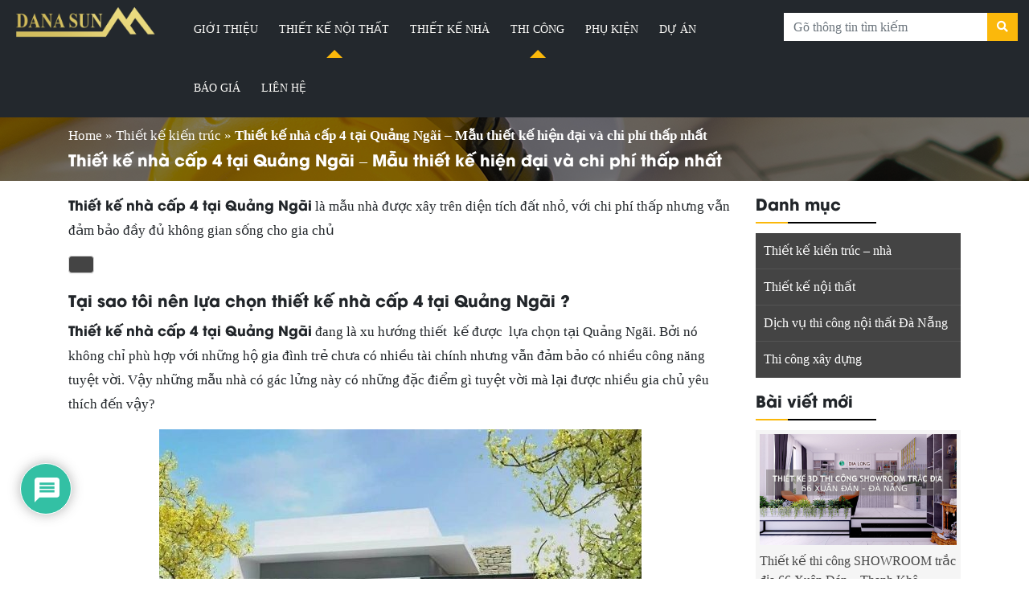

--- FILE ---
content_type: text/html; charset=UTF-8
request_url: https://danasun.vn/thiet-ke-kien-truc/thiet-ke-nha-cap-4-tai-quang-ngai
body_size: 27845
content:
<!DOCTYPE html>
<html lang="en-US">
<head>
  <meta name="geo.region" content="VN-DN" />
  <meta name="geo.position" content="16.0131069;108.1944974" />
  <meta name="ICBM" content="16.0131069, 108.1944974" />
	<meta name="p:domain_verify" content="a2d490c25b32e5401140bc80fd0e59b6"/>
  <meta charset="UTF-8">
  <meta http-equiv="X-UA-Compatible" content="IE=edge">
  <meta name="viewport" content="width=device-width, initial-scale=1">
  <link rel="profile" href="https://gmpg.org/xfn/11">
  <!--[if lt IE 9]>
    <script src="https://oss.maxcdn.com/html5shiv/3.7.3/html5shiv.min.js"></script>
    <script src="https://oss.maxcdn.com/respond/1.4.2/respond.min.js"></script>
  <![endif]-->
  <script>(function(html){html.className = html.className.replace(/\bno-js\b/,'js')})(document.documentElement);</script>
<meta name='robots' content='index, follow, max-image-preview:large, max-snippet:-1, max-video-preview:-1' />

	<!-- This site is optimized with the Yoast SEO Premium plugin v21.5 (Yoast SEO v24.4) - https://yoast.com/wordpress/plugins/seo/ -->
	<title>Thiết kế nhà cấp 4 tại Quảng Ngãi - Mẫu thiết kế hiện đại và chi phí thấp nhất | DanaSun</title>
	<link rel="canonical" href="https://danasun.vn/thiet-ke-kien-truc/thiet-ke-nha-cap-4-tai-quang-ngai" />
	<meta property="og:locale" content="en_US" />
	<meta property="og:type" content="article" />
	<meta property="og:title" content="Thiết kế nhà cấp 4 tại Quảng Ngãi - Mẫu thiết kế hiện đại và chi phí thấp nhất" />
	<meta property="og:description" content="Thiết kế nhà cấp 4 tại Quảng Ngãi là mẫu nhà được xây trên diện tích đất nhỏ, với chi phí thấp nhưng vẫn đảm bảo đầy đủ không gian sống cho gia chủ Tại sao tôi nên lựa chọn thiết kế nhà cấp 4 tại Quảng Ngãi ? Thiết kế nhà cấp 4 tại [&hellip;]" />
	<meta property="og:url" content="https://danasun.vn/thiet-ke-kien-truc/thiet-ke-nha-cap-4-tai-quang-ngai" />
	<meta property="og:site_name" content="DanaSun - Công ty thiết kế &amp; Thi công nội thất Đà Nẵng" />
	<meta property="article:published_time" content="2022-06-14T10:05:16+00:00" />
	<meta property="article:modified_time" content="2022-07-12T14:18:34+00:00" />
	<meta property="og:image" content="https://danasun.vn/wp-content/uploads/2022/06/thiet-ke-nha-cap-4-tai-quang-ngai-2-e1655515452842.jpg" />
	<meta property="og:image:width" content="600" />
	<meta property="og:image:height" content="674" />
	<meta property="og:image:type" content="image/jpeg" />
	<meta name="author" content="missle" />
	<meta name="twitter:card" content="summary_large_image" />
	<meta name="twitter:label1" content="Written by" />
	<meta name="twitter:data1" content="missle" />
	<meta name="twitter:label2" content="Est. reading time" />
	<meta name="twitter:data2" content="7 minutes" />
	<script type="application/ld+json" class="yoast-schema-graph">{"@context":"https://schema.org","@graph":[{"@type":"Article","@id":"https://danasun.vn/thiet-ke-kien-truc/thiet-ke-nha-cap-4-tai-quang-ngai#article","isPartOf":{"@id":"https://danasun.vn/thiet-ke-kien-truc/thiet-ke-nha-cap-4-tai-quang-ngai"},"author":{"name":"missle","@id":"https://danasun.vn/#/schema/person/025dd13d29d86c84038acfedd31e7812"},"headline":"Thiết kế nhà cấp 4 tại Quảng Ngãi &#8211; Mẫu thiết kế hiện đại và chi phí thấp nhất","datePublished":"2022-06-14T10:05:16+00:00","dateModified":"2022-07-12T14:18:34+00:00","mainEntityOfPage":{"@id":"https://danasun.vn/thiet-ke-kien-truc/thiet-ke-nha-cap-4-tai-quang-ngai"},"wordCount":1335,"commentCount":0,"publisher":{"@id":"https://danasun.vn/#organization"},"image":{"@id":"https://danasun.vn/thiet-ke-kien-truc/thiet-ke-nha-cap-4-tai-quang-ngai#primaryimage"},"thumbnailUrl":"https://danasun.vn/wp-content/uploads/2022/06/thiet-ke-nha-cap-4-tai-quang-ngai-2-e1655515452842.jpg","articleSection":["Thiết kế kiến trúc"],"inLanguage":"en-US","potentialAction":[{"@type":"CommentAction","name":"Comment","target":["https://danasun.vn/thiet-ke-kien-truc/thiet-ke-nha-cap-4-tai-quang-ngai#respond"]}]},{"@type":"WebPage","@id":"https://danasun.vn/thiet-ke-kien-truc/thiet-ke-nha-cap-4-tai-quang-ngai","url":"https://danasun.vn/thiet-ke-kien-truc/thiet-ke-nha-cap-4-tai-quang-ngai","name":"Thiết kế nhà cấp 4 tại Quảng Ngãi - Mẫu thiết kế hiện đại và chi phí thấp nhất | DanaSun","isPartOf":{"@id":"https://danasun.vn/#website"},"primaryImageOfPage":{"@id":"https://danasun.vn/thiet-ke-kien-truc/thiet-ke-nha-cap-4-tai-quang-ngai#primaryimage"},"image":{"@id":"https://danasun.vn/thiet-ke-kien-truc/thiet-ke-nha-cap-4-tai-quang-ngai#primaryimage"},"thumbnailUrl":"https://danasun.vn/wp-content/uploads/2022/06/thiet-ke-nha-cap-4-tai-quang-ngai-2-e1655515452842.jpg","datePublished":"2022-06-14T10:05:16+00:00","dateModified":"2022-07-12T14:18:34+00:00","breadcrumb":{"@id":"https://danasun.vn/thiet-ke-kien-truc/thiet-ke-nha-cap-4-tai-quang-ngai#breadcrumb"},"inLanguage":"en-US","potentialAction":[{"@type":"ReadAction","target":["https://danasun.vn/thiet-ke-kien-truc/thiet-ke-nha-cap-4-tai-quang-ngai"]}]},{"@type":"ImageObject","inLanguage":"en-US","@id":"https://danasun.vn/thiet-ke-kien-truc/thiet-ke-nha-cap-4-tai-quang-ngai#primaryimage","url":"https://danasun.vn/wp-content/uploads/2022/06/thiet-ke-nha-cap-4-tai-quang-ngai-2-e1655515452842.jpg","contentUrl":"https://danasun.vn/wp-content/uploads/2022/06/thiet-ke-nha-cap-4-tai-quang-ngai-2-e1655515452842.jpg","width":600,"height":674,"caption":"Thiết kế nhà cấp 4 tại Quảng Ngãi"},{"@type":"BreadcrumbList","@id":"https://danasun.vn/thiet-ke-kien-truc/thiet-ke-nha-cap-4-tai-quang-ngai#breadcrumb","itemListElement":[{"@type":"ListItem","position":1,"name":"Home","item":"https://danasun.vn/"},{"@type":"ListItem","position":2,"name":"Thiết kế kiến trúc","item":"https://danasun.vn/thiet-ke-kien-truc"},{"@type":"ListItem","position":3,"name":"Thiết kế nhà cấp 4 tại Quảng Ngãi &#8211; Mẫu thiết kế hiện đại và chi phí thấp nhất"}]},{"@type":"WebSite","@id":"https://danasun.vn/#website","url":"https://danasun.vn/","name":"DanaSun - Công ty thiết kế &amp; Thi công nội thất Đà Nẵng","description":"","publisher":{"@id":"https://danasun.vn/#organization"},"potentialAction":[{"@type":"SearchAction","target":{"@type":"EntryPoint","urlTemplate":"https://danasun.vn/?s={search_term_string}"},"query-input":{"@type":"PropertyValueSpecification","valueRequired":true,"valueName":"search_term_string"}}],"inLanguage":"en-US"},{"@type":"Organization","@id":"https://danasun.vn/#organization","name":"Dana Sun – Công ty Thiết kế & Thi công nội thất Đà Nẵng","url":"https://danasun.vn/","logo":{"@type":"ImageObject","inLanguage":"en-US","@id":"https://danasun.vn/#/schema/logo/image/","url":"https://danasun.vn/wp-content/uploads/2019/05/anh-dai-dien-danasun.png","contentUrl":"https://danasun.vn/wp-content/uploads/2019/05/anh-dai-dien-danasun.png","width":800,"height":418,"caption":"Dana Sun – Công ty Thiết kế & Thi công nội thất Đà Nẵng"},"image":{"@id":"https://danasun.vn/#/schema/logo/image/"}},{"@type":"Person","@id":"https://danasun.vn/#/schema/person/025dd13d29d86c84038acfedd31e7812","name":"missle","image":{"@type":"ImageObject","inLanguage":"en-US","@id":"https://danasun.vn/#/schema/person/image/","url":"https://secure.gravatar.com/avatar/9af5e869395bb72a0906fefafafb4c20f52764b534d51c7d65a525d34bace394?s=96&d=mm&r=g","contentUrl":"https://secure.gravatar.com/avatar/9af5e869395bb72a0906fefafafb4c20f52764b534d51c7d65a525d34bace394?s=96&d=mm&r=g","caption":"missle"},"url":"https://danasun.vn/author/missle"}]}</script>
	<!-- / Yoast SEO Premium plugin. -->


<link rel='dns-prefetch' href='//www.google.com' />
<link rel="alternate" type="application/rss+xml" title="DanaSun - Công ty thiết kế &amp; Thi công nội thất Đà Nẵng &raquo; Feed" href="https://danasun.vn/feed" />
<link rel="alternate" type="application/rss+xml" title="DanaSun - Công ty thiết kế &amp; Thi công nội thất Đà Nẵng &raquo; Comments Feed" href="https://danasun.vn/comments/feed" />
<link rel="alternate" type="application/rss+xml" title="DanaSun - Công ty thiết kế &amp; Thi công nội thất Đà Nẵng &raquo; Thiết kế nhà cấp 4 tại Quảng Ngãi &#8211; Mẫu thiết kế hiện đại và chi phí thấp nhất Comments Feed" href="https://danasun.vn/thiet-ke-kien-truc/thiet-ke-nha-cap-4-tai-quang-ngai/feed" />
<link rel="alternate" title="oEmbed (JSON)" type="application/json+oembed" href="https://danasun.vn/wp-json/oembed/1.0/embed?url=https%3A%2F%2Fdanasun.vn%2Fthiet-ke-kien-truc%2Fthiet-ke-nha-cap-4-tai-quang-ngai" />
<link rel="alternate" title="oEmbed (XML)" type="text/xml+oembed" href="https://danasun.vn/wp-json/oembed/1.0/embed?url=https%3A%2F%2Fdanasun.vn%2Fthiet-ke-kien-truc%2Fthiet-ke-nha-cap-4-tai-quang-ngai&#038;format=xml" />
<style id='wp-img-auto-sizes-contain-inline-css' type='text/css'>
img:is([sizes=auto i],[sizes^="auto," i]){contain-intrinsic-size:3000px 1500px}
/*# sourceURL=wp-img-auto-sizes-contain-inline-css */
</style>
<style id='wp-emoji-styles-inline-css' type='text/css'>

	img.wp-smiley, img.emoji {
		display: inline !important;
		border: none !important;
		box-shadow: none !important;
		height: 1em !important;
		width: 1em !important;
		margin: 0 0.07em !important;
		vertical-align: -0.1em !important;
		background: none !important;
		padding: 0 !important;
	}
/*# sourceURL=wp-emoji-styles-inline-css */
</style>
<style id='wp-block-library-inline-css' type='text/css'>
:root{--wp-block-synced-color:#7a00df;--wp-block-synced-color--rgb:122,0,223;--wp-bound-block-color:var(--wp-block-synced-color);--wp-editor-canvas-background:#ddd;--wp-admin-theme-color:#007cba;--wp-admin-theme-color--rgb:0,124,186;--wp-admin-theme-color-darker-10:#006ba1;--wp-admin-theme-color-darker-10--rgb:0,107,160.5;--wp-admin-theme-color-darker-20:#005a87;--wp-admin-theme-color-darker-20--rgb:0,90,135;--wp-admin-border-width-focus:2px}@media (min-resolution:192dpi){:root{--wp-admin-border-width-focus:1.5px}}.wp-element-button{cursor:pointer}:root .has-very-light-gray-background-color{background-color:#eee}:root .has-very-dark-gray-background-color{background-color:#313131}:root .has-very-light-gray-color{color:#eee}:root .has-very-dark-gray-color{color:#313131}:root .has-vivid-green-cyan-to-vivid-cyan-blue-gradient-background{background:linear-gradient(135deg,#00d084,#0693e3)}:root .has-purple-crush-gradient-background{background:linear-gradient(135deg,#34e2e4,#4721fb 50%,#ab1dfe)}:root .has-hazy-dawn-gradient-background{background:linear-gradient(135deg,#faaca8,#dad0ec)}:root .has-subdued-olive-gradient-background{background:linear-gradient(135deg,#fafae1,#67a671)}:root .has-atomic-cream-gradient-background{background:linear-gradient(135deg,#fdd79a,#004a59)}:root .has-nightshade-gradient-background{background:linear-gradient(135deg,#330968,#31cdcf)}:root .has-midnight-gradient-background{background:linear-gradient(135deg,#020381,#2874fc)}:root{--wp--preset--font-size--normal:16px;--wp--preset--font-size--huge:42px}.has-regular-font-size{font-size:1em}.has-larger-font-size{font-size:2.625em}.has-normal-font-size{font-size:var(--wp--preset--font-size--normal)}.has-huge-font-size{font-size:var(--wp--preset--font-size--huge)}.has-text-align-center{text-align:center}.has-text-align-left{text-align:left}.has-text-align-right{text-align:right}.has-fit-text{white-space:nowrap!important}#end-resizable-editor-section{display:none}.aligncenter{clear:both}.items-justified-left{justify-content:flex-start}.items-justified-center{justify-content:center}.items-justified-right{justify-content:flex-end}.items-justified-space-between{justify-content:space-between}.screen-reader-text{border:0;clip-path:inset(50%);height:1px;margin:-1px;overflow:hidden;padding:0;position:absolute;width:1px;word-wrap:normal!important}.screen-reader-text:focus{background-color:#ddd;clip-path:none;color:#444;display:block;font-size:1em;height:auto;left:5px;line-height:normal;padding:15px 23px 14px;text-decoration:none;top:5px;width:auto;z-index:100000}html :where(.has-border-color){border-style:solid}html :where([style*=border-top-color]){border-top-style:solid}html :where([style*=border-right-color]){border-right-style:solid}html :where([style*=border-bottom-color]){border-bottom-style:solid}html :where([style*=border-left-color]){border-left-style:solid}html :where([style*=border-width]){border-style:solid}html :where([style*=border-top-width]){border-top-style:solid}html :where([style*=border-right-width]){border-right-style:solid}html :where([style*=border-bottom-width]){border-bottom-style:solid}html :where([style*=border-left-width]){border-left-style:solid}html :where(img[class*=wp-image-]){height:auto;max-width:100%}:where(figure){margin:0 0 1em}html :where(.is-position-sticky){--wp-admin--admin-bar--position-offset:var(--wp-admin--admin-bar--height,0px)}@media screen and (max-width:600px){html :where(.is-position-sticky){--wp-admin--admin-bar--position-offset:0px}}

/*# sourceURL=wp-block-library-inline-css */
</style><style id='global-styles-inline-css' type='text/css'>
:root{--wp--preset--aspect-ratio--square: 1;--wp--preset--aspect-ratio--4-3: 4/3;--wp--preset--aspect-ratio--3-4: 3/4;--wp--preset--aspect-ratio--3-2: 3/2;--wp--preset--aspect-ratio--2-3: 2/3;--wp--preset--aspect-ratio--16-9: 16/9;--wp--preset--aspect-ratio--9-16: 9/16;--wp--preset--color--black: #000000;--wp--preset--color--cyan-bluish-gray: #abb8c3;--wp--preset--color--white: #ffffff;--wp--preset--color--pale-pink: #f78da7;--wp--preset--color--vivid-red: #cf2e2e;--wp--preset--color--luminous-vivid-orange: #ff6900;--wp--preset--color--luminous-vivid-amber: #fcb900;--wp--preset--color--light-green-cyan: #7bdcb5;--wp--preset--color--vivid-green-cyan: #00d084;--wp--preset--color--pale-cyan-blue: #8ed1fc;--wp--preset--color--vivid-cyan-blue: #0693e3;--wp--preset--color--vivid-purple: #9b51e0;--wp--preset--gradient--vivid-cyan-blue-to-vivid-purple: linear-gradient(135deg,rgb(6,147,227) 0%,rgb(155,81,224) 100%);--wp--preset--gradient--light-green-cyan-to-vivid-green-cyan: linear-gradient(135deg,rgb(122,220,180) 0%,rgb(0,208,130) 100%);--wp--preset--gradient--luminous-vivid-amber-to-luminous-vivid-orange: linear-gradient(135deg,rgb(252,185,0) 0%,rgb(255,105,0) 100%);--wp--preset--gradient--luminous-vivid-orange-to-vivid-red: linear-gradient(135deg,rgb(255,105,0) 0%,rgb(207,46,46) 100%);--wp--preset--gradient--very-light-gray-to-cyan-bluish-gray: linear-gradient(135deg,rgb(238,238,238) 0%,rgb(169,184,195) 100%);--wp--preset--gradient--cool-to-warm-spectrum: linear-gradient(135deg,rgb(74,234,220) 0%,rgb(151,120,209) 20%,rgb(207,42,186) 40%,rgb(238,44,130) 60%,rgb(251,105,98) 80%,rgb(254,248,76) 100%);--wp--preset--gradient--blush-light-purple: linear-gradient(135deg,rgb(255,206,236) 0%,rgb(152,150,240) 100%);--wp--preset--gradient--blush-bordeaux: linear-gradient(135deg,rgb(254,205,165) 0%,rgb(254,45,45) 50%,rgb(107,0,62) 100%);--wp--preset--gradient--luminous-dusk: linear-gradient(135deg,rgb(255,203,112) 0%,rgb(199,81,192) 50%,rgb(65,88,208) 100%);--wp--preset--gradient--pale-ocean: linear-gradient(135deg,rgb(255,245,203) 0%,rgb(182,227,212) 50%,rgb(51,167,181) 100%);--wp--preset--gradient--electric-grass: linear-gradient(135deg,rgb(202,248,128) 0%,rgb(113,206,126) 100%);--wp--preset--gradient--midnight: linear-gradient(135deg,rgb(2,3,129) 0%,rgb(40,116,252) 100%);--wp--preset--font-size--small: 13px;--wp--preset--font-size--medium: 20px;--wp--preset--font-size--large: 36px;--wp--preset--font-size--x-large: 42px;--wp--preset--spacing--20: 0.44rem;--wp--preset--spacing--30: 0.67rem;--wp--preset--spacing--40: 1rem;--wp--preset--spacing--50: 1.5rem;--wp--preset--spacing--60: 2.25rem;--wp--preset--spacing--70: 3.38rem;--wp--preset--spacing--80: 5.06rem;--wp--preset--shadow--natural: 6px 6px 9px rgba(0, 0, 0, 0.2);--wp--preset--shadow--deep: 12px 12px 50px rgba(0, 0, 0, 0.4);--wp--preset--shadow--sharp: 6px 6px 0px rgba(0, 0, 0, 0.2);--wp--preset--shadow--outlined: 6px 6px 0px -3px rgb(255, 255, 255), 6px 6px rgb(0, 0, 0);--wp--preset--shadow--crisp: 6px 6px 0px rgb(0, 0, 0);}:where(.is-layout-flex){gap: 0.5em;}:where(.is-layout-grid){gap: 0.5em;}body .is-layout-flex{display: flex;}.is-layout-flex{flex-wrap: wrap;align-items: center;}.is-layout-flex > :is(*, div){margin: 0;}body .is-layout-grid{display: grid;}.is-layout-grid > :is(*, div){margin: 0;}:where(.wp-block-columns.is-layout-flex){gap: 2em;}:where(.wp-block-columns.is-layout-grid){gap: 2em;}:where(.wp-block-post-template.is-layout-flex){gap: 1.25em;}:where(.wp-block-post-template.is-layout-grid){gap: 1.25em;}.has-black-color{color: var(--wp--preset--color--black) !important;}.has-cyan-bluish-gray-color{color: var(--wp--preset--color--cyan-bluish-gray) !important;}.has-white-color{color: var(--wp--preset--color--white) !important;}.has-pale-pink-color{color: var(--wp--preset--color--pale-pink) !important;}.has-vivid-red-color{color: var(--wp--preset--color--vivid-red) !important;}.has-luminous-vivid-orange-color{color: var(--wp--preset--color--luminous-vivid-orange) !important;}.has-luminous-vivid-amber-color{color: var(--wp--preset--color--luminous-vivid-amber) !important;}.has-light-green-cyan-color{color: var(--wp--preset--color--light-green-cyan) !important;}.has-vivid-green-cyan-color{color: var(--wp--preset--color--vivid-green-cyan) !important;}.has-pale-cyan-blue-color{color: var(--wp--preset--color--pale-cyan-blue) !important;}.has-vivid-cyan-blue-color{color: var(--wp--preset--color--vivid-cyan-blue) !important;}.has-vivid-purple-color{color: var(--wp--preset--color--vivid-purple) !important;}.has-black-background-color{background-color: var(--wp--preset--color--black) !important;}.has-cyan-bluish-gray-background-color{background-color: var(--wp--preset--color--cyan-bluish-gray) !important;}.has-white-background-color{background-color: var(--wp--preset--color--white) !important;}.has-pale-pink-background-color{background-color: var(--wp--preset--color--pale-pink) !important;}.has-vivid-red-background-color{background-color: var(--wp--preset--color--vivid-red) !important;}.has-luminous-vivid-orange-background-color{background-color: var(--wp--preset--color--luminous-vivid-orange) !important;}.has-luminous-vivid-amber-background-color{background-color: var(--wp--preset--color--luminous-vivid-amber) !important;}.has-light-green-cyan-background-color{background-color: var(--wp--preset--color--light-green-cyan) !important;}.has-vivid-green-cyan-background-color{background-color: var(--wp--preset--color--vivid-green-cyan) !important;}.has-pale-cyan-blue-background-color{background-color: var(--wp--preset--color--pale-cyan-blue) !important;}.has-vivid-cyan-blue-background-color{background-color: var(--wp--preset--color--vivid-cyan-blue) !important;}.has-vivid-purple-background-color{background-color: var(--wp--preset--color--vivid-purple) !important;}.has-black-border-color{border-color: var(--wp--preset--color--black) !important;}.has-cyan-bluish-gray-border-color{border-color: var(--wp--preset--color--cyan-bluish-gray) !important;}.has-white-border-color{border-color: var(--wp--preset--color--white) !important;}.has-pale-pink-border-color{border-color: var(--wp--preset--color--pale-pink) !important;}.has-vivid-red-border-color{border-color: var(--wp--preset--color--vivid-red) !important;}.has-luminous-vivid-orange-border-color{border-color: var(--wp--preset--color--luminous-vivid-orange) !important;}.has-luminous-vivid-amber-border-color{border-color: var(--wp--preset--color--luminous-vivid-amber) !important;}.has-light-green-cyan-border-color{border-color: var(--wp--preset--color--light-green-cyan) !important;}.has-vivid-green-cyan-border-color{border-color: var(--wp--preset--color--vivid-green-cyan) !important;}.has-pale-cyan-blue-border-color{border-color: var(--wp--preset--color--pale-cyan-blue) !important;}.has-vivid-cyan-blue-border-color{border-color: var(--wp--preset--color--vivid-cyan-blue) !important;}.has-vivid-purple-border-color{border-color: var(--wp--preset--color--vivid-purple) !important;}.has-vivid-cyan-blue-to-vivid-purple-gradient-background{background: var(--wp--preset--gradient--vivid-cyan-blue-to-vivid-purple) !important;}.has-light-green-cyan-to-vivid-green-cyan-gradient-background{background: var(--wp--preset--gradient--light-green-cyan-to-vivid-green-cyan) !important;}.has-luminous-vivid-amber-to-luminous-vivid-orange-gradient-background{background: var(--wp--preset--gradient--luminous-vivid-amber-to-luminous-vivid-orange) !important;}.has-luminous-vivid-orange-to-vivid-red-gradient-background{background: var(--wp--preset--gradient--luminous-vivid-orange-to-vivid-red) !important;}.has-very-light-gray-to-cyan-bluish-gray-gradient-background{background: var(--wp--preset--gradient--very-light-gray-to-cyan-bluish-gray) !important;}.has-cool-to-warm-spectrum-gradient-background{background: var(--wp--preset--gradient--cool-to-warm-spectrum) !important;}.has-blush-light-purple-gradient-background{background: var(--wp--preset--gradient--blush-light-purple) !important;}.has-blush-bordeaux-gradient-background{background: var(--wp--preset--gradient--blush-bordeaux) !important;}.has-luminous-dusk-gradient-background{background: var(--wp--preset--gradient--luminous-dusk) !important;}.has-pale-ocean-gradient-background{background: var(--wp--preset--gradient--pale-ocean) !important;}.has-electric-grass-gradient-background{background: var(--wp--preset--gradient--electric-grass) !important;}.has-midnight-gradient-background{background: var(--wp--preset--gradient--midnight) !important;}.has-small-font-size{font-size: var(--wp--preset--font-size--small) !important;}.has-medium-font-size{font-size: var(--wp--preset--font-size--medium) !important;}.has-large-font-size{font-size: var(--wp--preset--font-size--large) !important;}.has-x-large-font-size{font-size: var(--wp--preset--font-size--x-large) !important;}
/*# sourceURL=global-styles-inline-css */
</style>

<style id='classic-theme-styles-inline-css' type='text/css'>
/*! This file is auto-generated */
.wp-block-button__link{color:#fff;background-color:#32373c;border-radius:9999px;box-shadow:none;text-decoration:none;padding:calc(.667em + 2px) calc(1.333em + 2px);font-size:1.125em}.wp-block-file__button{background:#32373c;color:#fff;text-decoration:none}
/*# sourceURL=/wp-includes/css/classic-themes.min.css */
</style>
<link rel='stylesheet' id='kk-star-ratings-css' href='https://danasun.vn/wp-content/plugins/kk-star-ratings/src/core/public/css/kk-star-ratings.min.css?ver=5.4.10.3' type='text/css' media='all' />
<link rel='stylesheet' id='contact-form-7-css' href='https://danasun.vn/wp-content/plugins/contact-form-7/includes/css/styles.css?ver=6.1.4' type='text/css' media='all' />
<link rel='stylesheet' id='taxonomy-image-plugin-public-css' href='https://danasun.vn/wp-content/plugins/taxonomy-images/css/style.css?ver=0.9.6' type='text/css' media='screen' />
<link rel='stylesheet' id='dashicons-css' href='https://danasun.vn/wp-includes/css/dashicons.min.css?ver=cf2eef6bdbd4778926c7a5bb355a288e' type='text/css' media='all' />
<link rel='stylesheet' id='ez-toc-css' href='https://danasun.vn/wp-content/plugins/easy-table-of-contents/assets/css/screen.min.css?ver=2.0.79.2' type='text/css' media='all' />
<style id='ez-toc-inline-css' type='text/css'>
div#ez-toc-container .ez-toc-title {font-size: 16px;}div#ez-toc-container .ez-toc-title {font-weight: 500;}div#ez-toc-container ul li , div#ez-toc-container ul li a {font-size: 15px;}div#ez-toc-container ul li , div#ez-toc-container ul li a {font-weight: 500;}div#ez-toc-container nav ul ul li {font-size: 90%;}div#ez-toc-container {background: #444444;border: 1px solid #ddd;}div#ez-toc-container p.ez-toc-title , #ez-toc-container .ez_toc_custom_title_icon , #ez-toc-container .ez_toc_custom_toc_icon {color: #fbb80b;}div#ez-toc-container ul.ez-toc-list a {color: #ffffff;}div#ez-toc-container ul.ez-toc-list a:hover {color: #dd9933;}div#ez-toc-container ul.ez-toc-list a:visited {color: #428bca;}.ez-toc-counter nav ul li a::before {color: ;}.ez-toc-box-title {font-weight: bold; margin-bottom: 10px; text-align: center; text-transform: uppercase; letter-spacing: 1px; color: #666; padding-bottom: 5px;position:absolute;top:-4%;left:5%;background-color: inherit;transition: top 0.3s ease;}.ez-toc-box-title.toc-closed {top:-25%;}
.ez-toc-container-direction {direction: ltr;}.ez-toc-counter ul{counter-reset: item ;}.ez-toc-counter nav ul li a::before {content: counters(item, '.', decimal) '. ';display: inline-block;counter-increment: item;flex-grow: 0;flex-shrink: 0;margin-right: .2em; float: left; }.ez-toc-widget-direction {direction: ltr;}.ez-toc-widget-container ul{counter-reset: item ;}.ez-toc-widget-container nav ul li a::before {content: counters(item, '.', decimal) '. ';display: inline-block;counter-increment: item;flex-grow: 0;flex-shrink: 0;margin-right: .2em; float: left; }
/*# sourceURL=ez-toc-inline-css */
</style>
<link rel='stylesheet' id='solid-css' href='https://danasun.vn/wp-content/themes/danasun/libs/font-awesome/css/solid.css?ver=cf2eef6bdbd4778926c7a5bb355a288e' type='text/css' media='all' />
<link rel='stylesheet' id='regular-css' href='https://danasun.vn/wp-content/themes/danasun/libs/font-awesome/css/regular.css?ver=cf2eef6bdbd4778926c7a5bb355a288e' type='text/css' media='all' />
<link rel='stylesheet' id='brands-css' href='https://danasun.vn/wp-content/themes/danasun/libs/font-awesome/css/brands.css?ver=cf2eef6bdbd4778926c7a5bb355a288e' type='text/css' media='all' />
<link rel='stylesheet' id='font-awesome-css' href='https://danasun.vn/wp-content/themes/danasun/libs/font-awesome/css/fontawesome.css?ver=cf2eef6bdbd4778926c7a5bb355a288e' type='text/css' media='all' />
<link rel='stylesheet' id='animate-css' href='https://danasun.vn/wp-content/themes/danasun/libs/owlcarousel/animate.css?ver=cf2eef6bdbd4778926c7a5bb355a288e' type='text/css' media='all' />
<link rel='stylesheet' id='bootstrap-css-css' href='https://danasun.vn/wp-content/themes/danasun/libs/bootstrap/css/bootstrap.min.css?ver=cf2eef6bdbd4778926c7a5bb355a288e' type='text/css' media='all' />
<link rel='stylesheet' id='owl-carousel-css-css' href='https://danasun.vn/wp-content/themes/danasun/libs/owlcarousel/owl.carousel.min.css?ver=cf2eef6bdbd4778926c7a5bb355a288e' type='text/css' media='all' />
<link rel='stylesheet' id='owl-carousel-theme-css-css' href='https://danasun.vn/wp-content/themes/danasun/libs/owlcarousel/owl.theme.default.min.css?ver=cf2eef6bdbd4778926c7a5bb355a288e' type='text/css' media='all' />
<link rel='stylesheet' id='fancybox-style-css' href='https://danasun.vn/wp-content/themes/danasun/libs/fancybox/jquery.fancybox.min.css?ver=cf2eef6bdbd4778926c7a5bb355a288e' type='text/css' media='all' />
<link rel='stylesheet' id='contactus-style-css' href='https://danasun.vn/wp-content/themes/danasun/libs/support-widget/jquery.contactus.min.css?ver=cf2eef6bdbd4778926c7a5bb355a288e' type='text/css' media='all' />
<link rel='stylesheet' id='editor-style-css' href='https://danasun.vn/wp-content/themes/danasun/assets/css/editor-style.css?ver=cf2eef6bdbd4778926c7a5bb355a288e' type='text/css' media='all' />
<link rel='stylesheet' id='kenit-style-css' href='https://danasun.vn/wp-content/themes/danasun/style.css?ver=cf2eef6bdbd4778926c7a5bb355a288e' type='text/css' media='all' />
<link rel='stylesheet' id='tablepress-default-css' href='https://danasun.vn/wp-content/plugins/tablepress/css/build/default.css?ver=3.1.3' type='text/css' media='all' />
<link rel='stylesheet' id='wpdiscuz-frontend-css-css' href='https://danasun.vn/wp-content/plugins/wpdiscuz/themes/default/style.css?ver=7.6.30' type='text/css' media='all' />
<style id='wpdiscuz-frontend-css-inline-css' type='text/css'>
 #wpdcom .wpd-blog-administrator .wpd-comment-label{color:#ffffff;background-color:#00B38F;border:none}#wpdcom .wpd-blog-administrator .wpd-comment-author, #wpdcom .wpd-blog-administrator .wpd-comment-author a{color:#00B38F}#wpdcom.wpd-layout-1 .wpd-comment .wpd-blog-administrator .wpd-avatar img{border-color:#00B38F}#wpdcom.wpd-layout-2 .wpd-comment.wpd-reply .wpd-comment-wrap.wpd-blog-administrator{border-left:3px solid #00B38F}#wpdcom.wpd-layout-2 .wpd-comment .wpd-blog-administrator .wpd-avatar img{border-bottom-color:#00B38F}#wpdcom.wpd-layout-3 .wpd-blog-administrator .wpd-comment-subheader{border-top:1px dashed #00B38F}#wpdcom.wpd-layout-3 .wpd-reply .wpd-blog-administrator .wpd-comment-right{border-left:1px solid #00B38F}#wpdcom .wpd-blog-editor .wpd-comment-label{color:#ffffff;background-color:#00B38F;border:none}#wpdcom .wpd-blog-editor .wpd-comment-author, #wpdcom .wpd-blog-editor .wpd-comment-author a{color:#00B38F}#wpdcom.wpd-layout-1 .wpd-comment .wpd-blog-editor .wpd-avatar img{border-color:#00B38F}#wpdcom.wpd-layout-2 .wpd-comment.wpd-reply .wpd-comment-wrap.wpd-blog-editor{border-left:3px solid #00B38F}#wpdcom.wpd-layout-2 .wpd-comment .wpd-blog-editor .wpd-avatar img{border-bottom-color:#00B38F}#wpdcom.wpd-layout-3 .wpd-blog-editor .wpd-comment-subheader{border-top:1px dashed #00B38F}#wpdcom.wpd-layout-3 .wpd-reply .wpd-blog-editor .wpd-comment-right{border-left:1px solid #00B38F}#wpdcom .wpd-blog-author .wpd-comment-label{color:#ffffff;background-color:#00B38F;border:none}#wpdcom .wpd-blog-author .wpd-comment-author, #wpdcom .wpd-blog-author .wpd-comment-author a{color:#00B38F}#wpdcom.wpd-layout-1 .wpd-comment .wpd-blog-author .wpd-avatar img{border-color:#00B38F}#wpdcom.wpd-layout-2 .wpd-comment .wpd-blog-author .wpd-avatar img{border-bottom-color:#00B38F}#wpdcom.wpd-layout-3 .wpd-blog-author .wpd-comment-subheader{border-top:1px dashed #00B38F}#wpdcom.wpd-layout-3 .wpd-reply .wpd-blog-author .wpd-comment-right{border-left:1px solid #00B38F}#wpdcom .wpd-blog-contributor .wpd-comment-label{color:#ffffff;background-color:#00B38F;border:none}#wpdcom .wpd-blog-contributor .wpd-comment-author, #wpdcom .wpd-blog-contributor .wpd-comment-author a{color:#00B38F}#wpdcom.wpd-layout-1 .wpd-comment .wpd-blog-contributor .wpd-avatar img{border-color:#00B38F}#wpdcom.wpd-layout-2 .wpd-comment .wpd-blog-contributor .wpd-avatar img{border-bottom-color:#00B38F}#wpdcom.wpd-layout-3 .wpd-blog-contributor .wpd-comment-subheader{border-top:1px dashed #00B38F}#wpdcom.wpd-layout-3 .wpd-reply .wpd-blog-contributor .wpd-comment-right{border-left:1px solid #00B38F}#wpdcom .wpd-blog-subscriber .wpd-comment-label{color:#ffffff;background-color:#00B38F;border:none}#wpdcom .wpd-blog-subscriber .wpd-comment-author, #wpdcom .wpd-blog-subscriber .wpd-comment-author a{color:#00B38F}#wpdcom.wpd-layout-2 .wpd-comment .wpd-blog-subscriber .wpd-avatar img{border-bottom-color:#00B38F}#wpdcom.wpd-layout-3 .wpd-blog-subscriber .wpd-comment-subheader{border-top:1px dashed #00B38F}#wpdcom .wpd-blog-wpseo_manager .wpd-comment-label{color:#ffffff;background-color:#00B38F;border:none}#wpdcom .wpd-blog-wpseo_manager .wpd-comment-author, #wpdcom .wpd-blog-wpseo_manager .wpd-comment-author a{color:#00B38F}#wpdcom.wpd-layout-1 .wpd-comment .wpd-blog-wpseo_manager .wpd-avatar img{border-color:#00B38F}#wpdcom.wpd-layout-2 .wpd-comment .wpd-blog-wpseo_manager .wpd-avatar img{border-bottom-color:#00B38F}#wpdcom.wpd-layout-3 .wpd-blog-wpseo_manager .wpd-comment-subheader{border-top:1px dashed #00B38F}#wpdcom.wpd-layout-3 .wpd-reply .wpd-blog-wpseo_manager .wpd-comment-right{border-left:1px solid #00B38F}#wpdcom .wpd-blog-wpseo_editor .wpd-comment-label{color:#ffffff;background-color:#00B38F;border:none}#wpdcom .wpd-blog-wpseo_editor .wpd-comment-author, #wpdcom .wpd-blog-wpseo_editor .wpd-comment-author a{color:#00B38F}#wpdcom.wpd-layout-1 .wpd-comment .wpd-blog-wpseo_editor .wpd-avatar img{border-color:#00B38F}#wpdcom.wpd-layout-2 .wpd-comment .wpd-blog-wpseo_editor .wpd-avatar img{border-bottom-color:#00B38F}#wpdcom.wpd-layout-3 .wpd-blog-wpseo_editor .wpd-comment-subheader{border-top:1px dashed #00B38F}#wpdcom.wpd-layout-3 .wpd-reply .wpd-blog-wpseo_editor .wpd-comment-right{border-left:1px solid #00B38F}#wpdcom .wpd-blog-post_author .wpd-comment-label{color:#ffffff;background-color:#00B38F;border:none}#wpdcom .wpd-blog-post_author .wpd-comment-author, #wpdcom .wpd-blog-post_author .wpd-comment-author a{color:#00B38F}#wpdcom .wpd-blog-post_author .wpd-avatar img{border-color:#00B38F}#wpdcom.wpd-layout-1 .wpd-comment .wpd-blog-post_author .wpd-avatar img{border-color:#00B38F}#wpdcom.wpd-layout-2 .wpd-comment.wpd-reply .wpd-comment-wrap.wpd-blog-post_author{border-left:3px solid #00B38F}#wpdcom.wpd-layout-2 .wpd-comment .wpd-blog-post_author .wpd-avatar img{border-bottom-color:#00B38F}#wpdcom.wpd-layout-3 .wpd-blog-post_author .wpd-comment-subheader{border-top:1px dashed #00B38F}#wpdcom.wpd-layout-3 .wpd-reply .wpd-blog-post_author .wpd-comment-right{border-left:1px solid #00B38F}#wpdcom .wpd-blog-guest .wpd-comment-label{color:#ffffff;background-color:#00B38F;border:none}#wpdcom .wpd-blog-guest .wpd-comment-author, #wpdcom .wpd-blog-guest .wpd-comment-author a{color:#00B38F}#wpdcom.wpd-layout-3 .wpd-blog-guest .wpd-comment-subheader{border-top:1px dashed #00B38F}#comments, #respond, .comments-area, #wpdcom{}#wpdcom .ql-editor > *{color:#777777}#wpdcom .ql-editor::before{}#wpdcom .ql-toolbar{border:1px solid #DDDDDD;border-top:none}#wpdcom .ql-container{border:1px solid #DDDDDD;border-bottom:none}#wpdcom .wpd-form-row .wpdiscuz-item input[type="text"], #wpdcom .wpd-form-row .wpdiscuz-item input[type="email"], #wpdcom .wpd-form-row .wpdiscuz-item input[type="url"], #wpdcom .wpd-form-row .wpdiscuz-item input[type="color"], #wpdcom .wpd-form-row .wpdiscuz-item input[type="date"], #wpdcom .wpd-form-row .wpdiscuz-item input[type="datetime"], #wpdcom .wpd-form-row .wpdiscuz-item input[type="datetime-local"], #wpdcom .wpd-form-row .wpdiscuz-item input[type="month"], #wpdcom .wpd-form-row .wpdiscuz-item input[type="number"], #wpdcom .wpd-form-row .wpdiscuz-item input[type="time"], #wpdcom textarea, #wpdcom select{border:1px solid #DDDDDD;color:#777777}#wpdcom .wpd-form-row .wpdiscuz-item textarea{border:1px solid #DDDDDD}#wpdcom input::placeholder, #wpdcom textarea::placeholder, #wpdcom input::-moz-placeholder, #wpdcom textarea::-webkit-input-placeholder{}#wpdcom .wpd-comment-text{color:#777777}#wpdcom .wpd-thread-head .wpd-thread-info{border-bottom:2px solid #00B38F}#wpdcom .wpd-thread-head .wpd-thread-info.wpd-reviews-tab svg{fill:#00B38F}#wpdcom .wpd-thread-head .wpdiscuz-user-settings{border-bottom:2px solid #00B38F}#wpdcom .wpd-thread-head .wpdiscuz-user-settings:hover{color:#00B38F}#wpdcom .wpd-comment .wpd-follow-link:hover{color:#00B38F}#wpdcom .wpd-comment-status .wpd-sticky{color:#00B38F}#wpdcom .wpd-thread-filter .wpdf-active{color:#00B38F;border-bottom-color:#00B38F}#wpdcom .wpd-comment-info-bar{border:1px dashed #33c3a6;background:#e6f8f4}#wpdcom .wpd-comment-info-bar .wpd-current-view i{color:#00B38F}#wpdcom .wpd-filter-view-all:hover{background:#00B38F}#wpdcom .wpdiscuz-item .wpdiscuz-rating > label{color:#DDDDDD}#wpdcom .wpdiscuz-item .wpdiscuz-rating:not(:checked) > label:hover, .wpdiscuz-rating:not(:checked) > label:hover ~ label{}#wpdcom .wpdiscuz-item .wpdiscuz-rating > input ~ label:hover, #wpdcom .wpdiscuz-item .wpdiscuz-rating > input:not(:checked) ~ label:hover ~ label, #wpdcom .wpdiscuz-item .wpdiscuz-rating > input:not(:checked) ~ label:hover ~ label{color:#FFED85}#wpdcom .wpdiscuz-item .wpdiscuz-rating > input:checked ~ label:hover, #wpdcom .wpdiscuz-item .wpdiscuz-rating > input:checked ~ label:hover, #wpdcom .wpdiscuz-item .wpdiscuz-rating > label:hover ~ input:checked ~ label, #wpdcom .wpdiscuz-item .wpdiscuz-rating > input:checked + label:hover ~ label, #wpdcom .wpdiscuz-item .wpdiscuz-rating > input:checked ~ label:hover ~ label, .wpd-custom-field .wcf-active-star, #wpdcom .wpdiscuz-item .wpdiscuz-rating > input:checked ~ label{color:#FFD700}#wpd-post-rating .wpd-rating-wrap .wpd-rating-stars svg .wpd-star{fill:#DDDDDD}#wpd-post-rating .wpd-rating-wrap .wpd-rating-stars svg .wpd-active{fill:#FFD700}#wpd-post-rating .wpd-rating-wrap .wpd-rate-starts svg .wpd-star{fill:#DDDDDD}#wpd-post-rating .wpd-rating-wrap .wpd-rate-starts:hover svg .wpd-star{fill:#FFED85}#wpd-post-rating.wpd-not-rated .wpd-rating-wrap .wpd-rate-starts svg:hover ~ svg .wpd-star{fill:#DDDDDD}.wpdiscuz-post-rating-wrap .wpd-rating .wpd-rating-wrap .wpd-rating-stars svg .wpd-star{fill:#DDDDDD}.wpdiscuz-post-rating-wrap .wpd-rating .wpd-rating-wrap .wpd-rating-stars svg .wpd-active{fill:#FFD700}#wpdcom .wpd-comment .wpd-follow-active{color:#ff7a00}#wpdcom .page-numbers{color:#555;border:#555 1px solid}#wpdcom span.current{background:#555}#wpdcom.wpd-layout-1 .wpd-new-loaded-comment > .wpd-comment-wrap > .wpd-comment-right{background:#FFFAD6}#wpdcom.wpd-layout-2 .wpd-new-loaded-comment.wpd-comment > .wpd-comment-wrap > .wpd-comment-right{background:#FFFAD6}#wpdcom.wpd-layout-2 .wpd-new-loaded-comment.wpd-comment.wpd-reply > .wpd-comment-wrap > .wpd-comment-right{background:transparent}#wpdcom.wpd-layout-2 .wpd-new-loaded-comment.wpd-comment.wpd-reply > .wpd-comment-wrap{background:#FFFAD6}#wpdcom.wpd-layout-3 .wpd-new-loaded-comment.wpd-comment > .wpd-comment-wrap > .wpd-comment-right{background:#FFFAD6}#wpdcom .wpd-follow:hover i, #wpdcom .wpd-unfollow:hover i, #wpdcom .wpd-comment .wpd-follow-active:hover i{color:#00B38F}#wpdcom .wpdiscuz-readmore{cursor:pointer;color:#00B38F}.wpd-custom-field .wcf-pasiv-star, #wpcomm .wpdiscuz-item .wpdiscuz-rating > label{color:#DDDDDD}.wpd-wrapper .wpd-list-item.wpd-active{border-top:3px solid #00B38F}#wpdcom.wpd-layout-2 .wpd-comment.wpd-reply.wpd-unapproved-comment .wpd-comment-wrap{border-left:3px solid #FFFAD6}#wpdcom.wpd-layout-3 .wpd-comment.wpd-reply.wpd-unapproved-comment .wpd-comment-right{border-left:1px solid #FFFAD6}#wpdcom .wpd-prim-button{background-color:#07B290;color:#FFFFFF}#wpdcom .wpd_label__check i.wpdicon-on{color:#07B290;border:1px solid #83d9c8}#wpd-bubble-wrapper #wpd-bubble-all-comments-count{color:#1DB99A}#wpd-bubble-wrapper > div{background-color:#1DB99A}#wpd-bubble-wrapper > #wpd-bubble #wpd-bubble-add-message{background-color:#1DB99A}#wpd-bubble-wrapper > #wpd-bubble #wpd-bubble-add-message::before{border-left-color:#1DB99A;border-right-color:#1DB99A}#wpd-bubble-wrapper.wpd-right-corner > #wpd-bubble #wpd-bubble-add-message::before{border-left-color:#1DB99A;border-right-color:#1DB99A}.wpd-inline-icon-wrapper path.wpd-inline-icon-first{fill:#1DB99A}.wpd-inline-icon-count{background-color:#1DB99A}.wpd-inline-icon-count::before{border-right-color:#1DB99A}.wpd-inline-form-wrapper::before{border-bottom-color:#1DB99A}.wpd-inline-form-question{background-color:#1DB99A}.wpd-inline-form{background-color:#1DB99A}.wpd-last-inline-comments-wrapper{border-color:#1DB99A}.wpd-last-inline-comments-wrapper::before{border-bottom-color:#1DB99A}.wpd-last-inline-comments-wrapper .wpd-view-all-inline-comments{background:#1DB99A}.wpd-last-inline-comments-wrapper .wpd-view-all-inline-comments:hover,.wpd-last-inline-comments-wrapper .wpd-view-all-inline-comments:active,.wpd-last-inline-comments-wrapper .wpd-view-all-inline-comments:focus{background-color:#1DB99A}#wpdcom .ql-snow .ql-tooltip[data-mode="link"]::before{content:"Enter link:"}#wpdcom .ql-snow .ql-tooltip.ql-editing a.ql-action::after{content:"Save"}.comments-area{width:auto}
/*# sourceURL=wpdiscuz-frontend-css-inline-css */
</style>
<link rel='stylesheet' id='wpdiscuz-fa-css' href='https://danasun.vn/wp-content/plugins/wpdiscuz/assets/third-party/font-awesome-5.13.0/css/fa.min.css?ver=7.6.30' type='text/css' media='all' />
<link rel='stylesheet' id='wpdiscuz-combo-css-css' href='https://danasun.vn/wp-content/plugins/wpdiscuz/assets/css/wpdiscuz-combo.min.css?ver=cf2eef6bdbd4778926c7a5bb355a288e' type='text/css' media='all' />
<script type="text/javascript" src="https://danasun.vn/wp-content/themes/danasun/assets/js/jquery1.12.4.min.js?ver=cf2eef6bdbd4778926c7a5bb355a288e" id="jquery-js"></script>
<link rel="https://api.w.org/" href="https://danasun.vn/wp-json/" /><link rel="alternate" title="JSON" type="application/json" href="https://danasun.vn/wp-json/wp/v2/posts/8365" /><meta name="google-site-verification" content="qug0W4UUEiCrIOsMI5mnldVAF8zbVEad_IzSCb-lKi8" />
<!-- Schema optimized by Schema Pro --><script type="application/ld+json">{"@context":"https:\/\/schema.org","@type":"Article","mainEntityOfPage":{"@type":"WebPage","@id":"https:\/\/danasun.vn\/thiet-ke-kien-truc\/thiet-ke-nha-cap-4-tai-quang-ngai"},"headline":"Thi\u1ebft k\u1ebf nh\u00e0 c\u1ea5p 4 t\u1ea1i Qu\u1ea3ng Ng\u00e3i - M\u1eabu thi\u1ebft k\u1ebf hi\u1ec7n \u0111\u1ea1i v\u00e0 chi ph\u00ed th\u1ea5p nh\u1ea5t","image":{"@type":"ImageObject","url":"https:\/\/danasun.vn\/wp-content\/uploads\/2022\/06\/thiet-ke-nha-cap-4-tai-quang-ngai-2-e1655515452842.jpg","width":600,"height":674},"datePublished":"2022-06-14T10:05:16","dateModified":"2022-07-12T14:18:34","author":{"@type":"Person","name":"missle"},"publisher":{"@type":"Organization","name":"DanaSun - C\u00f4ng ty thi\u1ebft k\u1ebf &amp; Thi c\u00f4ng n\u1ed9i th\u1ea5t \u0110\u00e0 N\u1eb5ng","logo":{"@type":"ImageObject","url":"https:\/\/danasun.vn\/wp-content\/uploads\/2019\/01\/anh-dai-dien-danasun-229x60.png","width":229,"height":60}}}</script><!-- / Schema optimized by Schema Pro --><!-- organization Schema optimized by Schema Pro --><script type="application/ld+json">{"@context":"https:\/\/schema.org","@type":"organization","name":"Dana Sun \u2013 Thi\u1ebft k\u1ebf & Thi c\u00f4ng nh\u00e0 \u2013 n\u1ed9i th\u1ea5t \u0110\u00e0 N\u1eb5ng","url":"https:\/\/danasun.vn","logo":{"@type":"ImageObject","url":"https:\/\/danasun.vn\/wp-content\/uploads\/2019\/01\/anh-dai-dien-danasun.png","width":900,"height":236},"sameAs":["https:\/\/www.facebook.com\/thietkethicongnoithatdanang.danasun\/","https:\/\/twitter.com\/danasun_vn","https:\/\/plus.google.com\/+DanaSun","https:\/\/www.instagram.com\/danasun.vn\/","https:\/\/www.youtube.com\/channel\/UC-lT44VkL4bEUWsBuZAo-1g","https:\/\/www.linkedin.com\/company\/danasun","https:\/\/www.pinterest.com\/danasunvn\/","https:\/\/soundcloud.com\/danasun","https:\/\/danasunvn.tumblr.com\/"]}</script><!-- / organization Schema optimized by Schema Pro --><!-- site-navigation-element Schema optimized by Schema Pro --><script type="application/ld+json">{"@context":"https:\/\/schema.org","@graph":[{"@context":"https:\/\/schema.org","@type":"SiteNavigationElement","id":"site-navigation","name":"Thi\u1ebft k\u1ebf ki\u1ebfn tr\u00fac - nh\u00e0","url":"https:\/\/danasun.vn\/thiet-ke-kien-truc"},{"@context":"https:\/\/schema.org","@type":"SiteNavigationElement","id":"site-navigation","name":"Thi\u1ebft k\u1ebf n\u1ed9i th\u1ea5t","url":"https:\/\/danasun.vn\/thiet-ke-noi-that"},{"@context":"https:\/\/schema.org","@type":"SiteNavigationElement","id":"site-navigation","name":"D\u1ecbch v\u1ee5 thi c\u00f4ng n\u1ed9i th\u1ea5t \u0110\u00e0 N\u1eb5ng","url":"https:\/\/danasun.vn\/thi-cong-noi-that-tai-da-nang"},{"@context":"https:\/\/schema.org","@type":"SiteNavigationElement","id":"site-navigation","name":"Thi c\u00f4ng x\u00e2y d\u1ef1ng","url":"https:\/\/danasun.vn\/thi-cong-xay-dung"}]}</script><!-- / site-navigation-element Schema optimized by Schema Pro --><!-- breadcrumb Schema optimized by Schema Pro --><script type="application/ld+json">{"@context":"https:\/\/schema.org","@type":"BreadcrumbList","itemListElement":[{"@type":"ListItem","position":1,"item":{"@id":"https:\/\/danasun.vn\/","name":"Home"}},{"@type":"ListItem","position":2,"item":{"@id":"https:\/\/danasun.vn\/thiet-ke-kien-truc\/thiet-ke-nha-cap-4-tai-quang-ngai","name":"Thi\u1ebft k\u1ebf nh\u00e0 c\u1ea5p 4 t\u1ea1i Qu\u1ea3ng Ng\u00e3i &#8211; M\u1eabu thi\u1ebft k\u1ebf hi\u1ec7n \u0111\u1ea1i v\u00e0 chi ph\u00ed th\u1ea5p nh\u1ea5t"}}]}</script><!-- / breadcrumb Schema optimized by Schema Pro --><link rel="pingback" href="https://danasun.vn/xmlrpc.php">
<link rel="icon" href="https://danasun.vn/wp-content/uploads/2019/01/cropped-favicon-32x32.png" sizes="32x32" />
<link rel="icon" href="https://danasun.vn/wp-content/uploads/2019/01/cropped-favicon-192x192.png" sizes="192x192" />
<link rel="apple-touch-icon" href="https://danasun.vn/wp-content/uploads/2019/01/cropped-favicon-180x180.png" />
<meta name="msapplication-TileImage" content="https://danasun.vn/wp-content/uploads/2019/01/cropped-favicon-270x270.png" />
</head>
<body data-rsssl=1 class="wp-singular post-template-default single single-post postid-8365 single-format-standard wp-theme-danasun wp-schema-pro-1.3.0">
<header class="header">
    <div class="container-fluid">
    <div class="row">
      <div class="col-md-2 col-12 d-none d-sm-none d-md-block">
                <div class="logo text-center">
            <a href="https://danasun.vn" title="DanaSun &#8211; Công ty thiết kế &amp; Thi công nội thất Đà Nẵng">
                <img src="https://danasun.vn/wp-content/uploads/2019/01/anh-dai-dien-danasun.png" alt="DanaSun &#8211; Công ty thiết kế &amp; Thi công nội thất Đà Nẵng" class="img-fluid" width="200">
            </a>
        </div>
      </div>
      <div class="col-md-7">
        <nav class="menu-primary clearfix d-none d-sm-none d-md-block"><ul id="menu-main" class=" container"><li id="menu-item-136" class="menu-item menu-item-type-post_type menu-item-object-page menu-item-136"><a href="https://danasun.vn/gioi-thieu">Giới thiệu</a></li>
<li id="menu-item-1514" class="menu-item menu-item-type-post_type menu-item-object-page menu-item-has-children menu-item-1514"><a href="https://danasun.vn/thiet-ke-noi-that-tai-da-nang">Thiết kế nội thất</a>
<ul class="sub-menu">
	<li id="menu-item-3338" class="menu-item menu-item-type-post_type menu-item-object-post menu-item-3338"><a href="https://danasun.vn/thiet-ke-noi-that/chung-cu">Chung cư</a></li>
	<li id="menu-item-3331" class="menu-item menu-item-type-post_type menu-item-object-post menu-item-3331"><a href="https://danasun.vn/thiet-ke-noi-that/quan-ca-phe">Quán cafe</a></li>
	<li id="menu-item-3332" class="menu-item menu-item-type-post_type menu-item-object-post menu-item-3332"><a href="https://danasun.vn/thiet-ke-noi-that/quan-bar">Quán bar</a></li>
	<li id="menu-item-3333" class="menu-item menu-item-type-post_type menu-item-object-post menu-item-3333"><a href="https://danasun.vn/thiet-ke-noi-that/biet-thu">Biệt thự đẹp</a></li>
	<li id="menu-item-3340" class="menu-item menu-item-type-post_type menu-item-object-post menu-item-3340"><a href="https://danasun.vn/thiet-ke-noi-that/shop-showroom-cua-hang">Shop &#8211; Showroom</a></li>
	<li id="menu-item-3341" class="menu-item menu-item-type-post_type menu-item-object-post menu-item-3341"><a href="https://danasun.vn/thiet-ke-noi-that/khach-san">Khách sạn</a></li>
	<li id="menu-item-3334" class="menu-item menu-item-type-post_type menu-item-object-post menu-item-3334"><a href="https://danasun.vn/thiet-ke-noi-that/phong-khach">Phòng khách</a></li>
	<li id="menu-item-3335" class="menu-item menu-item-type-post_type menu-item-object-post menu-item-3335"><a href="https://danasun.vn/thiet-ke-noi-that/van-phong">Văn phòng</a></li>
</ul>
</li>
<li id="menu-item-1515" class="menu-item menu-item-type-post_type menu-item-object-page menu-item-1515"><a href="https://danasun.vn/thiet-ke-nha">Thiết kế nhà</a></li>
<li id="menu-item-677" class="menu-item menu-item-type-custom menu-item-object-custom menu-item-has-children menu-item-677"><a href="#">Thi công</a>
<ul class="sub-menu">
	<li id="menu-item-679" class="menu-item menu-item-type-post_type menu-item-object-page menu-item-679"><a href="https://danasun.vn/thi-cong-noi-that-tai-da-nang">Thi công nội thất</a></li>
	<li id="menu-item-678" class="menu-item menu-item-type-post_type menu-item-object-page menu-item-678"><a href="https://danasun.vn/thi-cong-xay-dung">Thi công xây dựng</a></li>
	<li id="menu-item-1539" class="menu-item menu-item-type-post_type menu-item-object-page menu-item-1539"><a href="https://danasun.vn/thi-cong-san-nhua">Thi công sàn nhựa</a></li>
</ul>
</li>
<li id="menu-item-3920" class="menu-item menu-item-type-taxonomy menu-item-object-product_cat menu-item-3920"><a href="https://danasun.vn/danh-muc/phu-kien-bep">Phụ kiện</a></li>
<li id="menu-item-3379" class="menu-item menu-item-type-taxonomy menu-item-object-category menu-item-3379"><a href="https://danasun.vn/du-an">Dự án</a></li>
<li id="menu-item-6156" class="menu-item menu-item-type-post_type menu-item-object-page menu-item-6156"><a href="https://danasun.vn/bao-gia">Báo giá</a></li>
<li id="menu-item-135" class="menu-item menu-item-type-post_type menu-item-object-page menu-item-135"><a href="https://danasun.vn/lien-he">Liên hệ</a></li>
</ul></nav>        
      </div>
      <div class="col-md-3 mt-3 d-sm-block d-none">
        
<form role="search" method="get" class="search-form" action="https://danasun.vn/">
	<div class="align-items-center">
		<div class="input-group">
			<input type="search" class="form-control" placeholder="Gõ thông tin tìm kiếm" value="" name="s" />
			<div class="input-group-prepend">
				<button class="btn buttom-search" type="submit"><i class="fa fa-search"></i></button>
			</div>
		</div>
	</div>
</form>        </div>
    </div>
  </div>
  <!-- Global site tag (gtag.js) - Google Analytics -->
<script async src="https://www.googletagmanager.com/gtag/js?id=UA-134465694-1"></script>
<script>
  window.dataLayer = window.dataLayer || [];
  function gtag(){dataLayer.push(arguments);}
  gtag('js', new Date());

  gtag('config', 'UA-134465694-1');
</script>
<script type="application/ld+json">
{
"@context": "http://schema.org",
"@type": "LocalBusiness",
"address": {
"@type": "PostalAddress",
"addressLocality": "Hòa Vang",
"addressCountry": "VIỆT NAM",
"addressRegion": "Đà Nẵng",
"postalCode":"550000",
"streetAddress": "34A KDC Phong Nam"
},
"description": "Dana Sun là đơn vị thiết kế và thi công nội thất, xây dựng chuyên nghiệp với nhiều năm kinh nghiệm tại Đà Nẵng",
"name": "Dana Sun",
"image": "https://danasun.vn/wp-content/uploads/2019/01/anh-dai-dien-danasun.png",
"priceRange": 10000000,
"hasMap": "https://www.google.com/maps/place/Thi%E1%BA%BFt+k%E1%BA%BF+v%C3%A0+thi+c%C3%B4ng+n%E1%BB%99i+th%E1%BA%A5t+%C4%90%C3%A0+N%E1%BA%B5ng+-+Danasun.vn/@16.000909,108.2069324,16.69z/data=!4m5!3m4!1s0x31421b5ba6abadf1:0x5708d1d5e710097!8m2!3d16.0153669!4d108.1962362?shorturl=1",
"telephone": " 0932 444 348",
"openingHours": "Mo,Tu,We,Th,Fr,Sa 08:00-18:00",
"geo": {
"@type": "GeoCoordinates",
"latitude": "16.0131069",
"longitude": "108.1944974"
},
"sameAs": ["https://www.facebook.com/thietkethicongnoithatdanang.danasun/",
            "https://www.youtube.com/channel/UC-lT44VkL4bEUWsBuZAo-1g",
            "https://twitter.com/danasun_vn",
            "https://www.instagram.com/danasun.vn/",
            "https://www.linkedin.com/company/danasun",
            "https://www.pinterest.com/danasunvn/",
            "https://soundcloud.com/danasun",
            "https://danasunvn.tumblr.com/",
            "https://flipboard.com/@DanaSun2019"
        ]
}
</script>
<script type="application/ld+json">
      {
          "@context": "http://schema.org",
          "@type": "Person",
          "name": "Lê Công Tùng",
          "email": "info@danasun.vn",
          "jobTitle": "CEO",
          "gender": "male",
          "birthDate": "1993.10.21",
          "telephone": "0932 444 348",
          "image": "https://danasun.vn/wp-content/uploads/2019/02/le-cong-cung-author-danasun.jpg",
          "worksFor": "Dana Sun",
          "url": "https://danasun.vn",
          "sameAs": [
              "https://www.facebook.com/xuoiquay.vua",
              "https://www.pinterest.com/lecongtung1",
              "https://www.youtube.com/channel/UCYf7jvgDJM-lQyOQWtNc-fg",
              "https://www.linkedin.com/in/lecongtung/",
              "https://flipboard.com/@LeCongTung"      
          ],
          "AlumniOf": [" Trường THPT Hoàng Diệu, Điện Bàn, Quảng Nam",
              "RMIT university"
          ],
          "address": {
              "@type": "PostalAddress",
              "addressLocality": "Đà Nẵng",
              "addressRegion": "vietnam"
          }
      }
  </script>
</header><div class="breadcrumbs overlay mb-3">
	<div class="container">
		<span><span><a href="https://danasun.vn/">Home</a></span> » <span><a href="https://danasun.vn/thiet-ke-kien-truc">Thiết kế kiến trúc</a></span> » <span class="breadcrumb_last" aria-current="page"><strong>Thiết kế nhà cấp 4 tại Quảng Ngãi &#8211; Mẫu thiết kế hiện đại và chi phí thấp nhất</strong></span></span><h1 class="h1">Thiết kế nhà cấp 4 tại Quảng Ngãi &#8211; Mẫu thiết kế hiện đại và chi phí thấp nhất</h1>	</div>
</div>
<div class="container">
	<div class="row">
		<div class="col-md-9">
			<main id="main" class="single-wrap" role="main">
									<div class="entry-content">
						<p><strong>Thiết kế nhà cấp 4 tại Quảng Ngãi</strong> là mẫu nhà được xây trên diện tích đất nhỏ, với chi phí thấp nhưng vẫn đảm bảo đầy đủ không gian sống cho gia chủ</p>
<div id="ez-toc-container" class="ez-toc-v2_0_24 counter-flat ez-toc-grey"></div>
<h2><span class="ez-toc-section" id="Tai_sao_toi_nen_lua_chon_thiet_ke_nha_cap_4_tai_Quang_Ngai"></span><span id="Tai_sao_toi_nen_lua_chon_xay_dung_mau_nha_cap_4_voi_khong_gian_truon_sap_5%C3%9715" class="ez-toc-section"></span><b>Tại sao tôi nên lựa chọn thiết kế nhà cấp 4 tại Quảng Ngãi ?</b><span class="ez-toc-section-end"></span></h2>
<p><strong>Thiết kế nhà cấp 4 tại Quảng Ngãi</strong> đang là xu hướng thiết  kế được  lựa chọn tại Quảng Ngãi. Bởi nó không chỉ phù hợp với những hộ gia đình trẻ chưa có nhiều tài chính nhưng vẫn đảm bảo có nhiều công năng tuyệt vời. Vậy những mẫu nhà có gác lửng này có những đặc điểm gì tuyệt vời mà lại được nhiều gia chủ yêu thích đến vậy?</p>
<figure id="attachment_8366"  class="wp-caption aligncenter"><img fetchpriority="high" decoding="async" class="wp-image-8366 size-full" src="https://danasun.vn/wp-content/uploads/2022/06/thiet-ke-nha-cap-4-tai-quang-ngai.jpg" alt="Thiết kế nhà cấp 4 tại Quảng Ngãi " width="600" height="413" /><figcaption class="wp-caption-text"><em>Thiết kế nhà cấp 4 tại Quảng Ngãi với chi phí thấphù hợp với gia đình trẻ chưa có nhiều tài chính</em></figcaption></figure>
<h3><span class="ez-toc-section" id="Toi_uu_hoa_chi_phi_va_thoi_gian_thiet_ke_nha_cap_4_co_gac_lung"></span><span id="Toi_uu_hoa_chi_phi_va_thoi_gian_thi_cong_ngoi_nha" class="ez-toc-section"></span><b>Tối ưu hóa chi phí và thời gian thiết kế nhà cấp 4 có gác lửng</b><span class="ez-toc-section-end"></span></h3>
<p>Hiện tại kinh phí xây thêm một tầng khá cao tuy nhiên vẫn chẳng thể dùng hết diện tích trống của căn nhà. Vì vậy, việc xây thêm gác lửng cho căn nhà không những giúp chủ nhà không lãng phí kinh phí tạo nên mà lại không bỏ phí diện tích căn nhà và khiến căn nhà không bị bí.</p>
<h3><span class="ez-toc-section" id="Mau_thiet_ke_nha_don_gian_da_dang"></span><span id="Mau_thiet_ke_nha_don_gian_da_dang" class="ez-toc-section"></span><b>Mẫu thiết kế nhà đơn giản, đa dạng</b><span class="ez-toc-section-end"></span></h3>
<p><strong>Thiết kế nhà cấp 4 tại Quảng Ngãi</strong> với thiết kế nhà đơn giản, đa dạng về kiểu dáng mà căn gác lửng thông minh mang lại.</p>
<p>Cung cách riêng đồng thời có khả năng thuận lợi xây dựng và tùy chỉnh theo sở thích của chủ nhà. Bạn cũng nhiều khả năng chọn lựa mẫu nhà gác lửng mang phong cách hiện đại , đặc sắc hay mẫu nhà gác lửng nền nã, ấm áp.</p>
<p>Các mẫu nhà gác lửng không khác gì một sản phẩm nghệ thuật trang nhã, không đơn giản chỉ là một căn nhà để ở , mẫu nhà cấp bốn có gác lửng được xây dựng bắt mắt và bổ sung thêm nét độc đáo tuyệt quá cho căn nhà của bạn.</p>
<figure id="attachment_3259" class="wp-caption alignnone" aria-describedby="caption-attachment-3259">
<p><figure id="attachment_8367"  class="wp-caption aligncenter"><img decoding="async" class="wp-image-8367 size-full" src="https://danasun.vn/wp-content/uploads/2022/06/thiet-ke-nha-cap-4-tai-quang-ngai-2.jpg" alt="Thiết kế nhà cấp 4 tại Quảng Ngãi " width="600" height="704" /><figcaption class="wp-caption-text"><em>Thiết kế nhà cấp 4 tại Quảng Ngãi với mẫu thiết kế hiện đại nhất</em></figcaption></figure><figcaption id="caption-attachment-3259" class="wp-caption-text"></figcaption></figure>
<h3><span class="ez-toc-section" id="Tang_dien_tich_su_dung_khong_gian_duoc_noi_rong_ra"></span><span id="Tang_dien_tich_su_dung_khong_gian_duoc_noi_rong_ra" class="ez-toc-section"></span><b>Tăng diện tích sử dụng, không gian được nới rộng ra</b><span class="ez-toc-section-end"></span></h3>
<p>Xây gác lửng là một giải pháp tuyệt vời và là cứu cánh cho những gia đình có diện tích đất nhỏ hẹp có thể  làm phòng đọc sách, phòng tiếp khách, phòng ngủ, giải trí,…. Tùy theo nhu cầu và sở thích của gia chủ mà ngôi nhà  được bố trí những công năng hữu ích.</p>
<h3><span class="ez-toc-section" id="Giup_gia_chu_cham_soc_con_cai_de_dang_hon"></span><span id="Giup_gia_chu_cham_soc_con_cai_de_dang_hon" class="ez-toc-section"></span><b>Giúp gia chủ chăm sóc con cái dễ dàng hơn</b><span class="ez-toc-section-end"></span></h3>
<p>Khi bạn ở bất cứ đâu trong nhà Ví dụ bạn đang  nấu ăn trong bếp và muốn xem con mình có đang chơi hay làm điều gì  nguy hiểm hay không thì <b>mẫu nhà cấp 4 có gác lửng 5×15 </b>có lẽ sẽ là một lợi ích lớn, nó sẽ giúp bạn bao quát trường nhìn.</p>
<h3><span class="ez-toc-section" id="De_dam_bao_day_du_cong_nang_cua_ngoi_nha"></span><span id="De_dam_bao_day_du_cong_nang_cua_ngoi_nha" class="ez-toc-section"></span><b>Để đảm bảo đầy đủ công năng của ngôi nhà</b><span class="ez-toc-section-end"></span></h3>
<p>Ở những hộ gia đình  ít người  khoảng 3 người, việc xây  thêm một tầng  khá tốn kém  và lãng phí về tiêu dùng thay vì xây thêm tầng áp mái, tạo thêm phòng ngủ,  bếp, phòng đọc sách, phòng khách,  giải trí. phòng, v.v.</p>
<figure id="attachment_8368"  class="wp-caption aligncenter"><img decoding="async" class="wp-image-8368 size-full" src="https://danasun.vn/wp-content/uploads/2022/06/thiet-ke-nha-cap-4-tai-quang-ngai-3.jpg" alt="Thiết kế nhà cấp 4 tại Quảng Ngãi" width="600" height="450" /><figcaption class="wp-caption-text"><em>Thiết kế nhà cấp 4 tại Quảng Ngãi đầy đủ công năng sử dụng</em></figcaption></figure>
<p>&nbsp;</p>
<h2><span class="ez-toc-section" id="Lua_chon_cong_ty_thiet_ke_tai_Quang_Ngai_uy_tin_nhat"></span>Lựa chọn công ty thiết kế tại Quảng Ngãi uy tín nhất<span class="ez-toc-section-end"></span></h2>
<p>Ở thời điểm hiện tại, có khá nhiều công ty <strong>thiết kế nhà cấp 4 tại Quảng Ngãi</strong> . Vì vậy, chủ nhà có nhiều lo âu lúc lựa chọn đơn vị xây dựng bởi trên thực tế không phải đơn vị nào cũng xây dựng nhà bảo đảm chất lượng.</p>
<figure id="attachment_8504"  class="wp-caption aligncenter"><img decoding="async" class="wp-image-8504 size-full" src="https://danasun.vn/wp-content/uploads/2022/06/thiet-ke-nha-cap-4-tai-quang-ngai-2-1.jpg" alt="Thiết kế nhà cấp 4 tại Quảng Ngãi" width="600" height="424" /><figcaption class="wp-caption-text"><em>Mẫu 1 &#8211; Chi tiết thiết kế bên trong nhà</em></figcaption></figure>
<p>DANASUN là đơn vị chuyên<strong> thiết kế nhà cấp 4 tại Quảng Ngãi</strong> dày dặn kinh nghiệm, là một trong các đơn vị có tiếng tốt nhất tại miền Trung. Với thời kỳ hoạt động của mình, doanh nghiệp luôn dày đặc nắm các ý nghĩ để theo kịp những khuynh hướng thiết kế hợp mốt, hot để tham vấn cho người tiêu dùng.</p>
<figure id="attachment_8503"  class="wp-caption aligncenter"><img decoding="async" class="wp-image-8503" src="https://danasun.vn/wp-content/uploads/2022/06/thiet-ke-nha-cap-4-tai-quang-ngai-1.jpg" alt="Chi tiết thiết kế bên trong nhà cấp 4" width="600" height="277" srcset="https://danasun.vn/wp-content/uploads/2022/06/thiet-ke-nha-cap-4-tai-quang-ngai-1.jpg 1000w, https://danasun.vn/wp-content/uploads/2022/06/thiet-ke-nha-cap-4-tai-quang-ngai-1-768x355.jpg 768w" sizes="(max-width: 600px) 100vw, 600px" /><figcaption class="wp-caption-text"><em>Chi tiết thiết kế bên trong nhà cấp 4 &#8211; Mẫu 2</em></figcaption></figure>
<p>Đến với công ty DANASUN chúng ta sẻ được trải nghiệm một giải pháp siêu bài bản, tinh thần lao động nghiêm và chu đáo của nhóm kiến trức sư nhiều chuyên ngành sẽ giúp bạn có mẫu xây dựng thật sự hợp với những yêu sách của bạn.</p>
<figure id="attachment_8505"  class="wp-caption aligncenter"><img decoding="async" class="wp-image-8505" src="https://danasun.vn/wp-content/uploads/2022/06/thiet-ke-nha-cap-4-tai-quang-ngai-3-1.jpg" alt="Chi tiết thiết kế bên trong nhà cấp 4 - Mẫu 3" width="600" height="375" srcset="https://danasun.vn/wp-content/uploads/2022/06/thiet-ke-nha-cap-4-tai-quang-ngai-3-1.jpg 800w, https://danasun.vn/wp-content/uploads/2022/06/thiet-ke-nha-cap-4-tai-quang-ngai-3-1-768x480.jpg 768w" sizes="(max-width: 600px) 100vw, 600px" /><figcaption class="wp-caption-text"><em>Chi tiết thiết kế bên trong nhà cấp 4 &#8211; Mẫu 3</em></figcaption></figure>
<h2><span class="ez-toc-section" id="Lien_he_thiet_ke_nha_cap_4_khi_quy_khach_co_yeu_cau"></span>Liên hệ thiết kế nhà cấp 4 khi quý khách có yêu cầu<span class="ez-toc-section-end"></span></h2>
<p>Thiết kế thi công xây dựng nội thất Đà Nẵng – Danasun.vn<br />
Địa chỉ: 34A KDC Phong Nam, Hòa Châu, Hòa Vang, Đà Nẵng.<br />
Hotline: <a href="https://zalo.me/0932.444.348">0932.444.348</a> (mr. Tùng) – 0935074479 (ms. Linh)<br />
Email: info@danasun.vn<br />
Web:  <a href="https://danasun.vn/">www.danasun.vn</a></p>


<div class="kk-star-ratings kksr-auto kksr-align-right kksr-valign-bottom"
    data-payload='{&quot;align&quot;:&quot;right&quot;,&quot;id&quot;:&quot;8365&quot;,&quot;slug&quot;:&quot;default&quot;,&quot;valign&quot;:&quot;bottom&quot;,&quot;ignore&quot;:&quot;&quot;,&quot;reference&quot;:&quot;auto&quot;,&quot;class&quot;:&quot;&quot;,&quot;count&quot;:&quot;0&quot;,&quot;legendonly&quot;:&quot;&quot;,&quot;readonly&quot;:&quot;&quot;,&quot;score&quot;:&quot;0&quot;,&quot;starsonly&quot;:&quot;&quot;,&quot;best&quot;:&quot;5&quot;,&quot;gap&quot;:&quot;0&quot;,&quot;greet&quot;:&quot;Rate this post&quot;,&quot;legend&quot;:&quot;0\/5 - (0 votes)&quot;,&quot;size&quot;:&quot;22&quot;,&quot;title&quot;:&quot;Thiết kế nhà cấp 4 tại Quảng Ngãi - Mẫu thiết kế hiện đại và chi phí thấp nhất&quot;,&quot;width&quot;:&quot;0&quot;,&quot;_legend&quot;:&quot;{score}\/{best} - ({count} {votes})&quot;,&quot;font_factor&quot;:&quot;1.25&quot;}'>
            
<div class="kksr-stars">
    
<div class="kksr-stars-inactive">
            <div class="kksr-star" data-star="1" style="padding-right: 0px">
            

<div class="kksr-icon" style="width: 22px; height: 22px;"></div>
        </div>
            <div class="kksr-star" data-star="2" style="padding-right: 0px">
            

<div class="kksr-icon" style="width: 22px; height: 22px;"></div>
        </div>
            <div class="kksr-star" data-star="3" style="padding-right: 0px">
            

<div class="kksr-icon" style="width: 22px; height: 22px;"></div>
        </div>
            <div class="kksr-star" data-star="4" style="padding-right: 0px">
            

<div class="kksr-icon" style="width: 22px; height: 22px;"></div>
        </div>
            <div class="kksr-star" data-star="5" style="padding-right: 0px">
            

<div class="kksr-icon" style="width: 22px; height: 22px;"></div>
        </div>
    </div>
    
<div class="kksr-stars-active" style="width: 0px;">
            <div class="kksr-star" style="padding-right: 0px">
            

<div class="kksr-icon" style="width: 22px; height: 22px;"></div>
        </div>
            <div class="kksr-star" style="padding-right: 0px">
            

<div class="kksr-icon" style="width: 22px; height: 22px;"></div>
        </div>
            <div class="kksr-star" style="padding-right: 0px">
            

<div class="kksr-icon" style="width: 22px; height: 22px;"></div>
        </div>
            <div class="kksr-star" style="padding-right: 0px">
            

<div class="kksr-icon" style="width: 22px; height: 22px;"></div>
        </div>
            <div class="kksr-star" style="padding-right: 0px">
            

<div class="kksr-icon" style="width: 22px; height: 22px;"></div>
        </div>
    </div>
</div>
                

<div class="kksr-legend" style="font-size: 17.6px;">
            <span class="kksr-muted">Rate this post</span>
    </div>
    </div>
					</div>
				

<div class="kk-star-ratings kksr-template"
    data-payload='{&quot;id&quot;:&quot;8365&quot;,&quot;slug&quot;:&quot;default&quot;,&quot;ignore&quot;:&quot;&quot;,&quot;reference&quot;:&quot;template&quot;,&quot;align&quot;:&quot;&quot;,&quot;class&quot;:&quot;&quot;,&quot;count&quot;:&quot;0&quot;,&quot;legendonly&quot;:&quot;&quot;,&quot;readonly&quot;:&quot;&quot;,&quot;score&quot;:&quot;0&quot;,&quot;starsonly&quot;:&quot;&quot;,&quot;valign&quot;:&quot;&quot;,&quot;best&quot;:&quot;5&quot;,&quot;gap&quot;:&quot;0&quot;,&quot;greet&quot;:&quot;Rate this post&quot;,&quot;legend&quot;:&quot;0\/5 - (0 votes)&quot;,&quot;size&quot;:&quot;22&quot;,&quot;title&quot;:&quot;Thiết kế nhà cấp 4 tại Quảng Ngãi - Mẫu thiết kế hiện đại và chi phí thấp nhất&quot;,&quot;width&quot;:&quot;0&quot;,&quot;_legend&quot;:&quot;{score}\/{best} - ({count} {votes})&quot;,&quot;font_factor&quot;:&quot;1.25&quot;}'>
            
<div class="kksr-stars">
    
<div class="kksr-stars-inactive">
            <div class="kksr-star" data-star="1" style="padding-right: 0px">
            

<div class="kksr-icon" style="width: 22px; height: 22px;"></div>
        </div>
            <div class="kksr-star" data-star="2" style="padding-right: 0px">
            

<div class="kksr-icon" style="width: 22px; height: 22px;"></div>
        </div>
            <div class="kksr-star" data-star="3" style="padding-right: 0px">
            

<div class="kksr-icon" style="width: 22px; height: 22px;"></div>
        </div>
            <div class="kksr-star" data-star="4" style="padding-right: 0px">
            

<div class="kksr-icon" style="width: 22px; height: 22px;"></div>
        </div>
            <div class="kksr-star" data-star="5" style="padding-right: 0px">
            

<div class="kksr-icon" style="width: 22px; height: 22px;"></div>
        </div>
    </div>
    
<div class="kksr-stars-active" style="width: 0px;">
            <div class="kksr-star" style="padding-right: 0px">
            

<div class="kksr-icon" style="width: 22px; height: 22px;"></div>
        </div>
            <div class="kksr-star" style="padding-right: 0px">
            

<div class="kksr-icon" style="width: 22px; height: 22px;"></div>
        </div>
            <div class="kksr-star" style="padding-right: 0px">
            

<div class="kksr-icon" style="width: 22px; height: 22px;"></div>
        </div>
            <div class="kksr-star" style="padding-right: 0px">
            

<div class="kksr-icon" style="width: 22px; height: 22px;"></div>
        </div>
            <div class="kksr-star" style="padding-right: 0px">
            

<div class="kksr-icon" style="width: 22px; height: 22px;"></div>
        </div>
    </div>
</div>
                

<div class="kksr-legend" style="font-size: 17.6px;">
            <span class="kksr-muted">Rate this post</span>
    </div>
    </div>
<div class="share-buttons">
    <a class="facebook" rel="nofollow"
        href="http://www.facebook.com/"
        onclick="popUp=window.open(
            'http://www.facebook.com/sharer.php?u=https://danasun.vn/thiet-ke-kien-truc/thiet-ke-nha-cap-4-tai-quang-ngai',
            'popupwindow',
            'scrollbars=yes,width=800,height=400');
        popUp.focus();
        return false">
        <span class="fab fa-facebook-square"></span>
    </a>
    <a class="googleplus" rel="nofollow"
        href="http://www.plus.google.com/"
        onclick="popUp=window.open(
            'https://plus.google.com/share?url=https://danasun.vn/thiet-ke-kien-truc/thiet-ke-nha-cap-4-tai-quang-ngai',
            'popupwindow',
            'scrollbars=yes,width=800,height=400');
        popUp.focus();
        return false">
        <span class="fab fa-google-plus-square"></span>
    </a>
    <a class="twitter" rel="nofollow"
        href="http://twitter.com/"
        onclick="popUp=window.open(
            'http://twitter.com/intent/tweet?text=\'Thiết kế nhà cấp 4 tại Quảng Ngãi &#8211; Mẫu thiết kế hiện đại và chi phí thấp nhất\' - https://danasun.vn/thiet-ke-kien-truc/thiet-ke-nha-cap-4-tai-quang-ngai',
            'popupwindow',
            'scrollbars=yes,width=800,height=400');
        popUp.focus();
        return false">
       <span class="fab fa-twitter-square"></span>
    </a>
    <a class="pinterest" rel="nofollow"
        href="http://www.pinterest.com/"
        onclick="popUp=window.open(
            'http://pinterest.com/pin/create/button/?url=https://danasun.vn/thiet-ke-kien-truc/thiet-ke-nha-cap-4-tai-quang-ngai&amp;media=https://danasun.vn/wp-content/uploads/2022/06/thiet-ke-nha-cap-4-tai-quang-ngai-2-e1655515452842.jpg&amp;description=Thiết kế nhà cấp 4 tại Quảng Ngãi &#8211; Mẫu thiết kế hiện đại và chi phí thấp nhất',
            'popupwindow',
            'scrollbars=yes,width=800,height=400');
        popUp.focus();
        return false">
        <span class="fab fa-pinterest"></span>
    </a>
</div>
											  
			    <div class="mt-3">
			    	    <div class="wpdiscuz_top_clearing"></div>
    <div id='comments' class='comments-area'><div id='respond' style='width: 0;height: 0;clear: both;margin: 0;padding: 0;'></div>    <div id="wpdcom" class="wpdiscuz_unauth wpd-default wpd-layout-2 wpd-comments-open">
                    <div class="wc_social_plugin_wrapper">
                            </div>
            <div class="wpd-form-wrap">
                <div class="wpd-form-head">
                                            <div class="wpd-sbs-toggle">
                            <i class="far fa-envelope"></i> <span
                                    class="wpd-sbs-title">Subscribe</span>
                            <i class="fas fa-caret-down"></i>
                        </div>
                                            <div class="wpd-auth">
                                                <div class="wpd-login">
                            <a rel="nofollow" href="https://danasun.vn/wp-login.php?redirect_to=https%3A%2F%2Fdanasun.vn%2Fthiet-ke-kien-truc%2Fthiet-ke-nha-cap-4-tai-quang-ngai"><i class='fas fa-sign-in-alt'></i> Login</a>                        </div>
                    </div>
                </div>
                                                    <div class="wpdiscuz-subscribe-bar wpdiscuz-hidden">
                                                    <form action="https://danasun.vn/wp-admin/admin-ajax.php?action=wpdAddSubscription"
                                  method="post" id="wpdiscuz-subscribe-form">
                                <div class="wpdiscuz-subscribe-form-intro">Notify of </div>
                                <div class="wpdiscuz-subscribe-form-option"
                                     style="width:40%;">
                                    <select class="wpdiscuz_select" name="wpdiscuzSubscriptionType">
                                                                                    <option value="post">new follow-up comments</option>
                                                                                                                                <option value="all_comment" >new replies to my comments</option>
                                                                                </select>
                                </div>
                                                                    <div class="wpdiscuz-item wpdiscuz-subscribe-form-email">
                                        <input class="email" type="email" name="wpdiscuzSubscriptionEmail"
                                               required="required" value=""
                                               placeholder="Email"/>
                                    </div>
                                                                    <div class="wpdiscuz-subscribe-form-button">
                                    <input id="wpdiscuz_subscription_button" class="wpd-prim-button wpd_not_clicked"
                                           type="submit"
                                           value="&rsaquo;"
                                           name="wpdiscuz_subscription_button"/>
                                </div>
                                <input type="hidden" id="wpdiscuz_subscribe_form_nonce" name="wpdiscuz_subscribe_form_nonce" value="010e6c4160" /><input type="hidden" name="_wp_http_referer" value="/thiet-ke-kien-truc/thiet-ke-nha-cap-4-tai-quang-ngai" />                <div class="wpd-field-captcha wpdiscuz-item">
                    <div class="wpdiscuz-recaptcha" id='wpdiscuz-recaptcha-subscribe-form'></div>
                    <input id='wpdiscuz-recaptcha-field-subscribe-form' type='hidden'
                           name='wpdiscuz_recaptcha_subscribe_form' value="" required="required" aria-required='true'
                           class="wpdiscuz_reset"/>
                    <div class="clearfix"></div>
                </div>
                                            </form>
                                                </div>
                            <div class="wpd-form wpd-form-wrapper wpd-main-form-wrapper" id='wpd-main-form-wrapper-0_0'>
                                        <form  method="post" enctype="multipart/form-data" data-uploading="false" class="wpd_comm_form wpd_main_comm_form"                >
                                        <div class="wpd-field-comment">
                        <div class="wpdiscuz-item wc-field-textarea">
                            <div class="wpdiscuz-textarea-wrap ">
                                                                                                        <div class="wpd-avatar">
                                        <img alt='guest' src='https://secure.gravatar.com/avatar/17e07a96aafc37cabe5a54af6532860301c17d9f859aaecbc303ecd44ea8a1a5?s=56&#038;d=mm&#038;r=g' srcset='https://secure.gravatar.com/avatar/17e07a96aafc37cabe5a54af6532860301c17d9f859aaecbc303ecd44ea8a1a5?s=112&#038;d=mm&#038;r=g 2x' class='avatar avatar-56 photo' height='56' width='56' decoding='async'/>                                    </div>
                                                <div id="wpd-editor-wraper-0_0" style="display: none;">
                <div id="wpd-editor-char-counter-0_0"
                     class="wpd-editor-char-counter"></div>
                <label style="display: none;" for="wc-textarea-0_0">Label</label>
                <textarea id="wc-textarea-0_0" name="wc_comment"
                          class="wc_comment wpd-field"></textarea>
                <div id="wpd-editor-0_0"></div>
                        <div id="wpd-editor-toolbar-0_0">
                            <button title="Bold"
                        class="ql-bold"  ></button>
                                <button title="Italic"
                        class="ql-italic"  ></button>
                                <button title="Underline"
                        class="ql-underline"  ></button>
                                <button title="Strike"
                        class="ql-strike"  ></button>
                                <button title="Ordered List"
                        class="ql-list" value='ordered' ></button>
                                <button title="Unordered List"
                        class="ql-list" value='bullet' ></button>
                                <button title="Blockquote"
                        class="ql-blockquote"  ></button>
                                <button title="Code Block"
                        class="ql-code-block"  ></button>
                                <button title="Link"
                        class="ql-link"  ></button>
                                <button title="Source Code"
                        class="ql-sourcecode"  data-wpde_button_name='sourcecode'>{}</button>
                                <button title="Spoiler"
                        class="ql-spoiler"  data-wpde_button_name='spoiler'>[+]</button>
                            <div class="wpd-editor-buttons-right">
                <span class='wmu-upload-wrap' wpd-tooltip='Attach an image to this comment' wpd-tooltip-position='left'><label class='wmu-add'><i class='far fa-image'></i><input style='display:none;' class='wmu-add-files' type='file' name='wmu_files'  accept='image/*'/></label></span>            </div>
        </div>
                    </div>
                                        </div>
                        </div>
                    </div>
                    <div class="wpd-form-foot" style='display:none;'>
                        <div class="wpdiscuz-textarea-foot">
                                                        <div class="wpdiscuz-button-actions"><div class='wmu-action-wrap'><div class='wmu-tabs wmu-images-tab wmu-hide'></div></div></div>
                        </div>
                                <div class="wpd-form-row">
                    <div class="wpd-form-col-left">
                        <div class="wpdiscuz-item wc_name-wrapper wpd-has-icon">
                                    <div class="wpd-field-icon"><i
                                class="fas fa-user"></i>
                    </div>
                                    <input id="wc_name-0_0" value="" required='required' aria-required='true'                       class="wc_name wpd-field" type="text"
                       name="wc_name"
                       placeholder="Name*"
                       maxlength="50" pattern='.{3,50}'                       title="">
                <label for="wc_name-0_0"
                       class="wpdlb">Name*</label>
                            </div>
                        <div class="wpdiscuz-item wc_email-wrapper wpd-has-icon">
                                    <div class="wpd-field-icon"><i
                                class="fas fa-at"></i>
                    </div>
                                    <input id="wc_email-0_0" value="" required='required' aria-required='true'                       class="wc_email wpd-field" type="email"
                       name="wc_email"
                       placeholder="Email*"/>
                <label for="wc_email-0_0"
                       class="wpdlb">Email*</label>
                            </div>
                            <div class="wpdiscuz-item wc_website-wrapper wpd-has-icon">
                                            <div class="wpd-field-icon"><i
                                    class="fas fa-link"></i>
                        </div>
                                        <input id="wc_website-0_0" value=""
                           class="wc_website wpd-field" type="text"
                           name="wc_website"
                           placeholder="Website"/>
                    <label for="wc_website-0_0"
                           class="wpdlb">Website</label>
                                    </div>
                        </div>
                <div class="wpd-form-col-right">
                        <div class="wpd-field-captcha wpdiscuz-item">
                <div class="wpdiscuz-recaptcha" id='wpdiscuz-recaptcha-0_0'></div>
                <input id='wpdiscuz-recaptcha-field-0_0' type='hidden' name='wc_captcha'
                       value="" required="required" aria-required='true' class="wpdiscuz_reset"/>
                <div class="clearfix"></div>
            </div>
                    <div class="wc-field-submit">
                                                                                    <label class="wpd_label"
                               wpd-tooltip="Notify of new replies to this comment">
                            <input id="wc_notification_new_comment-0_0"
                                   class="wc_notification_new_comment-0_0 wpd_label__checkbox"
                                   value="comment" type="checkbox"
                                   name="wpdiscuz_notification_type" />
                            <span class="wpd_label__text">
                                <span class="wpd_label__check">
                                    <i class="fas fa-bell wpdicon wpdicon-on"></i>
                                    <i class="fas fa-bell-slash wpdicon wpdicon-off"></i>
                                </span>
                            </span>
                        </label>
                                                                <input id="wpd-field-submit-0_0"
                   class="wc_comm_submit wpd_not_clicked wpd-prim-button" type="submit"
                   name="submit" value="Post Comment"
                   aria-label="Post Comment"/>
        </div>
                </div>
                    <div class="clearfix"></div>
        </div>
                            </div>
                                        <input type="hidden" class="wpdiscuz_unique_id" value="0_0"
                           name="wpdiscuz_unique_id">
                                    </form>
                        </div>
                <div id="wpdiscuz_hidden_secondary_form" style="display: none;">
                    <div class="wpd-form wpd-form-wrapper wpd-secondary-form-wrapper" id='wpd-secondary-form-wrapper-wpdiscuzuniqueid' style='display: none;'>
                            <div class="wpd-secondary-forms-social-content"></div>
                <div class="clearfix"></div>
                                        <form  method="post" enctype="multipart/form-data" data-uploading="false" class="wpd_comm_form wpd-secondary-form-wrapper"                >
                                        <div class="wpd-field-comment">
                        <div class="wpdiscuz-item wc-field-textarea">
                            <div class="wpdiscuz-textarea-wrap ">
                                                                                                        <div class="wpd-avatar">
                                        <img alt='guest' src='https://secure.gravatar.com/avatar/bd29f560bdfeae82936aeecefd1b338ba7646247438b9fd796ace9b38df6f7c8?s=56&#038;d=mm&#038;r=g' srcset='https://secure.gravatar.com/avatar/bd29f560bdfeae82936aeecefd1b338ba7646247438b9fd796ace9b38df6f7c8?s=112&#038;d=mm&#038;r=g 2x' class='avatar avatar-56 photo' height='56' width='56' decoding='async'/>                                    </div>
                                                <div id="wpd-editor-wraper-wpdiscuzuniqueid" style="display: none;">
                <div id="wpd-editor-char-counter-wpdiscuzuniqueid"
                     class="wpd-editor-char-counter"></div>
                <label style="display: none;" for="wc-textarea-wpdiscuzuniqueid">Label</label>
                <textarea id="wc-textarea-wpdiscuzuniqueid" name="wc_comment"
                          class="wc_comment wpd-field"></textarea>
                <div id="wpd-editor-wpdiscuzuniqueid"></div>
                        <div id="wpd-editor-toolbar-wpdiscuzuniqueid">
                            <button title="Bold"
                        class="ql-bold"  ></button>
                                <button title="Italic"
                        class="ql-italic"  ></button>
                                <button title="Underline"
                        class="ql-underline"  ></button>
                                <button title="Strike"
                        class="ql-strike"  ></button>
                                <button title="Ordered List"
                        class="ql-list" value='ordered' ></button>
                                <button title="Unordered List"
                        class="ql-list" value='bullet' ></button>
                                <button title="Blockquote"
                        class="ql-blockquote"  ></button>
                                <button title="Code Block"
                        class="ql-code-block"  ></button>
                                <button title="Link"
                        class="ql-link"  ></button>
                                <button title="Source Code"
                        class="ql-sourcecode"  data-wpde_button_name='sourcecode'>{}</button>
                                <button title="Spoiler"
                        class="ql-spoiler"  data-wpde_button_name='spoiler'>[+]</button>
                            <div class="wpd-editor-buttons-right">
                <span class='wmu-upload-wrap' wpd-tooltip='Attach an image to this comment' wpd-tooltip-position='left'><label class='wmu-add'><i class='far fa-image'></i><input style='display:none;' class='wmu-add-files' type='file' name='wmu_files'  accept='image/*'/></label></span>            </div>
        </div>
                    </div>
                                        </div>
                        </div>
                    </div>
                    <div class="wpd-form-foot" style='display:none;'>
                        <div class="wpdiscuz-textarea-foot">
                                                        <div class="wpdiscuz-button-actions"><div class='wmu-action-wrap'><div class='wmu-tabs wmu-images-tab wmu-hide'></div></div></div>
                        </div>
                                <div class="wpd-form-row">
                    <div class="wpd-form-col-left">
                        <div class="wpdiscuz-item wc_name-wrapper wpd-has-icon">
                                    <div class="wpd-field-icon"><i
                                class="fas fa-user"></i>
                    </div>
                                    <input id="wc_name-wpdiscuzuniqueid" value="" required='required' aria-required='true'                       class="wc_name wpd-field" type="text"
                       name="wc_name"
                       placeholder="Name*"
                       maxlength="50" pattern='.{3,50}'                       title="">
                <label for="wc_name-wpdiscuzuniqueid"
                       class="wpdlb">Name*</label>
                            </div>
                        <div class="wpdiscuz-item wc_email-wrapper wpd-has-icon">
                                    <div class="wpd-field-icon"><i
                                class="fas fa-at"></i>
                    </div>
                                    <input id="wc_email-wpdiscuzuniqueid" value="" required='required' aria-required='true'                       class="wc_email wpd-field" type="email"
                       name="wc_email"
                       placeholder="Email*"/>
                <label for="wc_email-wpdiscuzuniqueid"
                       class="wpdlb">Email*</label>
                            </div>
                            <div class="wpdiscuz-item wc_website-wrapper wpd-has-icon">
                                            <div class="wpd-field-icon"><i
                                    class="fas fa-link"></i>
                        </div>
                                        <input id="wc_website-wpdiscuzuniqueid" value=""
                           class="wc_website wpd-field" type="text"
                           name="wc_website"
                           placeholder="Website"/>
                    <label for="wc_website-wpdiscuzuniqueid"
                           class="wpdlb">Website</label>
                                    </div>
                        </div>
                <div class="wpd-form-col-right">
                        <div class="wpd-field-captcha wpdiscuz-item">
                <div class="wpdiscuz-recaptcha" id='wpdiscuz-recaptcha-wpdiscuzuniqueid'></div>
                <input id='wpdiscuz-recaptcha-field-wpdiscuzuniqueid' type='hidden' name='wc_captcha'
                       value="" required="required" aria-required='true' class="wpdiscuz_reset"/>
                <div class="clearfix"></div>
            </div>
                    <div class="wc-field-submit">
                                                                                    <label class="wpd_label"
                               wpd-tooltip="Notify of new replies to this comment">
                            <input id="wc_notification_new_comment-wpdiscuzuniqueid"
                                   class="wc_notification_new_comment-wpdiscuzuniqueid wpd_label__checkbox"
                                   value="comment" type="checkbox"
                                   name="wpdiscuz_notification_type" />
                            <span class="wpd_label__text">
                                <span class="wpd_label__check">
                                    <i class="fas fa-bell wpdicon wpdicon-on"></i>
                                    <i class="fas fa-bell-slash wpdicon wpdicon-off"></i>
                                </span>
                            </span>
                        </label>
                                                                <input id="wpd-field-submit-wpdiscuzuniqueid"
                   class="wc_comm_submit wpd_not_clicked wpd-prim-button" type="submit"
                   name="submit" value="Post Comment"
                   aria-label="Post Comment"/>
        </div>
                </div>
                    <div class="clearfix"></div>
        </div>
                            </div>
                                        <input type="hidden" class="wpdiscuz_unique_id" value="wpdiscuzuniqueid"
                           name="wpdiscuz_unique_id">
                                    </form>
                        </div>
                </div>
                    </div>
                        <div id="wpd-threads" class="wpd-thread-wrapper">
                <div class="wpd-thread-head">
                    <div class="wpd-thread-info "
                         data-comments-count="0">
                        <span class='wpdtc' title='0'>0</span> Comments                    </div>
                                        <div class="wpd-space"></div>
                    <div class="wpd-thread-filter">
                                                    <div class="wpd-filter wpdf-reacted wpd_not_clicked wpdiscuz-hidden"
                                 wpd-tooltip="Most reacted comment">
                                <i class="fas fa-bolt"></i></div>
                                                        <div class="wpd-filter wpdf-hottest wpd_not_clicked wpdiscuz-hidden"
                                 wpd-tooltip="Hottest comment thread">
                                <i class="fas fa-fire"></i></div>
                                                        <div class="wpd-filter wpdf-sorting wpdiscuz-hidden">
                                                                        <span class="wpdiscuz-sort-button wpdiscuz-date-sort-asc wpdiscuz-sort-button-active"
                                              data-sorting="oldest">Oldest</span>
                                                                        <i class="fas fa-sort-down"></i>
                                <div class="wpdiscuz-sort-buttons">
                                                                            <span class="wpdiscuz-sort-button wpdiscuz-date-sort-desc"
                                              data-sorting="newest">Newest</span>
                                                                                <span class="wpdiscuz-sort-button wpdiscuz-vote-sort-up"
                                              data-sorting="by_vote">Most Voted</span>
                                                                        </div>
                            </div>
                                                </div>
                </div>
                <div class="wpd-comment-info-bar">
                    <div class="wpd-current-view"><i
                                class="fas fa-quote-left"></i> Inline Feedbacks                    </div>
                    <div class="wpd-filter-view-all">View all comments</div>
                </div>
                                <div class="wpd-thread-list">
                    <!-- // From wpDiscuz's Caches // -->                    <div class="wpdiscuz-comment-pagination">
                                            </div>
                </div>
            </div>
                </div>
        </div>
    <div id="wpdiscuz-loading-bar"
         class="wpdiscuz-loading-bar-unauth"></div>
    <div id="wpdiscuz-comment-message"
         class="wpdiscuz-comment-message-unauth"></div>
    			    </div>
			    
			</main>
		</div>
		<div class="col-xs-12 col-sm-12 col-md-3">
    <div class="sidebar">
        <nav class="nav-category block">
            <h3 class="h3"><span>Danh mục</span></h3>
            <ul id="accordion-taxonomy" class="accordion-taxonomy"><li id="menu-item-177" class="menu-item menu-item-type-taxonomy menu-item-object-category current-post-ancestor current-menu-parent current-post-parent menu-item-177"><a href="https://danasun.vn/thiet-ke-kien-truc">Thiết kế kiến trúc &#8211; nhà</a></li>
<li id="menu-item-178" class="menu-item menu-item-type-taxonomy menu-item-object-category menu-item-178"><a href="https://danasun.vn/thiet-ke-noi-that">Thiết kế nội thất</a></li>
<li id="menu-item-1164" class="menu-item menu-item-type-post_type menu-item-object-page menu-item-1164"><a href="https://danasun.vn/thi-cong-noi-that-tai-da-nang">Dịch vụ thi công nội thất Đà Nẵng</a></li>
<li id="menu-item-683" class="menu-item menu-item-type-post_type menu-item-object-page menu-item-683"><a href="https://danasun.vn/thi-cong-xay-dung">Thi công xây dựng</a></li>
</ul>        </nav>
        <div class="block widget">  <h3 class="h3">Bài viết mới</h3>  
    <div class="widget-post">
            <div class="item">
        <a href="https://danasun.vn/du-an/thiet-ke-thi-cong-showroom-trac-dia-66-xuan-dan-thanh-khe" class="post-thumbnail">
          <img width="800" height="450" src="https://danasun.vn/wp-content/uploads/2021/05/thiet-ke-thi-cong-showroom-trac-dia-66-xuan-dan-thanh-khe-1-1.jpg" class="img-fluid wp-post-image" alt="thiet-ke-thi-cong-showroom-trac-dia-66-xuan-dan-thanh-khe-1" decoding="async" srcset="https://danasun.vn/wp-content/uploads/2021/05/thiet-ke-thi-cong-showroom-trac-dia-66-xuan-dan-thanh-khe-1-1.jpg 800w, https://danasun.vn/wp-content/uploads/2021/05/thiet-ke-thi-cong-showroom-trac-dia-66-xuan-dan-thanh-khe-1-1-768x432.jpg 768w" sizes="(max-width: 800px) 100vw, 800px" />        </a>
        <a class="post-title mt-2" href="https://danasun.vn/du-an/thiet-ke-thi-cong-showroom-trac-dia-66-xuan-dan-thanh-khe" rel="bookmark">
          Thiết kế thi công SHOWROOM trắc địa 66 Xuân Đán &#8211; Thanh Khê        </a>
      </div>
          <div class="item">
        <a href="https://danasun.vn/thiet-ke-noi-that/thi-cong-noi-that-tinh-xao-trong-tung-duong-net" class="post-thumbnail">
          <img width="800" height="450" src="https://danasun.vn/wp-content/uploads/thi-cong-noi-that-tinh-xao-trong-tung-duong-net-10-danasun.jpg" class="img-fluid wp-post-image" alt="thi-cong-noi-that-tinh-xao-trong-tung-duong-net-10-danasun" decoding="async" srcset="https://danasun.vn/wp-content/uploads/thi-cong-noi-that-tinh-xao-trong-tung-duong-net-10-danasun.jpg 800w, https://danasun.vn/wp-content/uploads/thi-cong-noi-that-tinh-xao-trong-tung-duong-net-10-danasun-768x432.jpg 768w" sizes="(max-width: 800px) 100vw, 800px" />        </a>
        <a class="post-title mt-2" href="https://danasun.vn/thiet-ke-noi-that/thi-cong-noi-that-tinh-xao-trong-tung-duong-net" rel="bookmark">
          Thi Công Nội Thất – Tinh Xảo Trong Từng Đường Nét        </a>
      </div>
          <div class="item">
        <a href="https://danasun.vn/du-an/hoan-thien-thiet-ke-thi-cong-showroom-dien-thoai-69-le-dinh-ly-da-nang" class="post-thumbnail">
          <img width="800" height="450" src="https://danasun.vn/wp-content/uploads/2021/03/hoan-thien-thiet-ke-thi-cong-showroom-dien-thoai-69-le-dinh-ly-da-nang-1-1.jpg" class="img-fluid wp-post-image" alt="hoan-thien-thiet-ke-thi-cong-showroom-dien-thoai-69-le-dinh-ly-da-nang-1" decoding="async" srcset="https://danasun.vn/wp-content/uploads/2021/03/hoan-thien-thiet-ke-thi-cong-showroom-dien-thoai-69-le-dinh-ly-da-nang-1-1.jpg 800w, https://danasun.vn/wp-content/uploads/2021/03/hoan-thien-thiet-ke-thi-cong-showroom-dien-thoai-69-le-dinh-ly-da-nang-1-1-768x432.jpg 768w" sizes="(max-width: 800px) 100vw, 800px" />        </a>
        <a class="post-title mt-2" href="https://danasun.vn/du-an/hoan-thien-thiet-ke-thi-cong-showroom-dien-thoai-69-le-dinh-ly-da-nang" rel="bookmark">
          Hoàn thiện thiết kế thi công showroom điện thoại 69 Lê Đình Lý, Đà Nẵng        </a>
      </div>
          <div class="item">
        <a href="https://danasun.vn/du-an/chot-thiet-ke-3d-noi-that-cho-nha-chi-thao-dien-ban-quang-nam" class="post-thumbnail">
          <img width="800" height="450" src="https://danasun.vn/wp-content/uploads/2021/03/nen.jpg" class="img-fluid wp-post-image" alt="" decoding="async" srcset="https://danasun.vn/wp-content/uploads/2021/03/nen.jpg 800w, https://danasun.vn/wp-content/uploads/2021/03/nen-768x432.jpg 768w" sizes="(max-width: 800px) 100vw, 800px" />        </a>
        <a class="post-title mt-2" href="https://danasun.vn/du-an/chot-thiet-ke-3d-noi-that-cho-nha-chi-thao-dien-ban-quang-nam" rel="bookmark">
          Chốt thiết kế 3D nội thất cho nhà Chị Thảo &#8211; Điện Bàn &#8211; Quảng Nam        </a>
      </div>
          <div class="item">
        <a href="https://danasun.vn/du-an/thiet-ke-3d-tu-bep-acrylic-bong-guong-cao-cap-hoa-xuan-da-nang" class="post-thumbnail">
          <img width="800" height="450" src="https://danasun.vn/wp-content/uploads/2021/03/thiet-ke-3d-tu-bep-acrylic-bong-guong-cao-cap-hoa-xuan-da-nang-1.jpg" class="img-fluid wp-post-image" alt="thiet-ke-3d-tu-bep-acrylic-bong-guong-cao-cap-hoa-xuan-da-nang-1" decoding="async" srcset="https://danasun.vn/wp-content/uploads/2021/03/thiet-ke-3d-tu-bep-acrylic-bong-guong-cao-cap-hoa-xuan-da-nang-1.jpg 800w, https://danasun.vn/wp-content/uploads/2021/03/thiet-ke-3d-tu-bep-acrylic-bong-guong-cao-cap-hoa-xuan-da-nang-1-768x432.jpg 768w" sizes="(max-width: 800px) 100vw, 800px" />        </a>
        <a class="post-title mt-2" href="https://danasun.vn/du-an/thiet-ke-3d-tu-bep-acrylic-bong-guong-cao-cap-hoa-xuan-da-nang" rel="bookmark">
          Thiết kế 3D tủ bếp Acrylic bóng gương cao cấp &#8211; Hòa Xuân, Đà Nẵng.        </a>
      </div>
          <div class="item">
        <a href="https://danasun.vn/du-an/hoan-thien-thiet-ke-thi-cong-showroom-phi-long-52-nguyen-van-linh-da-nang" class="post-thumbnail">
          <img width="800" height="450" src="https://danasun.vn/wp-content/uploads/2021/04/hoan-thien-thiet-ke-thi-cong-showroom-phi-long-52-nguyen-van-linh-da-nang-1.jpg" class="img-fluid wp-post-image" alt="hoan-thien-thiet-ke-thi-cong-showroom-phi-long-52-nguyen-van-linh-da-nang-1" decoding="async" srcset="https://danasun.vn/wp-content/uploads/2021/04/hoan-thien-thiet-ke-thi-cong-showroom-phi-long-52-nguyen-van-linh-da-nang-1.jpg 800w, https://danasun.vn/wp-content/uploads/2021/04/hoan-thien-thiet-ke-thi-cong-showroom-phi-long-52-nguyen-van-linh-da-nang-1-768x432.jpg 768w" sizes="(max-width: 800px) 100vw, 800px" />        </a>
        <a class="post-title mt-2" href="https://danasun.vn/du-an/hoan-thien-thiet-ke-thi-cong-showroom-phi-long-52-nguyen-van-linh-da-nang" rel="bookmark">
          Hoàn thiện thiết kế thi công showroom Phi Long &#8211; 52 Nguyễn Văn Linh, Đà Nẵng        </a>
      </div>
      </div>
  </div><div class="block widget">			<div class="textwidget"><p><img decoding="async" class="aligncenter size-full wp-image-1110" src="https://danasun.vn/wp-content/uploads/2019/03/banner-sitebar-danasun.jpg" alt="banner-sitebar-danasun" width="100%" height="420" /></p>
</div>
		</div><div class="block widget">  <h3 class="h3">Bài viết hữu ích</h3>  
    <div class="widget-post">
            <div class="item">
        <a href="https://danasun.vn/kien-thuc-va-tu-van/10-loi-khuyen-thiet-ke-quan-cafe-dung-bo-lo" class="post-thumbnail">
          <img width="800" height="418" src="https://danasun.vn/wp-content/uploads/2019/07/10-loi-khuyen-thiet-ke-quan-cafe-dung-bo-lo-1.jpg" class="img-fluid wp-post-image" alt="10-loi-khuyen-thiet-ke-quan-cafe-dung-bo-lo-1" decoding="async" srcset="https://danasun.vn/wp-content/uploads/2019/07/10-loi-khuyen-thiet-ke-quan-cafe-dung-bo-lo-1.jpg 800w, https://danasun.vn/wp-content/uploads/2019/07/10-loi-khuyen-thiet-ke-quan-cafe-dung-bo-lo-1-768x401.jpg 768w" sizes="(max-width: 800px) 100vw, 800px" />        </a>
        <a class="post-title mt-2" href="https://danasun.vn/kien-thuc-va-tu-van/10-loi-khuyen-thiet-ke-quan-cafe-dung-bo-lo" rel="bookmark">
          10 lời khuyên thiết kế quán cafe đừng bỏ lỡ        </a>
      </div>
          <div class="item">
        <a href="https://danasun.vn/kien-thuc-va-tu-van/ban-trang-diem" class="post-thumbnail">
          <img width="800" height="418" src="https://danasun.vn/wp-content/uploads/2019/04/ban-trang-diem-dep.jpg" class="img-fluid wp-post-image" alt="ban-trang-diem-dep" decoding="async" srcset="https://danasun.vn/wp-content/uploads/2019/04/ban-trang-diem-dep.jpg 800w, https://danasun.vn/wp-content/uploads/2019/04/ban-trang-diem-dep-768x401.jpg 768w" sizes="(max-width: 800px) 100vw, 800px" />        </a>
        <a class="post-title mt-2" href="https://danasun.vn/kien-thuc-va-tu-van/ban-trang-diem" rel="bookmark">
          Tổng hợp mẫu bàn trang điểm đẹp, độc đáo hiện nay        </a>
      </div>
          <div class="item">
        <a href="https://danasun.vn/kien-thuc-va-tu-van/gach-lat-nen-nha" class="post-thumbnail">
          <img width="800" height="418" src="https://danasun.vn/wp-content/uploads/2019/05/gach-lat-nen-nha.png" class="img-fluid wp-post-image" alt="gach-lat-nen-nha" decoding="async" srcset="https://danasun.vn/wp-content/uploads/2019/05/gach-lat-nen-nha.png 800w, https://danasun.vn/wp-content/uploads/2019/05/gach-lat-nen-nha-768x401.png 768w" sizes="(max-width: 800px) 100vw, 800px" />        </a>
        <a class="post-title mt-2" href="https://danasun.vn/kien-thuc-va-tu-van/gach-lat-nen-nha" rel="bookmark">
          Chọn gạch lát nền nhà sang trọng năm 2019        </a>
      </div>
          <div class="item">
        <a href="https://danasun.vn/kien-thuc-va-tu-van/cua-go-cong-nghiep-dep" class="post-thumbnail">
          <img width="600" height="400" src="https://danasun.vn/wp-content/uploads/2019/03/cua-go-cong-nghiep-dep.jpg" class="img-fluid wp-post-image" alt="cua-go-cong-nghiep-dep" decoding="async" />        </a>
        <a class="post-title mt-2" href="https://danasun.vn/kien-thuc-va-tu-van/cua-go-cong-nghiep-dep" rel="bookmark">
          Cửa gỗ công nghiệp Đẹp, Rẻ được ưa chuộng nhất        </a>
      </div>
          <div class="item">
        <a href="https://danasun.vn/kien-thuc-va-tu-van/vat-lieu-xay-dung-nha-tai-da-nang" class="post-thumbnail">
          <img width="850" height="600" src="https://danasun.vn/wp-content/uploads/2022/05/yuvyuv9.jpg" class="img-fluid wp-post-image" alt="" decoding="async" srcset="https://danasun.vn/wp-content/uploads/2022/05/yuvyuv9.jpg 850w, https://danasun.vn/wp-content/uploads/2022/05/yuvyuv9-768x542.jpg 768w" sizes="(max-width: 850px) 100vw, 850px" />        </a>
        <a class="post-title mt-2" href="https://danasun.vn/kien-thuc-va-tu-van/vat-lieu-xay-dung-nha-tai-da-nang" rel="bookmark">
          Vật Liệu Xây Dựng Nhà Tại Đà Nẵng &#8211; Cam kết giá rẻ, sản phẩn đạt chuẩn chất lượng cao        </a>
      </div>
          <div class="item">
        <a href="https://danasun.vn/kien-thuc-va-tu-van/tu-bep-acrylic" class="post-thumbnail">
          <img width="800" height="418" src="https://danasun.vn/wp-content/uploads/2019/06/tu-bep-acrylic.jpg" class="img-fluid wp-post-image" alt="tu-bep-acrylic" decoding="async" srcset="https://danasun.vn/wp-content/uploads/2019/06/tu-bep-acrylic.jpg 800w, https://danasun.vn/wp-content/uploads/2019/06/tu-bep-acrylic-768x401.jpg 768w" sizes="(max-width: 800px) 100vw, 800px" />        </a>
        <a class="post-title mt-2" href="https://danasun.vn/kien-thuc-va-tu-van/tu-bep-acrylic" rel="bookmark">
          Tủ bếp Acrylic là gì? Cấu tạo đặc điểm ra sao?        </a>
      </div>
          <div class="item">
        <a href="https://danasun.vn/kien-thuc-va-tu-van/ban-tho-phat" class="post-thumbnail">
          <img width="800" height="418" src="https://danasun.vn/wp-content/uploads/2019/03/ban-tho-phat.jpg" class="img-fluid wp-post-image" alt="ban-tho-phat" decoding="async" srcset="https://danasun.vn/wp-content/uploads/2019/03/ban-tho-phat.jpg 800w, https://danasun.vn/wp-content/uploads/2019/03/ban-tho-phat-768x401.jpg 768w" sizes="(max-width: 800px) 100vw, 800px" />        </a>
        <a class="post-title mt-2" href="https://danasun.vn/kien-thuc-va-tu-van/ban-tho-phat" rel="bookmark">
          Bàn thờ phật và những điều cần biết        </a>
      </div>
      </div>
  </div>    </div>
</div>	</div>
	        <div class="related-post">
            <h3 class="h3">Bài viết liên quan</h3>
            <div class="blog-wrap">
                <div class="row">
                                                 
                                <div class="col-md-3 mb-3">
                                    <div class="entry-item">
	<div class="entry-top">
		<a href="https://danasun.vn/thiet-ke-kien-truc/xay-nha-tron-goi-noi-that-villa-goc-biet-thu-dang-cap-khong-lo-chi-phi-phat-sinh" title="XÂY NHÀ TRỌN GÓI NỘI THẤT VILLA – BIỆT THỰ ĐẲNG CẤP, KHÔNG LO CHI PHÍ PHÁT SINH">
			<img width="800" height="450" src="https://danasun.vn/wp-content/uploads/xay-nha-tron-goi-noi-that-villa-biet-thu-dang-cap-khong-lo-chi-phi-phat-sinh-17-danasun.jpg" class="img-fluid wp-post-image" alt="xay-nha-tron-goi-noi-that-villa-biet-thu-dang-cap-khong-lo-chi-phi-phat-sinh-17-danasun" decoding="async" srcset="https://danasun.vn/wp-content/uploads/xay-nha-tron-goi-noi-that-villa-biet-thu-dang-cap-khong-lo-chi-phi-phat-sinh-17-danasun.jpg 800w, https://danasun.vn/wp-content/uploads/xay-nha-tron-goi-noi-that-villa-biet-thu-dang-cap-khong-lo-chi-phi-phat-sinh-17-danasun-768x432.jpg 768w" sizes="(max-width: 800px) 100vw, 800px" />		</a>
	</div>
	<div class="entry-info p-2">
		<h3 class="entry-title">
			<a class="d-block mb-1" href="https://danasun.vn/thiet-ke-kien-truc/xay-nha-tron-goi-noi-that-villa-goc-biet-thu-dang-cap-khong-lo-chi-phi-phat-sinh" title="XÂY NHÀ TRỌN GÓI NỘI THẤT VILLA – BIỆT THỰ ĐẲNG CẤP, KHÔNG LO CHI PHÍ PHÁT SINH">XÂY NHÀ TRỌN GÓI NỘI THẤT VILLA – BIỆT THỰ ĐẲNG CẤP, KHÔNG LO CHI PHÍ PHÁT SINH</a>
		</h3>
		<div class="entry-summary">
			Bạn đang sở hữu một mảnh đất góc đắc địa...		</div>
		<a class="readmore d-inline" href="https://danasun.vn/thiet-ke-kien-truc/xay-nha-tron-goi-noi-that-villa-goc-biet-thu-dang-cap-khong-lo-chi-phi-phat-sinh" title="XÂY NHÀ TRỌN GÓI NỘI THẤT VILLA – BIỆT THỰ ĐẲNG CẤP, KHÔNG LO CHI PHÍ PHÁT SINH">Chi tiết</a>
	</div>
</div>                                </div>
                             
                                <div class="col-md-3 mb-3">
                                    <div class="entry-item">
	<div class="entry-top">
		<a href="https://danasun.vn/thiet-ke-kien-truc/cong-ty-thiet-ke-nha-nho-tiet-kiem-chi-phi-da-nang" title="Công ty thiết kế nhà nhỏ tiết kiệm chi phí Đà Nẵng">
			<img width="800" height="450" src="https://danasun.vn/wp-content/uploads/cong-ty-thiet-ke-nha-nho-tiet-kiem-chi-phi-da-nang-8-danasun.jpg" class="img-fluid wp-post-image" alt="cong-ty-thiet-ke-nha-nho-tiet-kiem-chi-phi-da-nang-8-danasun" decoding="async" srcset="https://danasun.vn/wp-content/uploads/cong-ty-thiet-ke-nha-nho-tiet-kiem-chi-phi-da-nang-8-danasun.jpg 800w, https://danasun.vn/wp-content/uploads/cong-ty-thiet-ke-nha-nho-tiet-kiem-chi-phi-da-nang-8-danasun-768x432.jpg 768w" sizes="(max-width: 800px) 100vw, 800px" />		</a>
	</div>
	<div class="entry-info p-2">
		<h3 class="entry-title">
			<a class="d-block mb-1" href="https://danasun.vn/thiet-ke-kien-truc/cong-ty-thiet-ke-nha-nho-tiet-kiem-chi-phi-da-nang" title="Công ty thiết kế nhà nhỏ tiết kiệm chi phí Đà Nẵng">Công ty thiết kế nhà nhỏ tiết kiệm chi phí Đà Nẵng</a>
		</h3>
		<div class="entry-summary">
			Thời gian đại dịch Covid hoành hành đã gây ảnh...		</div>
		<a class="readmore d-inline" href="https://danasun.vn/thiet-ke-kien-truc/cong-ty-thiet-ke-nha-nho-tiet-kiem-chi-phi-da-nang" title="Công ty thiết kế nhà nhỏ tiết kiệm chi phí Đà Nẵng">Chi tiết</a>
	</div>
</div>                                </div>
                             
                                <div class="col-md-3 mb-3">
                                    <div class="entry-item">
	<div class="entry-top">
		<a href="https://danasun.vn/thiet-ke-kien-truc/chi-phi-xay-dung-nha-tron-goi-tai-da-nang" title="Chi phí xây dựng nhà trọn gói tại Đà Nẵng">
			<img width="503" height="568" src="https://danasun.vn/wp-content/uploads/Chi-phi-xay-dung-nha-tron-goi-tai-Da-Nang-2-e1729478052758.jpg" class="img-fluid wp-post-image" alt="Chi phí xây dựng nhà trọn gói tại Đà Nẵng" decoding="async" srcset="https://danasun.vn/wp-content/uploads/Chi-phi-xay-dung-nha-tron-goi-tai-Da-Nang-2-e1729478052758.jpg 503w, https://danasun.vn/wp-content/uploads/Chi-phi-xay-dung-nha-tron-goi-tai-Da-Nang-2-e1729478052758-133x150.jpg 133w" sizes="(max-width: 503px) 100vw, 503px" />		</a>
	</div>
	<div class="entry-info p-2">
		<h3 class="entry-title">
			<a class="d-block mb-1" href="https://danasun.vn/thiet-ke-kien-truc/chi-phi-xay-dung-nha-tron-goi-tai-da-nang" title="Chi phí xây dựng nhà trọn gói tại Đà Nẵng">Chi phí xây dựng nhà trọn gói tại Đà Nẵng</a>
		</h3>
		<div class="entry-summary">
			Với tốc độ đô thị hóa nhanh chóng, nhu cầu...		</div>
		<a class="readmore d-inline" href="https://danasun.vn/thiet-ke-kien-truc/chi-phi-xay-dung-nha-tron-goi-tai-da-nang" title="Chi phí xây dựng nhà trọn gói tại Đà Nẵng">Chi tiết</a>
	</div>
</div>                                </div>
                             
                                <div class="col-md-3 mb-3">
                                    <div class="entry-item">
	<div class="entry-top">
		<a href="https://danasun.vn/thiet-ke-kien-truc/cong-ty-xay-dung-nha-pho-hien-dai-tai-da-nang" title="Công ty xây dựng nhà phố hiện đại tại Đà Nẵng">
			<img width="2399" height="2389" src="https://danasun.vn/wp-content/uploads/z6594193404811_f3bb600bd9ee1d870296f32c85689ce1.jpg" class="img-fluid wp-post-image" alt="" decoding="async" srcset="https://danasun.vn/wp-content/uploads/z6594193404811_f3bb600bd9ee1d870296f32c85689ce1.jpg 2399w, https://danasun.vn/wp-content/uploads/z6594193404811_f3bb600bd9ee1d870296f32c85689ce1-768x765.jpg 768w, https://danasun.vn/wp-content/uploads/z6594193404811_f3bb600bd9ee1d870296f32c85689ce1-1536x1530.jpg 1536w, https://danasun.vn/wp-content/uploads/z6594193404811_f3bb600bd9ee1d870296f32c85689ce1-2048x2039.jpg 2048w, https://danasun.vn/wp-content/uploads/z6594193404811_f3bb600bd9ee1d870296f32c85689ce1-150x150.jpg 150w" sizes="(max-width: 2399px) 100vw, 2399px" />		</a>
	</div>
	<div class="entry-info p-2">
		<h3 class="entry-title">
			<a class="d-block mb-1" href="https://danasun.vn/thiet-ke-kien-truc/cong-ty-xay-dung-nha-pho-hien-dai-tai-da-nang" title="Công ty xây dựng nhà phố hiện đại tại Đà Nẵng">Công ty xây dựng nhà phố hiện đại tại Đà Nẵng</a>
		</h3>
		<div class="entry-summary">
			Nhu cầu xây dựng nhà phố ngày một gia tăng....		</div>
		<a class="readmore d-inline" href="https://danasun.vn/thiet-ke-kien-truc/cong-ty-xay-dung-nha-pho-hien-dai-tai-da-nang" title="Công ty xây dựng nhà phố hiện đại tại Đà Nẵng">Chi tiết</a>
	</div>
</div>                                </div>
                             
                                <div class="col-md-3 mb-3">
                                    <div class="entry-item">
	<div class="entry-top">
		<a href="https://danasun.vn/thiet-ke-kien-truc/nha-thau-xay-dung-biet-thu-cao-cap-da-nang" title="Nhà thầu xây dựng biệt thự cao cấp Đà Nẵng">
			<img width="1536" height="2048" src="https://danasun.vn/wp-content/uploads/z6076567217751_46ea47e85c3800ad75e66a49eb550b0d.jpg" class="img-fluid wp-post-image" alt="" decoding="async" srcset="https://danasun.vn/wp-content/uploads/z6076567217751_46ea47e85c3800ad75e66a49eb550b0d.jpg 1536w, https://danasun.vn/wp-content/uploads/z6076567217751_46ea47e85c3800ad75e66a49eb550b0d-768x1024.jpg 768w, https://danasun.vn/wp-content/uploads/z6076567217751_46ea47e85c3800ad75e66a49eb550b0d-1152x1536.jpg 1152w" sizes="(max-width: 1536px) 100vw, 1536px" />		</a>
	</div>
	<div class="entry-info p-2">
		<h3 class="entry-title">
			<a class="d-block mb-1" href="https://danasun.vn/thiet-ke-kien-truc/nha-thau-xay-dung-biet-thu-cao-cap-da-nang" title="Nhà thầu xây dựng biệt thự cao cấp Đà Nẵng">Nhà thầu xây dựng biệt thự cao cấp Đà Nẵng</a>
		</h3>
		<div class="entry-summary">
			Việc xây dựng một căn biệt thự cao cấp không...		</div>
		<a class="readmore d-inline" href="https://danasun.vn/thiet-ke-kien-truc/nha-thau-xay-dung-biet-thu-cao-cap-da-nang" title="Nhà thầu xây dựng biệt thự cao cấp Đà Nẵng">Chi tiết</a>
	</div>
</div>                                </div>
                             
                                <div class="col-md-3 mb-3">
                                    <div class="entry-item">
	<div class="entry-top">
		<a href="https://danasun.vn/thiet-ke-kien-truc/cong-ty-thiet-ke-nha-2-tang-tien-nghi-tai-da-nang" title="Công ty thiết kế nhà 2 tầng tiện nghi tại Đà Nẵng">
					</a>
	</div>
	<div class="entry-info p-2">
		<h3 class="entry-title">
			<a class="d-block mb-1" href="https://danasun.vn/thiet-ke-kien-truc/cong-ty-thiet-ke-nha-2-tang-tien-nghi-tai-da-nang" title="Công ty thiết kế nhà 2 tầng tiện nghi tại Đà Nẵng">Công ty thiết kế nhà 2 tầng tiện nghi tại Đà Nẵng</a>
		</h3>
		<div class="entry-summary">
			Nhu cầu về nhà ở tại các thành phố lớn...		</div>
		<a class="readmore d-inline" href="https://danasun.vn/thiet-ke-kien-truc/cong-ty-thiet-ke-nha-2-tang-tien-nghi-tai-da-nang" title="Công ty thiết kế nhà 2 tầng tiện nghi tại Đà Nẵng">Chi tiết</a>
	</div>
</div>                                </div>
                             
                                <div class="col-md-3 mb-3">
                                    <div class="entry-item">
	<div class="entry-top">
		<a href="https://danasun.vn/thiet-ke-kien-truc/xay-dung-nha-cap-4-gia-re-tai-da-nang" title="Xây dựng nhà cấp 4 giá rẻ tại Đà Nẵng">
			<img width="480" height="569" src="https://danasun.vn/wp-content/uploads/Xay-dung-nha-cap-4-gia-re-tai-Da-Nang-1-e1728959432239.jpg" class="img-fluid wp-post-image" alt="Xây dựng nhà cấp 4 giá rẻ tại Đà Nẵng" decoding="async" srcset="https://danasun.vn/wp-content/uploads/Xay-dung-nha-cap-4-gia-re-tai-Da-Nang-1-e1728959432239.jpg 480w, https://danasun.vn/wp-content/uploads/Xay-dung-nha-cap-4-gia-re-tai-Da-Nang-1-e1728959432239-127x150.jpg 127w" sizes="(max-width: 480px) 100vw, 480px" />		</a>
	</div>
	<div class="entry-info p-2">
		<h3 class="entry-title">
			<a class="d-block mb-1" href="https://danasun.vn/thiet-ke-kien-truc/xay-dung-nha-cap-4-gia-re-tai-da-nang" title="Xây dựng nhà cấp 4 giá rẻ tại Đà Nẵng">Xây dựng nhà cấp 4 giá rẻ tại Đà Nẵng</a>
		</h3>
		<div class="entry-summary">
			Xây dựng nhà cấp 4 giá rẻ tại Đà Nẵng...		</div>
		<a class="readmore d-inline" href="https://danasun.vn/thiet-ke-kien-truc/xay-dung-nha-cap-4-gia-re-tai-da-nang" title="Xây dựng nhà cấp 4 giá rẻ tại Đà Nẵng">Chi tiết</a>
	</div>
</div>                                </div>
                             
                                <div class="col-md-3 mb-3">
                                    <div class="entry-item">
	<div class="entry-top">
		<a href="https://danasun.vn/thiet-ke-kien-truc/cong-ty-thiet-ke-nha-tan-co-dien-uy-tin-tai-da-nang" title="Công ty thiết kế nhà tân cổ điển uy tín tại Đà Nẵng">
			<img width="799" height="890" src="https://danasun.vn/wp-content/uploads/Cong-ty-thiet-ke-nha-tan-co-dien-uy-tin-tai-Da-Nang-e1728959222236.jpg" class="img-fluid wp-post-image" alt="Công ty thiết kế nhà tân cổ điển uy tín tại Đà Nẵng" decoding="async" srcset="https://danasun.vn/wp-content/uploads/Cong-ty-thiet-ke-nha-tan-co-dien-uy-tin-tai-Da-Nang-e1728959222236.jpg 799w, https://danasun.vn/wp-content/uploads/Cong-ty-thiet-ke-nha-tan-co-dien-uy-tin-tai-Da-Nang-e1728959222236-768x855.jpg 768w, https://danasun.vn/wp-content/uploads/Cong-ty-thiet-ke-nha-tan-co-dien-uy-tin-tai-Da-Nang-e1728959222236-135x150.jpg 135w, https://danasun.vn/wp-content/uploads/Cong-ty-thiet-ke-nha-tan-co-dien-uy-tin-tai-Da-Nang-e1728959222236-718x800.jpg 718w" sizes="(max-width: 799px) 100vw, 799px" />		</a>
	</div>
	<div class="entry-info p-2">
		<h3 class="entry-title">
			<a class="d-block mb-1" href="https://danasun.vn/thiet-ke-kien-truc/cong-ty-thiet-ke-nha-tan-co-dien-uy-tin-tai-da-nang" title="Công ty thiết kế nhà tân cổ điển uy tín tại Đà Nẵng">Công ty thiết kế nhà tân cổ điển uy tín tại Đà Nẵng</a>
		</h3>
		<div class="entry-summary">
			Thiết kế nhà theo phong cách tân cổ điển đang...		</div>
		<a class="readmore d-inline" href="https://danasun.vn/thiet-ke-kien-truc/cong-ty-thiet-ke-nha-tan-co-dien-uy-tin-tai-da-nang" title="Công ty thiết kế nhà tân cổ điển uy tín tại Đà Nẵng">Chi tiết</a>
	</div>
</div>                                </div>
                                                                </div>
            </div>
        </div>
    </div>
<footer class="footer mt-3">
	<div class="container">
		<div class="row no-gutters">
			
			<div class="col-md-4">
				<h4 class="h4">
					<strong>Công ty TNHH TM xây dựng DANA SUN</strong>
					<span class="separator"><i class="fas fa-pencil-ruler"></i></span>
				</h4>
				<span class="d-block mt-2"><i class="far fa-building"></i> MST: 0401940522 – PĐKKD Sở KHĐT Đà Nẵng</span>
				<span class="d-block mt-2"><i class="fab fa-expeditedssl"></i> 34A KDC Phong Nam, Hòa Châu, Hòa Vang, Đà Nẵng.</span>
				<span class="d-block mt-2"><i class="fas fa-mobile"></i> Điện thoại: 0932 444 348</span>
				<span class="d-block mt-2"><i class="far fa-envelope"></i> Email: info@danasun.vn</span>
				<div class="social mt-2">
					<a href="https://www.facebook.com/thietkethicongnoithatdanang.danasun/" title="Facebook" ref="nofollow"><i class="fab fa-facebook icon-facebook"></i></a>
					<a href="https://twitter.com/danasun_vn" title="twitter" ref="nofollow"><i class="fab fa-twitter-square icon-twitter"></i></a>
					<a href="https://www.linkedin.com/company/danasun/" title="Linkedin" ref="nofollow"><i class="fab fa-linkedin icon-linkedin"></i></a>
					<a href="https://www.youtube.com/channel/UC-lT44VkL4bEUWsBuZAo-1g" title="Youtube" ref="nofollow"><i class="fab fa-youtube icon-youtube"></i></a>
					<a href="//www.dmca.com/Protection/Status.aspx?ID=d3cb81a8-a471-428e-ab4b-59092f6207c8" title="DMCA.com Protection Status" class="dmca-badge"> <img src ="https://images.dmca.com/Badges/dmca_protected_sml_120n.png?ID=d3cb81a8-a471-428e-ab4b-59092f6207c8"  alt="DMCA.com Protection Status" /></a>  <script src="https://images.dmca.com/Badges/DMCABadgeHelper.min.js"> </script> </br>
					
				</div>
			</div>
			<div class="col-md-8">
				<div class="row no-gutters">
					<div class="col-md-4 widget"><h4 class="h4"><strong>Về DanaSun</strong><span class="separator"><i class="fas fa-pencil-ruler"></i></span></h4><div class="menu-ve-chung-toi-container"><ul id="menu-ve-chung-toi" class="menu"><li id="menu-item-3032" class="menu-item menu-item-type-custom menu-item-object-custom menu-item-3032"><a href="https://danasun.vn/wp-content/uploads/2019/10/ho-so-nang-luc-danasun.pdf">Hồ sơ năng lực</a></li>
<li id="menu-item-138" class="menu-item menu-item-type-post_type menu-item-object-page menu-item-138"><a href="https://danasun.vn/gioi-thieu">Giới thiệu</a></li>
<li id="menu-item-137" class="menu-item menu-item-type-post_type menu-item-object-page menu-item-137"><a href="https://danasun.vn/lien-he">Liên hệ</a></li>
<li id="menu-item-1163" class="menu-item menu-item-type-taxonomy menu-item-object-category menu-item-1163"><a href="https://danasun.vn/tuyen-dung">Tuyển dụng</a></li>
<li id="menu-item-681" class="menu-item menu-item-type-custom menu-item-object-custom menu-item-681"><a href="https://danasun.vn/sitemap.xml">Sitemap XML</a></li>
</ul></div></div><div class="col-md-4 widget"><h4 class="h4"><strong>Dịch vụ DanaSun</strong><span class="separator"><i class="fas fa-pencil-ruler"></i></span></h4><div class="menu-dich-vu-container"><ul id="menu-dich-vu-1" class="menu"><li class="menu-item menu-item-type-taxonomy menu-item-object-category current-post-ancestor current-menu-parent current-post-parent menu-item-177"><a href="https://danasun.vn/thiet-ke-kien-truc">Thiết kế kiến trúc &#8211; nhà</a></li>
<li class="menu-item menu-item-type-taxonomy menu-item-object-category menu-item-178"><a href="https://danasun.vn/thiet-ke-noi-that">Thiết kế nội thất</a></li>
<li class="menu-item menu-item-type-post_type menu-item-object-page menu-item-1164"><a href="https://danasun.vn/thi-cong-noi-that-tai-da-nang">Dịch vụ thi công nội thất Đà Nẵng</a></li>
<li class="menu-item menu-item-type-post_type menu-item-object-page menu-item-683"><a href="https://danasun.vn/thi-cong-xay-dung">Thi công xây dựng</a></li>
</ul></div></div><div class="col-md-4 widget"><h4 class="h4"><strong>Khách hàng nên biết</strong><span class="separator"><i class="fas fa-pencil-ruler"></i></span></h4><div class="menu-khach-hang-nen-biet-container"><ul id="menu-khach-hang-nen-biet" class="menu"><li id="menu-item-2925" class="menu-item menu-item-type-taxonomy menu-item-object-category menu-item-2925"><a href="https://danasun.vn/du-an">Dự án thi công</a></li>
<li id="menu-item-840" class="menu-item menu-item-type-taxonomy menu-item-object-category menu-item-840"><a href="https://danasun.vn/khai-niem">Khái niệm</a></li>
<li id="menu-item-841" class="menu-item menu-item-type-taxonomy menu-item-object-category menu-item-841"><a href="https://danasun.vn/kien-thuc-va-tu-van">Kiến thức và tư vấn</a></li>
<li id="menu-item-842" class="menu-item menu-item-type-taxonomy menu-item-object-category menu-item-842"><a href="https://danasun.vn/phong-cach-thiet-ke">Phong cách thiết kế</a></li>
<li id="menu-item-843" class="menu-item menu-item-type-taxonomy menu-item-object-category menu-item-843"><a href="https://danasun.vn/phong-thuy">Phong Thủy</a></li>
</ul></div></div>				</div>
			</div>
		</div>
	</div>
	<div class="copyright mt-2">
		<div class="container">
			<div class="row">
				<div class="col-md-8">
					&copy; 2018 - Bản quyền DanaSun &#8211; Công ty thiết kế &amp; Thi công nội thất Đà Nẵng				</div>
				<div class="col-md-4 text-right">
					<a href="https://danasun.vn/dieu-kien-va-dieu-khoan" rel="nofollow" class="text-white">Policies</a> - Hỗ trợ và phát triển bởi <a href="https://danaseo.net" class="text-white">Dana SEO</a>
				</div>
			</div>
		</div>
	</div>
</footer>
<a class="back-to-top"><i class="fa fa-angle-up"></i></a>

<script>window.MBID="517";</script><script src="https://menu.metu.vn/static/js/sdk.js?container=body"></script>
<script type="speculationrules">
{"prefetch":[{"source":"document","where":{"and":[{"href_matches":"/*"},{"not":{"href_matches":["/wp-*.php","/wp-admin/*","/wp-content/uploads/*","/wp-content/*","/wp-content/plugins/*","/wp-content/themes/danasun/*","/*\\?(.+)"]}},{"not":{"selector_matches":"a[rel~=\"nofollow\"]"}},{"not":{"selector_matches":".no-prefetch, .no-prefetch a"}}]},"eagerness":"conservative"}]}
</script>
<span id='wpdUserContentInfoAnchor' style='display:none;' rel='#wpdUserContentInfo' data-wpd-lity>wpDiscuz</span><div id='wpdUserContentInfo' style='overflow:auto;background:#FDFDF6;padding:20px;width:600px;max-width:100%;border-radius:6px;' class='lity-hide'></div><div id='wpd-bubble-wrapper'><span id='wpd-bubble-all-comments-count' style='display:none;' title='0'>0</span><div id='wpd-bubble-count'><svg xmlns='https://www.w3.org/2000/svg' width='24' height='24' viewBox='0 0 24 24'><path class='wpd-bubble-count-first' d='M20 2H4c-1.1 0-1.99.9-1.99 2L2 22l4-4h14c1.1 0 2-.9 2-2V4c0-1.1-.9-2-2-2zm-2 12H6v-2h12v2zm0-3H6V9h12v2zm0-3H6V6h12v2z'/><path class='wpd-bubble-count-second' d='M0 0h24v24H0z' /></svg><span class='wpd-new-comments-count'>0</span></div><div id='wpd-bubble'><svg xmlns='https://www.w3.org/2000/svg' width='24' height='24' viewBox='0 0 24 24'><path class='wpd-bubble-plus-first' d='M19 13h-6v6h-2v-6H5v-2h6V5h2v6h6v2z'/><path class='wpd-bubble-plus-second' d='M0 0h24v24H0z' /></svg><div id='wpd-bubble-add-message'>Would love your thoughts, please comment.<span id='wpd-bubble-add-message-close'><a href='#'>x</a></span></div></div><div id='wpd-bubble-notification'><svg xmlns='https://www.w3.org/2000/svg' width='24' height='24' viewBox='0 0 24 24'><path class='wpd-bubble-notification-first' d='M20 2H4c-1.1 0-1.99.9-1.99 2L2 22l4-4h14c1.1 0 2-.9 2-2V4c0-1.1-.9-2-2-2zm-2 12H6v-2h12v2zm0-3H6V9h12v2zm0-3H6V6h12v2z'/><path class='wpd-bubble-notification-second' d='M0 0h24v24H0z' /></svg><div id='wpd-bubble-notification-message'><div id='wpd-bubble-author'><div><span id='wpd-bubble-author-avatar'></span><span id='wpd-bubble-author-name'></span><span id='wpd-bubble-comment-date'>(<span class='wpd-bubble-spans'></span>)</span></div><span id='wpd-bubble-comment-close'><a href='#'>x</a></span></div><div id='wpd-bubble-comment'><span id='wpd-bubble-comment-text'></span><span id='wpd-bubble-comment-reply-link'>| <a href='#'>Reply</a></span></div></div></div></div><div id='wpd-editor-source-code-wrapper-bg'></div><div id='wpd-editor-source-code-wrapper'><textarea id='wpd-editor-source-code'></textarea><button id='wpd-insert-source-code'>Insert</button><input type='hidden' id='wpd-editor-uid' /></div><script type="text/javascript" id="kk-star-ratings-js-extra">
/* <![CDATA[ */
var kk_star_ratings = {"action":"kk-star-ratings","endpoint":"https://danasun.vn/wp-admin/admin-ajax.php","nonce":"c481ca2176"};
//# sourceURL=kk-star-ratings-js-extra
/* ]]> */
</script>
<script type="text/javascript" src="https://danasun.vn/wp-content/plugins/kk-star-ratings/src/core/public/js/kk-star-ratings.min.js?ver=5.4.10.3" id="kk-star-ratings-js"></script>
<script type="text/javascript" src="https://danasun.vn/wp-includes/js/dist/hooks.min.js?ver=dd5603f07f9220ed27f1" id="wp-hooks-js"></script>
<script type="text/javascript" src="https://danasun.vn/wp-includes/js/dist/i18n.min.js?ver=c26c3dc7bed366793375" id="wp-i18n-js"></script>
<script type="text/javascript" id="wp-i18n-js-after">
/* <![CDATA[ */
wp.i18n.setLocaleData( { 'text direction\u0004ltr': [ 'ltr' ] } );
//# sourceURL=wp-i18n-js-after
/* ]]> */
</script>
<script type="text/javascript" src="https://danasun.vn/wp-content/plugins/contact-form-7/includes/swv/js/index.js?ver=6.1.4" id="swv-js"></script>
<script type="text/javascript" id="contact-form-7-js-before">
/* <![CDATA[ */
var wpcf7 = {
    "api": {
        "root": "https:\/\/danasun.vn\/wp-json\/",
        "namespace": "contact-form-7\/v1"
    },
    "cached": 1
};
//# sourceURL=contact-form-7-js-before
/* ]]> */
</script>
<script type="text/javascript" src="https://danasun.vn/wp-content/plugins/contact-form-7/includes/js/index.js?ver=6.1.4" id="contact-form-7-js"></script>
<script type="text/javascript" src="https://danasun.vn/wp-content/themes/danasun/libs/bootstrap/js/bootstrap.min.js?ver=cf2eef6bdbd4778926c7a5bb355a288e" id="bootstrap-js-js"></script>
<script type="text/javascript" src="https://danasun.vn/wp-content/themes/danasun/assets/js/stickyMojo.js?ver=cf2eef6bdbd4778926c7a5bb355a288e" id="stickyMojo-js-js"></script>
<script type="text/javascript" src="https://danasun.vn/wp-content/themes/danasun/libs/owlcarousel/owl.carousel.min.js?ver=cf2eef6bdbd4778926c7a5bb355a288e" id="owl-carousel-js-js"></script>
<script type="text/javascript" src="https://danasun.vn/wp-content/themes/danasun/assets/js/jquery.dcjqaccordion.2.7.min.js?ver=cf2eef6bdbd4778926c7a5bb355a288e" id="dcjqaccordion-js-js"></script>
<script type="text/javascript" src="https://danasun.vn/wp-content/themes/danasun/libs/fancybox/jquery.fancybox.min.js?ver=cf2eef6bdbd4778926c7a5bb355a288e" id="fancybox-js-js"></script>
<script type="text/javascript" src="https://danasun.vn/wp-content/themes/danasun/libs/support-widget/jquery.contactus.min.js?ver=cf2eef6bdbd4778926c7a5bb355a288e" id="contactus-js-js"></script>
<script type="text/javascript" src="https://danasun.vn/wp-content/themes/danasun/assets/js/jquery.cookie.js?ver=cf2eef6bdbd4778926c7a5bb355a288e" id="cookie-js-js"></script>
<script type="text/javascript" src="https://danasun.vn/wp-content/themes/danasun/assets/js/custom.js?ver=cf2eef6bdbd4778926c7a5bb355a288e" id="main-jquery-js"></script>
<script type="text/javascript" src="https://danasun.vn/wp-includes/js/comment-reply.min.js?ver=cf2eef6bdbd4778926c7a5bb355a288e" id="comment-reply-js" async="async" data-wp-strategy="async" fetchpriority="low"></script>
<script type="text/javascript" id="wpdiscuz-combo-js-js-extra">
/* <![CDATA[ */
var wpdiscuzAjaxObj = {"wc_hide_replies_text":"Hide Replies","wc_show_replies_text":"View Replies","wc_msg_required_fields":"Please fill out required fields","wc_invalid_field":"Some of field value is invalid","wc_error_empty_text":"please fill out this field to comment","wc_error_url_text":"url is invalid","wc_error_email_text":"email address is invalid","wc_invalid_captcha":"Invalid Captcha Code","wc_login_to_vote":"You Must Be Logged In To Vote","wc_deny_voting_from_same_ip":"You are not allowed to vote for this comment","wc_self_vote":"You cannot vote for your comment","wc_vote_only_one_time":"You've already voted for this comment","wc_voting_error":"Voting Error","wc_banned_user":"You are banned","wc_comment_edit_not_possible":"Sorry, this comment is no longer possible to edit","wc_comment_not_updated":"Sorry, the comment was not updated","wc_comment_not_edited":"You've not made any changes","wc_msg_input_min_length":"Input is too short","wc_msg_input_max_length":"Input is too long","wc_spoiler_title":"Spoiler Title","wc_cannot_rate_again":"You cannot rate again","wc_not_allowed_to_rate":"You're not allowed to rate here","wc_confirm_rate_edit":"Are you sure you want to edit your rate?","wc_follow_user":"Follow this user","wc_unfollow_user":"Unfollow this user","wc_follow_success":"You started following this comment author","wc_follow_canceled":"You stopped following this comment author.","wc_follow_email_confirm":"Please check your email and confirm the user following request.","wc_follow_email_confirm_fail":"Sorry, we couldn't send confirmation email.","wc_follow_login_to_follow":"Please login to follow users.","wc_follow_impossible":"We are sorry, but you can't follow this user.","wc_follow_not_added":"Following failed. Please try again later.","is_user_logged_in":"","commentListLoadType":"0","commentListUpdateType":"0","commentListUpdateTimer":"30","liveUpdateGuests":"0","wordpressThreadCommentsDepth":"5","wordpressIsPaginate":"","commentTextMaxLength":"0","replyTextMaxLength":"0","commentTextMinLength":"1","replyTextMinLength":"1","storeCommenterData":"100000","socialLoginAgreementCheckbox":"1","enableFbLogin":"0","fbUseOAuth2":"0","enableFbShare":"0","facebookAppID":"","facebookUseOAuth2":"0","enableGoogleLogin":"0","googleClientID":"","googleClientSecret":"","cookiehash":"0238148d149e3a47fc73d346913177fa","isLoadOnlyParentComments":"0","scrollToComment":"1","commentFormView":"collapsed","enableDropAnimation":"1","isNativeAjaxEnabled":"1","userInteractionCheck":"1","enableBubble":"1","bubbleLiveUpdate":"0","bubbleHintTimeout":"45","bubbleHintHideTimeout":"10","cookieHideBubbleHint":"wpdiscuz_hide_bubble_hint","bubbleHintShowOnce":"1","bubbleHintCookieExpires":"7","bubbleShowNewCommentMessage":"1","bubbleLocation":"left_corner","firstLoadWithAjax":"0","wc_copied_to_clipboard":"Copied to clipboard!","inlineFeedbackAttractionType":"blink","loadRichEditor":"1","wpDiscuzReCaptchaSK":"6LeaNgwaAAAAAEOv3pmNU3b5bCr8oLPhFu9au5js","wpDiscuzReCaptchaTheme":"light","wpDiscuzReCaptchaVersion":"2.0","wc_captcha_show_for_guest":"1","wc_captcha_show_for_members":"1","wpDiscuzIsShowOnSubscribeForm":"1","wmuEnabled":"1","wmuInput":"wmu_files","wmuMaxFileCount":"1","wmuMaxFileSize":"2097152","wmuPostMaxSize":"167772160","wmuIsLightbox":"1","wmuMimeTypes":{"jpg":"image/jpeg","jpeg":"image/jpeg","jpe":"image/jpeg","gif":"image/gif","png":"image/png","bmp":"image/bmp","tiff":"image/tiff","tif":"image/tiff","ico":"image/x-icon"},"wmuPhraseConfirmDelete":"Are you sure you want to delete this attachment?","wmuPhraseNotAllowedFile":"Not allowed file type","wmuPhraseMaxFileCount":"Maximum number of uploaded files is 1","wmuPhraseMaxFileSize":"Maximum upload file size is 2MB","wmuPhrasePostMaxSize":"Maximum post size is 160MB","wmuPhraseDoingUpload":"Uploading in progress! Please wait.","msgEmptyFile":"File is empty. Please upload something more substantial. This error could also be caused by uploads being disabled in your php.ini or by post_max_size being defined as smaller than upload_max_filesize in php.ini.","msgPostIdNotExists":"Post ID not exists","msgUploadingNotAllowed":"Sorry, uploading not allowed for this post","msgPermissionDenied":"You do not have sufficient permissions to perform this action","wmuKeyImages":"images","wmuSingleImageWidth":"auto","wmuSingleImageHeight":"200","previewTemplate":"\u003Cdiv class=\"wmu-preview [PREVIEW_TYPE_CLASS]\" title=\"[PREVIEW_TITLE]\" data-wmu-type=\"[PREVIEW_TYPE]\" data-wmu-attachment=\"[PREVIEW_ID]\"\u003E\r\n    \u003Cdiv class=\"wmu-preview-remove\"\u003E\r\n        \u003Cimg class=\"wmu-preview-img\" src=\"[PREVIEW_ICON]\"\u003E\r\n        \u003Cdiv class=\"wmu-file-name\"\u003E[PREVIEW_FILENAME]\u003C/div\u003E\r\n\u003C!--        \u003Cdiv class=\"wmu-delete\"\u003E\u00a0\u003C/div\u003E--\u003E\r\n    \u003C/div\u003E\r\n\u003C/div\u003E\r\n","isUserRated":"0","version":"7.6.30","wc_post_id":"8365","isCookiesEnabled":"1","loadLastCommentId":"0","dataFilterCallbacks":[],"phraseFilters":[],"scrollSize":"32","url":"https://danasun.vn/wp-admin/admin-ajax.php","customAjaxUrl":"https://danasun.vn/wp-content/plugins/wpdiscuz/utils/ajax/wpdiscuz-ajax.php","bubbleUpdateUrl":"https://danasun.vn/wp-json/wpdiscuz/v1/update","restNonce":"bd079a7a5f","is_rate_editable":"0","menu_icon":"https://danasun.vn/wp-content/plugins/wpdiscuz/assets/img/plugin-icon/wpdiscuz-svg.svg","menu_icon_hover":"https://danasun.vn/wp-content/plugins/wpdiscuz/assets/img/plugin-icon/wpdiscuz-svg_hover.svg","is_email_field_required":"1"};
var wpdiscuzUCObj = {"msgConfirmDeleteComment":"Are you sure you want to delete this comment?","msgConfirmCancelSubscription":"Are you sure you want to cancel this subscription?","msgConfirmCancelFollow":"Are you sure you want to cancel this follow?","additionalTab":"0"};
//# sourceURL=wpdiscuz-combo-js-js-extra
/* ]]> */
</script>
<script type="text/javascript" id="wpdiscuz-combo-js-js-before">
/* <![CDATA[ */
        var wpdiscuzEditorOptions = {
        modules: {
        toolbar: "",
        counter: {
        uniqueID: "",
        commentmaxcount : 0,
        replymaxcount : 0,
        commentmincount : 1,
        replymincount : 1,
        },
                },
        wc_be_the_first_text: "Be the First to Comment!",
        wc_comment_join_text: "Join the discussion",
        theme: 'snow',
        debug: 'error'
        };
        
//# sourceURL=wpdiscuz-combo-js-js-before
/* ]]> */
</script>
<script type="text/javascript" src="https://danasun.vn/wp-content/plugins/wpdiscuz/assets/js/wpdiscuz-combo.min.js?ver=7.6.30" id="wpdiscuz-combo-js-js"></script>
<script type="text/javascript" src="https://www.google.com/recaptcha/api.js?onload=onloadCallback&amp;render=explicit&amp;ver=1.0.0" id="wpdiscuz-google-recaptcha-js"></script>
<script id="wp-emoji-settings" type="application/json">
{"baseUrl":"https://s.w.org/images/core/emoji/17.0.2/72x72/","ext":".png","svgUrl":"https://s.w.org/images/core/emoji/17.0.2/svg/","svgExt":".svg","source":{"concatemoji":"https://danasun.vn/wp-includes/js/wp-emoji-release.min.js?ver=cf2eef6bdbd4778926c7a5bb355a288e"}}
</script>
<script type="module">
/* <![CDATA[ */
/*! This file is auto-generated */
const a=JSON.parse(document.getElementById("wp-emoji-settings").textContent),o=(window._wpemojiSettings=a,"wpEmojiSettingsSupports"),s=["flag","emoji"];function i(e){try{var t={supportTests:e,timestamp:(new Date).valueOf()};sessionStorage.setItem(o,JSON.stringify(t))}catch(e){}}function c(e,t,n){e.clearRect(0,0,e.canvas.width,e.canvas.height),e.fillText(t,0,0);t=new Uint32Array(e.getImageData(0,0,e.canvas.width,e.canvas.height).data);e.clearRect(0,0,e.canvas.width,e.canvas.height),e.fillText(n,0,0);const a=new Uint32Array(e.getImageData(0,0,e.canvas.width,e.canvas.height).data);return t.every((e,t)=>e===a[t])}function p(e,t){e.clearRect(0,0,e.canvas.width,e.canvas.height),e.fillText(t,0,0);var n=e.getImageData(16,16,1,1);for(let e=0;e<n.data.length;e++)if(0!==n.data[e])return!1;return!0}function u(e,t,n,a){switch(t){case"flag":return n(e,"\ud83c\udff3\ufe0f\u200d\u26a7\ufe0f","\ud83c\udff3\ufe0f\u200b\u26a7\ufe0f")?!1:!n(e,"\ud83c\udde8\ud83c\uddf6","\ud83c\udde8\u200b\ud83c\uddf6")&&!n(e,"\ud83c\udff4\udb40\udc67\udb40\udc62\udb40\udc65\udb40\udc6e\udb40\udc67\udb40\udc7f","\ud83c\udff4\u200b\udb40\udc67\u200b\udb40\udc62\u200b\udb40\udc65\u200b\udb40\udc6e\u200b\udb40\udc67\u200b\udb40\udc7f");case"emoji":return!a(e,"\ud83e\u1fac8")}return!1}function f(e,t,n,a){let r;const o=(r="undefined"!=typeof WorkerGlobalScope&&self instanceof WorkerGlobalScope?new OffscreenCanvas(300,150):document.createElement("canvas")).getContext("2d",{willReadFrequently:!0}),s=(o.textBaseline="top",o.font="600 32px Arial",{});return e.forEach(e=>{s[e]=t(o,e,n,a)}),s}function r(e){var t=document.createElement("script");t.src=e,t.defer=!0,document.head.appendChild(t)}a.supports={everything:!0,everythingExceptFlag:!0},new Promise(t=>{let n=function(){try{var e=JSON.parse(sessionStorage.getItem(o));if("object"==typeof e&&"number"==typeof e.timestamp&&(new Date).valueOf()<e.timestamp+604800&&"object"==typeof e.supportTests)return e.supportTests}catch(e){}return null}();if(!n){if("undefined"!=typeof Worker&&"undefined"!=typeof OffscreenCanvas&&"undefined"!=typeof URL&&URL.createObjectURL&&"undefined"!=typeof Blob)try{var e="postMessage("+f.toString()+"("+[JSON.stringify(s),u.toString(),c.toString(),p.toString()].join(",")+"));",a=new Blob([e],{type:"text/javascript"});const r=new Worker(URL.createObjectURL(a),{name:"wpTestEmojiSupports"});return void(r.onmessage=e=>{i(n=e.data),r.terminate(),t(n)})}catch(e){}i(n=f(s,u,c,p))}t(n)}).then(e=>{for(const n in e)a.supports[n]=e[n],a.supports.everything=a.supports.everything&&a.supports[n],"flag"!==n&&(a.supports.everythingExceptFlag=a.supports.everythingExceptFlag&&a.supports[n]);var t;a.supports.everythingExceptFlag=a.supports.everythingExceptFlag&&!a.supports.flag,a.supports.everything||((t=a.source||{}).concatemoji?r(t.concatemoji):t.wpemoji&&t.twemoji&&(r(t.twemoji),r(t.wpemoji)))});
//# sourceURL=https://danasun.vn/wp-includes/js/wp-emoji-loader.min.js
/* ]]> */
</script>
</body>
</html>


--- FILE ---
content_type: text/html; charset=utf-8
request_url: https://www.google.com/recaptcha/api2/anchor?ar=1&k=6LeaNgwaAAAAAEOv3pmNU3b5bCr8oLPhFu9au5js&co=aHR0cHM6Ly9kYW5hc3VuLnZuOjQ0Mw..&hl=en&v=7gg7H51Q-naNfhmCP3_R47ho&theme=light&size=normal&anchor-ms=20000&execute-ms=15000&cb=qjhf475teq69
body_size: 48774
content:
<!DOCTYPE HTML><html dir="ltr" lang="en"><head><meta http-equiv="Content-Type" content="text/html; charset=UTF-8">
<meta http-equiv="X-UA-Compatible" content="IE=edge">
<title>reCAPTCHA</title>
<style type="text/css">
/* cyrillic-ext */
@font-face {
  font-family: 'Roboto';
  font-style: normal;
  font-weight: 400;
  font-stretch: 100%;
  src: url(//fonts.gstatic.com/s/roboto/v48/KFO7CnqEu92Fr1ME7kSn66aGLdTylUAMa3GUBHMdazTgWw.woff2) format('woff2');
  unicode-range: U+0460-052F, U+1C80-1C8A, U+20B4, U+2DE0-2DFF, U+A640-A69F, U+FE2E-FE2F;
}
/* cyrillic */
@font-face {
  font-family: 'Roboto';
  font-style: normal;
  font-weight: 400;
  font-stretch: 100%;
  src: url(//fonts.gstatic.com/s/roboto/v48/KFO7CnqEu92Fr1ME7kSn66aGLdTylUAMa3iUBHMdazTgWw.woff2) format('woff2');
  unicode-range: U+0301, U+0400-045F, U+0490-0491, U+04B0-04B1, U+2116;
}
/* greek-ext */
@font-face {
  font-family: 'Roboto';
  font-style: normal;
  font-weight: 400;
  font-stretch: 100%;
  src: url(//fonts.gstatic.com/s/roboto/v48/KFO7CnqEu92Fr1ME7kSn66aGLdTylUAMa3CUBHMdazTgWw.woff2) format('woff2');
  unicode-range: U+1F00-1FFF;
}
/* greek */
@font-face {
  font-family: 'Roboto';
  font-style: normal;
  font-weight: 400;
  font-stretch: 100%;
  src: url(//fonts.gstatic.com/s/roboto/v48/KFO7CnqEu92Fr1ME7kSn66aGLdTylUAMa3-UBHMdazTgWw.woff2) format('woff2');
  unicode-range: U+0370-0377, U+037A-037F, U+0384-038A, U+038C, U+038E-03A1, U+03A3-03FF;
}
/* math */
@font-face {
  font-family: 'Roboto';
  font-style: normal;
  font-weight: 400;
  font-stretch: 100%;
  src: url(//fonts.gstatic.com/s/roboto/v48/KFO7CnqEu92Fr1ME7kSn66aGLdTylUAMawCUBHMdazTgWw.woff2) format('woff2');
  unicode-range: U+0302-0303, U+0305, U+0307-0308, U+0310, U+0312, U+0315, U+031A, U+0326-0327, U+032C, U+032F-0330, U+0332-0333, U+0338, U+033A, U+0346, U+034D, U+0391-03A1, U+03A3-03A9, U+03B1-03C9, U+03D1, U+03D5-03D6, U+03F0-03F1, U+03F4-03F5, U+2016-2017, U+2034-2038, U+203C, U+2040, U+2043, U+2047, U+2050, U+2057, U+205F, U+2070-2071, U+2074-208E, U+2090-209C, U+20D0-20DC, U+20E1, U+20E5-20EF, U+2100-2112, U+2114-2115, U+2117-2121, U+2123-214F, U+2190, U+2192, U+2194-21AE, U+21B0-21E5, U+21F1-21F2, U+21F4-2211, U+2213-2214, U+2216-22FF, U+2308-230B, U+2310, U+2319, U+231C-2321, U+2336-237A, U+237C, U+2395, U+239B-23B7, U+23D0, U+23DC-23E1, U+2474-2475, U+25AF, U+25B3, U+25B7, U+25BD, U+25C1, U+25CA, U+25CC, U+25FB, U+266D-266F, U+27C0-27FF, U+2900-2AFF, U+2B0E-2B11, U+2B30-2B4C, U+2BFE, U+3030, U+FF5B, U+FF5D, U+1D400-1D7FF, U+1EE00-1EEFF;
}
/* symbols */
@font-face {
  font-family: 'Roboto';
  font-style: normal;
  font-weight: 400;
  font-stretch: 100%;
  src: url(//fonts.gstatic.com/s/roboto/v48/KFO7CnqEu92Fr1ME7kSn66aGLdTylUAMaxKUBHMdazTgWw.woff2) format('woff2');
  unicode-range: U+0001-000C, U+000E-001F, U+007F-009F, U+20DD-20E0, U+20E2-20E4, U+2150-218F, U+2190, U+2192, U+2194-2199, U+21AF, U+21E6-21F0, U+21F3, U+2218-2219, U+2299, U+22C4-22C6, U+2300-243F, U+2440-244A, U+2460-24FF, U+25A0-27BF, U+2800-28FF, U+2921-2922, U+2981, U+29BF, U+29EB, U+2B00-2BFF, U+4DC0-4DFF, U+FFF9-FFFB, U+10140-1018E, U+10190-1019C, U+101A0, U+101D0-101FD, U+102E0-102FB, U+10E60-10E7E, U+1D2C0-1D2D3, U+1D2E0-1D37F, U+1F000-1F0FF, U+1F100-1F1AD, U+1F1E6-1F1FF, U+1F30D-1F30F, U+1F315, U+1F31C, U+1F31E, U+1F320-1F32C, U+1F336, U+1F378, U+1F37D, U+1F382, U+1F393-1F39F, U+1F3A7-1F3A8, U+1F3AC-1F3AF, U+1F3C2, U+1F3C4-1F3C6, U+1F3CA-1F3CE, U+1F3D4-1F3E0, U+1F3ED, U+1F3F1-1F3F3, U+1F3F5-1F3F7, U+1F408, U+1F415, U+1F41F, U+1F426, U+1F43F, U+1F441-1F442, U+1F444, U+1F446-1F449, U+1F44C-1F44E, U+1F453, U+1F46A, U+1F47D, U+1F4A3, U+1F4B0, U+1F4B3, U+1F4B9, U+1F4BB, U+1F4BF, U+1F4C8-1F4CB, U+1F4D6, U+1F4DA, U+1F4DF, U+1F4E3-1F4E6, U+1F4EA-1F4ED, U+1F4F7, U+1F4F9-1F4FB, U+1F4FD-1F4FE, U+1F503, U+1F507-1F50B, U+1F50D, U+1F512-1F513, U+1F53E-1F54A, U+1F54F-1F5FA, U+1F610, U+1F650-1F67F, U+1F687, U+1F68D, U+1F691, U+1F694, U+1F698, U+1F6AD, U+1F6B2, U+1F6B9-1F6BA, U+1F6BC, U+1F6C6-1F6CF, U+1F6D3-1F6D7, U+1F6E0-1F6EA, U+1F6F0-1F6F3, U+1F6F7-1F6FC, U+1F700-1F7FF, U+1F800-1F80B, U+1F810-1F847, U+1F850-1F859, U+1F860-1F887, U+1F890-1F8AD, U+1F8B0-1F8BB, U+1F8C0-1F8C1, U+1F900-1F90B, U+1F93B, U+1F946, U+1F984, U+1F996, U+1F9E9, U+1FA00-1FA6F, U+1FA70-1FA7C, U+1FA80-1FA89, U+1FA8F-1FAC6, U+1FACE-1FADC, U+1FADF-1FAE9, U+1FAF0-1FAF8, U+1FB00-1FBFF;
}
/* vietnamese */
@font-face {
  font-family: 'Roboto';
  font-style: normal;
  font-weight: 400;
  font-stretch: 100%;
  src: url(//fonts.gstatic.com/s/roboto/v48/KFO7CnqEu92Fr1ME7kSn66aGLdTylUAMa3OUBHMdazTgWw.woff2) format('woff2');
  unicode-range: U+0102-0103, U+0110-0111, U+0128-0129, U+0168-0169, U+01A0-01A1, U+01AF-01B0, U+0300-0301, U+0303-0304, U+0308-0309, U+0323, U+0329, U+1EA0-1EF9, U+20AB;
}
/* latin-ext */
@font-face {
  font-family: 'Roboto';
  font-style: normal;
  font-weight: 400;
  font-stretch: 100%;
  src: url(//fonts.gstatic.com/s/roboto/v48/KFO7CnqEu92Fr1ME7kSn66aGLdTylUAMa3KUBHMdazTgWw.woff2) format('woff2');
  unicode-range: U+0100-02BA, U+02BD-02C5, U+02C7-02CC, U+02CE-02D7, U+02DD-02FF, U+0304, U+0308, U+0329, U+1D00-1DBF, U+1E00-1E9F, U+1EF2-1EFF, U+2020, U+20A0-20AB, U+20AD-20C0, U+2113, U+2C60-2C7F, U+A720-A7FF;
}
/* latin */
@font-face {
  font-family: 'Roboto';
  font-style: normal;
  font-weight: 400;
  font-stretch: 100%;
  src: url(//fonts.gstatic.com/s/roboto/v48/KFO7CnqEu92Fr1ME7kSn66aGLdTylUAMa3yUBHMdazQ.woff2) format('woff2');
  unicode-range: U+0000-00FF, U+0131, U+0152-0153, U+02BB-02BC, U+02C6, U+02DA, U+02DC, U+0304, U+0308, U+0329, U+2000-206F, U+20AC, U+2122, U+2191, U+2193, U+2212, U+2215, U+FEFF, U+FFFD;
}
/* cyrillic-ext */
@font-face {
  font-family: 'Roboto';
  font-style: normal;
  font-weight: 500;
  font-stretch: 100%;
  src: url(//fonts.gstatic.com/s/roboto/v48/KFO7CnqEu92Fr1ME7kSn66aGLdTylUAMa3GUBHMdazTgWw.woff2) format('woff2');
  unicode-range: U+0460-052F, U+1C80-1C8A, U+20B4, U+2DE0-2DFF, U+A640-A69F, U+FE2E-FE2F;
}
/* cyrillic */
@font-face {
  font-family: 'Roboto';
  font-style: normal;
  font-weight: 500;
  font-stretch: 100%;
  src: url(//fonts.gstatic.com/s/roboto/v48/KFO7CnqEu92Fr1ME7kSn66aGLdTylUAMa3iUBHMdazTgWw.woff2) format('woff2');
  unicode-range: U+0301, U+0400-045F, U+0490-0491, U+04B0-04B1, U+2116;
}
/* greek-ext */
@font-face {
  font-family: 'Roboto';
  font-style: normal;
  font-weight: 500;
  font-stretch: 100%;
  src: url(//fonts.gstatic.com/s/roboto/v48/KFO7CnqEu92Fr1ME7kSn66aGLdTylUAMa3CUBHMdazTgWw.woff2) format('woff2');
  unicode-range: U+1F00-1FFF;
}
/* greek */
@font-face {
  font-family: 'Roboto';
  font-style: normal;
  font-weight: 500;
  font-stretch: 100%;
  src: url(//fonts.gstatic.com/s/roboto/v48/KFO7CnqEu92Fr1ME7kSn66aGLdTylUAMa3-UBHMdazTgWw.woff2) format('woff2');
  unicode-range: U+0370-0377, U+037A-037F, U+0384-038A, U+038C, U+038E-03A1, U+03A3-03FF;
}
/* math */
@font-face {
  font-family: 'Roboto';
  font-style: normal;
  font-weight: 500;
  font-stretch: 100%;
  src: url(//fonts.gstatic.com/s/roboto/v48/KFO7CnqEu92Fr1ME7kSn66aGLdTylUAMawCUBHMdazTgWw.woff2) format('woff2');
  unicode-range: U+0302-0303, U+0305, U+0307-0308, U+0310, U+0312, U+0315, U+031A, U+0326-0327, U+032C, U+032F-0330, U+0332-0333, U+0338, U+033A, U+0346, U+034D, U+0391-03A1, U+03A3-03A9, U+03B1-03C9, U+03D1, U+03D5-03D6, U+03F0-03F1, U+03F4-03F5, U+2016-2017, U+2034-2038, U+203C, U+2040, U+2043, U+2047, U+2050, U+2057, U+205F, U+2070-2071, U+2074-208E, U+2090-209C, U+20D0-20DC, U+20E1, U+20E5-20EF, U+2100-2112, U+2114-2115, U+2117-2121, U+2123-214F, U+2190, U+2192, U+2194-21AE, U+21B0-21E5, U+21F1-21F2, U+21F4-2211, U+2213-2214, U+2216-22FF, U+2308-230B, U+2310, U+2319, U+231C-2321, U+2336-237A, U+237C, U+2395, U+239B-23B7, U+23D0, U+23DC-23E1, U+2474-2475, U+25AF, U+25B3, U+25B7, U+25BD, U+25C1, U+25CA, U+25CC, U+25FB, U+266D-266F, U+27C0-27FF, U+2900-2AFF, U+2B0E-2B11, U+2B30-2B4C, U+2BFE, U+3030, U+FF5B, U+FF5D, U+1D400-1D7FF, U+1EE00-1EEFF;
}
/* symbols */
@font-face {
  font-family: 'Roboto';
  font-style: normal;
  font-weight: 500;
  font-stretch: 100%;
  src: url(//fonts.gstatic.com/s/roboto/v48/KFO7CnqEu92Fr1ME7kSn66aGLdTylUAMaxKUBHMdazTgWw.woff2) format('woff2');
  unicode-range: U+0001-000C, U+000E-001F, U+007F-009F, U+20DD-20E0, U+20E2-20E4, U+2150-218F, U+2190, U+2192, U+2194-2199, U+21AF, U+21E6-21F0, U+21F3, U+2218-2219, U+2299, U+22C4-22C6, U+2300-243F, U+2440-244A, U+2460-24FF, U+25A0-27BF, U+2800-28FF, U+2921-2922, U+2981, U+29BF, U+29EB, U+2B00-2BFF, U+4DC0-4DFF, U+FFF9-FFFB, U+10140-1018E, U+10190-1019C, U+101A0, U+101D0-101FD, U+102E0-102FB, U+10E60-10E7E, U+1D2C0-1D2D3, U+1D2E0-1D37F, U+1F000-1F0FF, U+1F100-1F1AD, U+1F1E6-1F1FF, U+1F30D-1F30F, U+1F315, U+1F31C, U+1F31E, U+1F320-1F32C, U+1F336, U+1F378, U+1F37D, U+1F382, U+1F393-1F39F, U+1F3A7-1F3A8, U+1F3AC-1F3AF, U+1F3C2, U+1F3C4-1F3C6, U+1F3CA-1F3CE, U+1F3D4-1F3E0, U+1F3ED, U+1F3F1-1F3F3, U+1F3F5-1F3F7, U+1F408, U+1F415, U+1F41F, U+1F426, U+1F43F, U+1F441-1F442, U+1F444, U+1F446-1F449, U+1F44C-1F44E, U+1F453, U+1F46A, U+1F47D, U+1F4A3, U+1F4B0, U+1F4B3, U+1F4B9, U+1F4BB, U+1F4BF, U+1F4C8-1F4CB, U+1F4D6, U+1F4DA, U+1F4DF, U+1F4E3-1F4E6, U+1F4EA-1F4ED, U+1F4F7, U+1F4F9-1F4FB, U+1F4FD-1F4FE, U+1F503, U+1F507-1F50B, U+1F50D, U+1F512-1F513, U+1F53E-1F54A, U+1F54F-1F5FA, U+1F610, U+1F650-1F67F, U+1F687, U+1F68D, U+1F691, U+1F694, U+1F698, U+1F6AD, U+1F6B2, U+1F6B9-1F6BA, U+1F6BC, U+1F6C6-1F6CF, U+1F6D3-1F6D7, U+1F6E0-1F6EA, U+1F6F0-1F6F3, U+1F6F7-1F6FC, U+1F700-1F7FF, U+1F800-1F80B, U+1F810-1F847, U+1F850-1F859, U+1F860-1F887, U+1F890-1F8AD, U+1F8B0-1F8BB, U+1F8C0-1F8C1, U+1F900-1F90B, U+1F93B, U+1F946, U+1F984, U+1F996, U+1F9E9, U+1FA00-1FA6F, U+1FA70-1FA7C, U+1FA80-1FA89, U+1FA8F-1FAC6, U+1FACE-1FADC, U+1FADF-1FAE9, U+1FAF0-1FAF8, U+1FB00-1FBFF;
}
/* vietnamese */
@font-face {
  font-family: 'Roboto';
  font-style: normal;
  font-weight: 500;
  font-stretch: 100%;
  src: url(//fonts.gstatic.com/s/roboto/v48/KFO7CnqEu92Fr1ME7kSn66aGLdTylUAMa3OUBHMdazTgWw.woff2) format('woff2');
  unicode-range: U+0102-0103, U+0110-0111, U+0128-0129, U+0168-0169, U+01A0-01A1, U+01AF-01B0, U+0300-0301, U+0303-0304, U+0308-0309, U+0323, U+0329, U+1EA0-1EF9, U+20AB;
}
/* latin-ext */
@font-face {
  font-family: 'Roboto';
  font-style: normal;
  font-weight: 500;
  font-stretch: 100%;
  src: url(//fonts.gstatic.com/s/roboto/v48/KFO7CnqEu92Fr1ME7kSn66aGLdTylUAMa3KUBHMdazTgWw.woff2) format('woff2');
  unicode-range: U+0100-02BA, U+02BD-02C5, U+02C7-02CC, U+02CE-02D7, U+02DD-02FF, U+0304, U+0308, U+0329, U+1D00-1DBF, U+1E00-1E9F, U+1EF2-1EFF, U+2020, U+20A0-20AB, U+20AD-20C0, U+2113, U+2C60-2C7F, U+A720-A7FF;
}
/* latin */
@font-face {
  font-family: 'Roboto';
  font-style: normal;
  font-weight: 500;
  font-stretch: 100%;
  src: url(//fonts.gstatic.com/s/roboto/v48/KFO7CnqEu92Fr1ME7kSn66aGLdTylUAMa3yUBHMdazQ.woff2) format('woff2');
  unicode-range: U+0000-00FF, U+0131, U+0152-0153, U+02BB-02BC, U+02C6, U+02DA, U+02DC, U+0304, U+0308, U+0329, U+2000-206F, U+20AC, U+2122, U+2191, U+2193, U+2212, U+2215, U+FEFF, U+FFFD;
}
/* cyrillic-ext */
@font-face {
  font-family: 'Roboto';
  font-style: normal;
  font-weight: 900;
  font-stretch: 100%;
  src: url(//fonts.gstatic.com/s/roboto/v48/KFO7CnqEu92Fr1ME7kSn66aGLdTylUAMa3GUBHMdazTgWw.woff2) format('woff2');
  unicode-range: U+0460-052F, U+1C80-1C8A, U+20B4, U+2DE0-2DFF, U+A640-A69F, U+FE2E-FE2F;
}
/* cyrillic */
@font-face {
  font-family: 'Roboto';
  font-style: normal;
  font-weight: 900;
  font-stretch: 100%;
  src: url(//fonts.gstatic.com/s/roboto/v48/KFO7CnqEu92Fr1ME7kSn66aGLdTylUAMa3iUBHMdazTgWw.woff2) format('woff2');
  unicode-range: U+0301, U+0400-045F, U+0490-0491, U+04B0-04B1, U+2116;
}
/* greek-ext */
@font-face {
  font-family: 'Roboto';
  font-style: normal;
  font-weight: 900;
  font-stretch: 100%;
  src: url(//fonts.gstatic.com/s/roboto/v48/KFO7CnqEu92Fr1ME7kSn66aGLdTylUAMa3CUBHMdazTgWw.woff2) format('woff2');
  unicode-range: U+1F00-1FFF;
}
/* greek */
@font-face {
  font-family: 'Roboto';
  font-style: normal;
  font-weight: 900;
  font-stretch: 100%;
  src: url(//fonts.gstatic.com/s/roboto/v48/KFO7CnqEu92Fr1ME7kSn66aGLdTylUAMa3-UBHMdazTgWw.woff2) format('woff2');
  unicode-range: U+0370-0377, U+037A-037F, U+0384-038A, U+038C, U+038E-03A1, U+03A3-03FF;
}
/* math */
@font-face {
  font-family: 'Roboto';
  font-style: normal;
  font-weight: 900;
  font-stretch: 100%;
  src: url(//fonts.gstatic.com/s/roboto/v48/KFO7CnqEu92Fr1ME7kSn66aGLdTylUAMawCUBHMdazTgWw.woff2) format('woff2');
  unicode-range: U+0302-0303, U+0305, U+0307-0308, U+0310, U+0312, U+0315, U+031A, U+0326-0327, U+032C, U+032F-0330, U+0332-0333, U+0338, U+033A, U+0346, U+034D, U+0391-03A1, U+03A3-03A9, U+03B1-03C9, U+03D1, U+03D5-03D6, U+03F0-03F1, U+03F4-03F5, U+2016-2017, U+2034-2038, U+203C, U+2040, U+2043, U+2047, U+2050, U+2057, U+205F, U+2070-2071, U+2074-208E, U+2090-209C, U+20D0-20DC, U+20E1, U+20E5-20EF, U+2100-2112, U+2114-2115, U+2117-2121, U+2123-214F, U+2190, U+2192, U+2194-21AE, U+21B0-21E5, U+21F1-21F2, U+21F4-2211, U+2213-2214, U+2216-22FF, U+2308-230B, U+2310, U+2319, U+231C-2321, U+2336-237A, U+237C, U+2395, U+239B-23B7, U+23D0, U+23DC-23E1, U+2474-2475, U+25AF, U+25B3, U+25B7, U+25BD, U+25C1, U+25CA, U+25CC, U+25FB, U+266D-266F, U+27C0-27FF, U+2900-2AFF, U+2B0E-2B11, U+2B30-2B4C, U+2BFE, U+3030, U+FF5B, U+FF5D, U+1D400-1D7FF, U+1EE00-1EEFF;
}
/* symbols */
@font-face {
  font-family: 'Roboto';
  font-style: normal;
  font-weight: 900;
  font-stretch: 100%;
  src: url(//fonts.gstatic.com/s/roboto/v48/KFO7CnqEu92Fr1ME7kSn66aGLdTylUAMaxKUBHMdazTgWw.woff2) format('woff2');
  unicode-range: U+0001-000C, U+000E-001F, U+007F-009F, U+20DD-20E0, U+20E2-20E4, U+2150-218F, U+2190, U+2192, U+2194-2199, U+21AF, U+21E6-21F0, U+21F3, U+2218-2219, U+2299, U+22C4-22C6, U+2300-243F, U+2440-244A, U+2460-24FF, U+25A0-27BF, U+2800-28FF, U+2921-2922, U+2981, U+29BF, U+29EB, U+2B00-2BFF, U+4DC0-4DFF, U+FFF9-FFFB, U+10140-1018E, U+10190-1019C, U+101A0, U+101D0-101FD, U+102E0-102FB, U+10E60-10E7E, U+1D2C0-1D2D3, U+1D2E0-1D37F, U+1F000-1F0FF, U+1F100-1F1AD, U+1F1E6-1F1FF, U+1F30D-1F30F, U+1F315, U+1F31C, U+1F31E, U+1F320-1F32C, U+1F336, U+1F378, U+1F37D, U+1F382, U+1F393-1F39F, U+1F3A7-1F3A8, U+1F3AC-1F3AF, U+1F3C2, U+1F3C4-1F3C6, U+1F3CA-1F3CE, U+1F3D4-1F3E0, U+1F3ED, U+1F3F1-1F3F3, U+1F3F5-1F3F7, U+1F408, U+1F415, U+1F41F, U+1F426, U+1F43F, U+1F441-1F442, U+1F444, U+1F446-1F449, U+1F44C-1F44E, U+1F453, U+1F46A, U+1F47D, U+1F4A3, U+1F4B0, U+1F4B3, U+1F4B9, U+1F4BB, U+1F4BF, U+1F4C8-1F4CB, U+1F4D6, U+1F4DA, U+1F4DF, U+1F4E3-1F4E6, U+1F4EA-1F4ED, U+1F4F7, U+1F4F9-1F4FB, U+1F4FD-1F4FE, U+1F503, U+1F507-1F50B, U+1F50D, U+1F512-1F513, U+1F53E-1F54A, U+1F54F-1F5FA, U+1F610, U+1F650-1F67F, U+1F687, U+1F68D, U+1F691, U+1F694, U+1F698, U+1F6AD, U+1F6B2, U+1F6B9-1F6BA, U+1F6BC, U+1F6C6-1F6CF, U+1F6D3-1F6D7, U+1F6E0-1F6EA, U+1F6F0-1F6F3, U+1F6F7-1F6FC, U+1F700-1F7FF, U+1F800-1F80B, U+1F810-1F847, U+1F850-1F859, U+1F860-1F887, U+1F890-1F8AD, U+1F8B0-1F8BB, U+1F8C0-1F8C1, U+1F900-1F90B, U+1F93B, U+1F946, U+1F984, U+1F996, U+1F9E9, U+1FA00-1FA6F, U+1FA70-1FA7C, U+1FA80-1FA89, U+1FA8F-1FAC6, U+1FACE-1FADC, U+1FADF-1FAE9, U+1FAF0-1FAF8, U+1FB00-1FBFF;
}
/* vietnamese */
@font-face {
  font-family: 'Roboto';
  font-style: normal;
  font-weight: 900;
  font-stretch: 100%;
  src: url(//fonts.gstatic.com/s/roboto/v48/KFO7CnqEu92Fr1ME7kSn66aGLdTylUAMa3OUBHMdazTgWw.woff2) format('woff2');
  unicode-range: U+0102-0103, U+0110-0111, U+0128-0129, U+0168-0169, U+01A0-01A1, U+01AF-01B0, U+0300-0301, U+0303-0304, U+0308-0309, U+0323, U+0329, U+1EA0-1EF9, U+20AB;
}
/* latin-ext */
@font-face {
  font-family: 'Roboto';
  font-style: normal;
  font-weight: 900;
  font-stretch: 100%;
  src: url(//fonts.gstatic.com/s/roboto/v48/KFO7CnqEu92Fr1ME7kSn66aGLdTylUAMa3KUBHMdazTgWw.woff2) format('woff2');
  unicode-range: U+0100-02BA, U+02BD-02C5, U+02C7-02CC, U+02CE-02D7, U+02DD-02FF, U+0304, U+0308, U+0329, U+1D00-1DBF, U+1E00-1E9F, U+1EF2-1EFF, U+2020, U+20A0-20AB, U+20AD-20C0, U+2113, U+2C60-2C7F, U+A720-A7FF;
}
/* latin */
@font-face {
  font-family: 'Roboto';
  font-style: normal;
  font-weight: 900;
  font-stretch: 100%;
  src: url(//fonts.gstatic.com/s/roboto/v48/KFO7CnqEu92Fr1ME7kSn66aGLdTylUAMa3yUBHMdazQ.woff2) format('woff2');
  unicode-range: U+0000-00FF, U+0131, U+0152-0153, U+02BB-02BC, U+02C6, U+02DA, U+02DC, U+0304, U+0308, U+0329, U+2000-206F, U+20AC, U+2122, U+2191, U+2193, U+2212, U+2215, U+FEFF, U+FFFD;
}

</style>
<link rel="stylesheet" type="text/css" href="https://www.gstatic.com/recaptcha/releases/7gg7H51Q-naNfhmCP3_R47ho/styles__ltr.css">
<script nonce="fZcYfxIqFGvfjkNcQmTWcw" type="text/javascript">window['__recaptcha_api'] = 'https://www.google.com/recaptcha/api2/';</script>
<script type="text/javascript" src="https://www.gstatic.com/recaptcha/releases/7gg7H51Q-naNfhmCP3_R47ho/recaptcha__en.js" nonce="fZcYfxIqFGvfjkNcQmTWcw">
      
    </script></head>
<body><div id="rc-anchor-alert" class="rc-anchor-alert"></div>
<input type="hidden" id="recaptcha-token" value="[base64]">
<script type="text/javascript" nonce="fZcYfxIqFGvfjkNcQmTWcw">
      recaptcha.anchor.Main.init("[\x22ainput\x22,[\x22bgdata\x22,\x22\x22,\[base64]/[base64]/[base64]/[base64]/cjw8ejpyPj4+eil9Y2F0Y2gobCl7dGhyb3cgbDt9fSxIPWZ1bmN0aW9uKHcsdCx6KXtpZih3PT0xOTR8fHc9PTIwOCl0LnZbd10/dC52W3ddLmNvbmNhdCh6KTp0LnZbd109b2Yoeix0KTtlbHNle2lmKHQuYkImJnchPTMxNylyZXR1cm47dz09NjZ8fHc9PTEyMnx8dz09NDcwfHx3PT00NHx8dz09NDE2fHx3PT0zOTd8fHc9PTQyMXx8dz09Njh8fHc9PTcwfHx3PT0xODQ/[base64]/[base64]/[base64]/bmV3IGRbVl0oSlswXSk6cD09Mj9uZXcgZFtWXShKWzBdLEpbMV0pOnA9PTM/bmV3IGRbVl0oSlswXSxKWzFdLEpbMl0pOnA9PTQ/[base64]/[base64]/[base64]/[base64]\x22,\[base64]\x22,\x22w6HCkmvDgMOpe8K5wqVvwqnDn8Kfwq0rwp/Cn8KCw4JAw5hkwrLDiMOQw4vCtyLDlx7Cr8OmfTLCuMKdBMOUwoXColjDscK8w5JdfMKYw7EZLsOXa8KrwqoWM8KAw57Dr8OuVD7Ctm/DsWQiwrUAXVV+JTnDjWPCs8OLPz9Bw6kCwo17w4nDpcKkw5kjLMKYw7pRwoAHwrnCtDvDu33CvcKcw6XDv2nCgMOawp7Cnz3ChsOja8KSLw7CqjTCkVfDk8OMNFR8wr/DqcO6w5l4SAN+wrfDq3fDkcKHZTTCisOYw7DCtsK+wo/CnsKrwo4WwrvCrH7Coj3CrVTDmcK+OCXDnMK9CsOAdMOgG1x7w4LCnWDDnhMBw47CpsOmwpVuI8K8LxFbHMK8w6YawqfClsOyDMKXcTFBwr/Du0XDiko4FDnDjMOIwppbw4BcwpTCqGnCucODS8OSwq4ZDMOnDMKZw77DpWEdKsODQ03CjhHDpRUkXMOiw5XDsn8ifsK0wr9AIMOMXBjCmsKAIsKnQ8OOCyjCrMO5C8OsIkcQaGfDjMKML8KiwpNpA0pow5UNYMKNw7/DpcOQNsKdwqZ+eU/DokXCiUtdGMK0McOdw7jDrjvDpsK5EcOACETCl8ODCX0ueDDCuy/CisOgw43DkzbDl2RLw4x6QRg9AlVoacK7wo3Dqg/CggPDnsOGw6cKwoBvwp4nX8K7YcOZw49/DRo5fF7Dt1QFbsOowoxDwr/CjsONSsKdwojCicORwoPCrcOPPsKJwpBqTMOJwojCjsOwwrDDkcOnw6s2N8KqbsOEw6/Di8KPw5lxwqjDgMO7Zj48ExRyw7Z/fmwNw7gkw6cUS0/[base64]/CrMKqHgvCnEHDq8ORHETCvMK+aA3CusOiW0AWw5/Ch2rDocOeXsKmXx/Cg8KZw7/DvsK9wqjDpFQ5SWZSecKsCFlwwrt9csOmwrd/J1Nfw5vCqTkfOTBRw7LDnsO/[base64]/Ok4pwqjDgxrDjsKgw7hmw5DCmWg0wo8gwowjey7DhMOvIcOfwo3CvcObVMOOX8OOAEtYAwZNNRhrwp3Cg27Cv3YLZ1HDoMKaD2vDm8K/TlHClCkoQMKgSQvDpsKKw7vCrnE5d8K4TsOBwqUxwo3CgMOMeg8lwrDCl8OcwqoyeRPCpcKYw6Z7w6PCuMO7D8Oiah53wojCtcOIw58nwrrCuQ7DlSRTQ8KewpwJKkocMsKmdsO1wo/[base64]/woTDs8OYw7HDq3bDkMOXw49WZnhtw6PCpMOGw47DrA00GS7Cq2RgScK4IsOCw7zDlsKhwotxwqMIL8OwdwvCsgvDtVLCq8OWIsOkw5VmM8KjYMK5wqbCrcOGOcOVWcKOw4jCvgAUL8KpSxDClVvCtVDDhl42w7UnBxDDncKxwpLDv8KZMcKLGsKQeMKOJMKdK3h/[base64]/Ch8KZwr/Cpy9OFsOzbzTDg8KDwpVMEXHDqVXDmV3DkMKpwqTDgcObw4tJEWLCszfCiGJpIMK2wonDkAfCnkTCoGVGPMOgwpg/[base64]/[base64]/wrbDkcO6D8KnwoDDvGXCnHUqD8OaATrCvHjCjEILaEvCkMKcwoA8w4IJdMOZRALCg8Kpw6PDg8O/[base64]/Cr8Kjw5oqXMKUD8OXL8OMScO/QsKHYMK7UsOvwrMgwrxlwoNBw58HUMKvYx/DrcOGai8jWBwvIMOgY8KpGcKkwpFESDLCu2/Ch2DDmMOhw4J9QQ7DtMK+wrnCpMKWwp7CssOXw79SX8KcJDUJwpHCnsOBRw7DrGlrasKbPGXDocKawodkF8KGw7pMw7bDocOdGD0Yw4DDu8KHOVc2w5bDjCHDiU/DqcOSC8OoHyoTw4TDlj/Drj/Diz1uw6tgAMOYwqzDqRJAwqpHw5IoXsOzwoEvGC/Cuj7Dk8Kdwq1bLMKYw5pCw61VwqBjw650w6Ubw5nCj8K5Ll/[base64]/K8OwLcKNw7XDj8K5wpXClHMbRlLChsOSH8KhwrEER3TDmMOHwpDDlz9saU3DvsKaesKtwp/[base64]/CocKQc8OCw43CvUpmIDzCmH7DnA5IGMKuw5/DtCTDsnMzCcOOwrZgwqFIfSbCt3dpTcKEwrDCqcOLw6l/X8KCLMKNw7RewqcvwrTDjcKbwpUET0LCosKqwrJTwr8yG8OJQsKTw6nDuDc7ZcOtB8KMw5bCm8KCDngzw4XCmArCuiDDlyM5OBITOCDDrcOMPRsLwovCjkPCqGbCtsKdwrXDmcK1LCLCnBbCkjZFTWnCjQ3CnEnCqsK4SkzDt8O7wrnDmVRQwpZZwrPCtE/[base64]/DmynCncOOw48yw7dSX8OCD8K6wps3w6wzwobDmA3CosONGAh/wr7DhjzCrGrCrn/DkkHDtQnDosOVwqpZU8O7UnhACMKNUsODLB9zHynCrAbDg8OUw7/CkiJTwrI4UCQ9w4s1w65VwqLCgkLCvH98w7YjbW/Co8KXw6fChcOGBglAJ8KzQUkkwrF4NcKWWMOvTcK1wrJnw6PDgsKAw5Rbw651QsKow4/[base64]/Dkj0gb8KDUFRPNsOIalHDlmjCgcOqNQrDtEp5wrl+bW89wo3DrVLCuXBrTEUKwq/CjC54wpIhwpRVw7I9fsK7w6LDqljDocOQw4XDt8O6w59LK8OCwrYmwqM9woENTsOsIsOpw5LDlsKyw7DDpV/CoMOmw5bDpMK8w7h+TmYOw6rCikvDi8KJQXp5O8O8TRFRw6vDhsOwwobDmTRawq4Ow5JowrjCvMKBAmgBw5TDiMO+f8Okw41mCHXCucOJNgAbw6Bec8K1w63DmQrDllLCosOGHG/Dj8O/w7XDvMOzaHXCocOzw54Zf1nCh8KwwrF9wpvCgFx+T33DlA3CvcOVfjXCrsKAC3F3IMOpB8KdOsOdwqUtw67CvxwzIcOPP8OhGMKgPcOPWjLDrmHCvlLDvsKNI8OnPsKQw6YlVsKCccORwpAKwoN8L1AXRsOvbCjDj8KUwqvDuMKBw6/CtMOwMsK0b8OJacKRN8OXwq4Awp3CkXTCnUdrJV/Dt8KRbWfDnigiflzDlWMnwqMcLMKLFEnDsyZZwpcRwoDCgkfDr8Ovw75Sw7QPw75eWxbDh8KVw59LRFUCwq7ChB7CnsOMH8OBVMO5wqPCrhFDGANHRRLCjVTDvgPDqETCp3huPAAPN8K0JwzDmT/Cq23DlsKtw7XDksOBK8K+wqA+BsOjK8Ozwp/[base64]/CssOJwrbCg8OqEGAqw5s2DcOaw4rCiA7DpcOyw4k/[base64]/S3DCicK2wrbCicOyw53DssOSBsOJBMORw6jCni/[base64]/Cs0sYwrDCpMKUwpEjHMOoX8KVw4odw6hXw4jDpsKUwqFTHkNAesK5eioaw4tdwrxDcAVcQDjCj1/CosKkwpdlHhEfwojChsObw5gGw7LCnMOOwq83RcKMaVzDjQgpe0TDvVvDpcOPwq0Jwrh4AQdtwpvDlDg/XlofWcOnw77DoyjCkcO2PsOJLyJTZiPCgHjCk8Kxw7XClyDDlsKCGMOzwqQuw5vDvMKLw7RSHsKkPsOIw4rDryBsJkTDmnvCuizDvcOVXsKsJDl2woNuOGHDtsKyF8OEwrQgwrs0wq9Hw6bDlMKMwpjDg2kNMV3DpsOGw5XDhMOKwo/DgShEwrBZw4zDsX7Co8OYfsK8woTDhsKBRsOmfnoxVcO5wrnDuDbDo8OdaMKNwo55wqdRwpbDqMO2w6/DtCrCncKaHsKrwrfDosKgMMKdw4AOw4IRw4pOGcKxwqZAwoQ9KHTChkLDt8O8e8OWw6DDgmXCkClve1LDscOEwqrCvMOyw5nCu8KNwpzDjhjDm2kRwqATw5PDmcKpw6TDs8O+wqrDlD7DosOYcA89bi19w6fDtS/[base64]/DnWrDg1fCmsOqwqNow4XCmcOHRcKbNMOKwrR6w70mMh7DhsOBwpPCsMOPLVzDr8KAwo3Dim1Iw40Lw4t/w5R3VysVw6PDtcOSZiZ4wpxNT3ADL8KnN8KowqE8djTCvsObWWHCsEQkMcK5DGjCjMO/[base64]/[base64]/DnEzDk3xkTcK7w7rDm8KuwpXDlg7DtMOZw7HDiV7CrQJSwqMMw7QRw75yw5bDgMO7w5HDjcOMw4o7Uz4uIyDCvcO1wogEVMKSSEkiw5IAw5PDm8KFwrUaw5J6wrfCucO/w4PDnMO8w4U/[base64]/CoMKpScOmwrdsw5NXw5hqB8O/aVXDvjRew53CqcO6aXfCogRgwrsPFMOfw4/[base64]/CoMK7X8OpwqRnCsKDU8KWNxfCj8OgwobDpERfw73DpsK/[base64]/DsFIHF8OVZV8Qwp7CocKVwqZDw7PCn8KgUsO8w7HDqjDCosO4DcOvw4jCl0rCrSPCucOjwp0ywpXDllfDuMOTdsOMLHrDhsO/PsK6D8OCw70MwqVOw6hbQnzCqRHCtwbCh8KvKn9vVSzCmEx3wpUOP1nCusO/[base64]/DgknDpwoZDSkcw6zCv8O8TcKfw6Z7HsK7w7UZdBPCjGnCvmRLwoBsw6bClwzChcK5w7jDrgLCo0LDqzQaAMOuc8Khw5YJTmjDncKTMsKEwr/CvxEgw5bCkMK3YAhxwpsjdMKzw7xPw4rDgAbCpFLChUPCnhxgw7gcEh/[base64]/w4YIHG1Mw5vDmg0Ew6LDmsKOCsOYdW7CplkXcT3ClT8GIMO2I8OqccOFw5fCusOBHT81cMKXUg3Dk8KRwqBrQ246TcK3SBFUw6vCjcKrRcO3GsKxw5jDrcObIcKzHsKSw6jChsKiwocPwq3DvlQ0ag5/cMKLX8K8Z1zDj8K6w4NYATA3w5jCkcK+EsKZBlfCmMO0RUZ2wqwjVsKyLcKUwpcow5g8P8OMw69rwpsewqTDncOJfjQCBMOWYzfCq3zCh8OswpFkwpY/wqgbw4HDmcOsw5nCm1jDrFHDv8O5dcKMGRJgVmbDhBrDnsK/[base64]/DosK+F8O3wq0sw5R6wrnDtMOqRsKCwow+wotVK0nChMOaRsK4woTDqcOzwrhlw43Cr8OhVnsWwpHDqcOdwp4Xw73DjMKowpRAwp3DqnHDhlgxLUJtw4A9wrrCmHTDnynCnmZtdE8mR8OPO8O4wrfCoGnDsAPCrMONU3ogWsKlXQ8/[base64]/CDHCvcOLaVPCt33DjSwyw79JJMO/wp8dw6rCpFpjw53DlMKDwoB2FMK4wqPCn3rDksKtwqVOKwwpwrrChcOowp/ChT0PdT0TO0/CrMKywofCisOXwrFww6YAw6rCmMO3w7ttT2/Do2bDnkAOUFnDlcKIJsKGM1Qqw6TDmEBhXDrCs8OjwpQ+csKqcCx3YGQVwog/[base64]/w50VKsOFwpxcOzPDi8K3R8OPw5zDrMKcwq3CjmjCqMOhwoxbL8OxC8O1QF/[base64]/acK/eUvDv8KUwpjCnMKMwpTDosOSCcKsPsOXwp9rwqLDisKawoY7wq/Do8KbIibCpTEXwrLDlSjCk1HCi8Kmwp8Ywq/CsUjCni1+B8OWwq3ChsO8FC3CgMO5wpxNw47CsnnDmsODXMOyw7HDucKhwpotGsOvCsOWw7fDiBHChMOawoHCj2DDnjwMUMOqZcKCRcKZw7gCwqrDoAMwDMOOw6XCt1MsN8O/[base64]/[base64]/DgMKnw5wIJhbDj2t+wqQWw7jClDxkccK8bRFdwp19FcOXw5cSw6vCoF0mwrbDocOCJRLDly/DsiZOwr04KMKuw4ICwq/CmcObw5TCmhdHecOAZcOfKm/CtjvDucOPwog4TcObw4trUcOSw7tCwr9VAcK+BW/DjUPDqcKCJQAIw5oSIyvCsy9Bwq7CqsKRbMK+Q8KrIMKqwojCscOlwp59w7FqWh7DtBxlCEttw7tse8KiwpxMwo/CkxFdDcKDPClvTcOCwoDDijhKwp1nBHvDlnfCviLCr0zDvMK9esKdwpQ7QgBYwoNYw7ZUw4dHF1zDv8OZYjnCjDZKOsK5w5/[base64]/CmEQdw7JvPyMTdD9Tw6tBw4LCqwDDnwPCiktVw5cawq4Jw4J7QMKWLWjDrE7DqMOvwotjKhRtw7rCkmsjS8OsLcK9CMO0Y2UCE8OvAmpywpQRwoF7VMKWwr/Ch8K8bcOfw6DCp3xWFQzDglzDr8O8X0fDucKHUwd1Z8OfwqNoZ3XDul/DpCDDs8KmUWXClMOaw7oWEABABkDDlyrCr8OTNjNhw5ZaDinDg8KNwpVbwo4KJ8Kgw7gowpDDncOGw6gWLkJSCAzCh8O/ThvCpMKLwqjDuMK7wpRAOcOaflpkXCPDjcOtwpV5HX3CnsKOw5cDdgQ9wokaGhnDnDXDthQEwoDDqjDCpsOJAsOHw7Y3wpNRBRwoHjIiwrvDmCtjw53CuDrCoSNGfxXCnsKxZH7CqMK0QMOfwqhAwqXCoWk+wq0yw6IFw7fClsOzKGfCkcKpwqzDgh/DrsKKw6XDhsK7A8KJw6XDuWcSKMO3woshFDhVwrTClBDDkRItLmjCixHCsWhfL8OkEQMSwpwbw5N1wqrCmRXDsinCisOORHNMc8OLREzDnShWe0sWwq7DucKwFBliX8O+asKWw6cXw5HDlsOZw7xyHioqL0kuGsOJasK1VMOLHgbDp1rDj0HCqlxTHzQPwrM6PF/DtXs+BcKnwooBTsKCw5NSwphKw4DCnMKUw6HDuDbDvxDCqAp2wrFrwpXCp8Kzw6XChj9awqXDumDDpsK1w4gCwrXCvVzClE1vXUtfIBrCjcK0wr9IwqbDhQTDocOCwoM/w5fDkcOOC8OGGsKkNX7CjzgAw4jCrMOzwrzDqMO2B8O/NSAfwowjJUPDlcOLwpZ+wobDqHfDoGXCrcOEfMOvw70hw5Zwcl7CqE3DpzlPbTbCo3zDtMK+QzfCl3Z7w4/Cu8Ojw5/Cli9Fw41BKG3ChygAw73DjsOLJ8OtRyEVLQPCuznCk8OawqHDqcOHwoPDo8O3wqNCw7TCoMOcexBswpJ+w6LCnFzDicK/w4BwSMK2w7ZyVsOpwrhww7dWAl/[base64]/DmSfCvsOiw7LDrF13dMOMw5fCtcOrT8OmwrFWwp7DtsOZTMK/[base64]/CiMOmA8Ksw6QwUsKTByXDqsKWw7DDpmXDiSbDmngsw7nCpnvDqsKUPMO3dihELl3CtcKRwo5iw60mw7N2w5fDtsKFWcKAU8KewotSe1def8K8YS4zwrdeOBM0woMuw7FhWzs2MyhpwrzDkAbDiVnDj8Ojwohjw7fClQDCmcK/R2TCplhJwq/[base64]/Dqwdrw6oww7bCj8KWw6cMwq5vwpDCpcOSwpMTw6I/[base64]/Dq8Kww7XDgsOfwo7CszfDm2I1wrQYVcKYwonDoBLCgsKVd8Khdh3Di8OQVhl9wprDkMK0HEvCu0hjwqXDswt/HX1oMXhKwoJ5VzZOw5vCpCp3KEHDrwvDscOmw6BQwqnDlcOHCsKFw4c4wrjDshNuwq/DqH3Cuzdhw4lGw5FiW8KGTcKJfsOXw4g7w5TCvmUgwpTDkB5Sw4N4w7hrH8O6w5EpP8KHEcOPwp5+I8KaB0jChAbDiMKmw6M8RsOTwr/DgHLDmsKTacK6EsK3wqFhLwFTwoFAwpvCgcODwrd+w4R3NGkldCzCncOyasKPw7/DqsKQw7cHw7grJMKaQyXCncK7w5nCisOhwo4AcMK+bzbDlMKHwqfDpFBYEcKfaAjDhHrDv8OcHWQiw7JEDsO5wrnChGZpLVJ0wo7Cui/CiMK6wo/CuSLCh8OiKzDDiSQ4w61qwqvCvmbDk8O3w5jCrMKTbmQHA8O1UXUrw4vDu8O5OwIpw6VJwpPCoMKCbXgeLcOzwpFcDsKAOD8Pw4LDiMOEwpxrasOjY8KGwrk3w6wga8O/w4sow4TCmcOhOkfCscK+wph3woB8w4HCq8K/MQ9kHsOTXcOzEHbDowDDl8K4wqwfwrx5w5jCo0ggY3nCkcKCwpzDlMKGw7nClwQ6NlYgw7B0w5/CuVMoFG7Crn/DtsOxw4XDj23Cr8OpEWbCr8KtWB7CmMOSw6E8UsKNw5vCnUvDh8OfPMOQesOPwrjDkEnCkMKpHsOuw7LDmi9sw4pzUMKewonDt2gKwrAdw7/[base64]/DkcKfUz9Zw6jCu2QCwp8kTQdiwpXCgsOnw7DCjsKceMK6w63Cn8O5VcONa8OCJ8OAwox/Q8OJCMKxNsKtPz7CuCvCqnDCpMKNJUfCp8KiJQ/DtMO6D8KuYcKyIsOWwqTDkw3DlsOkwqw+MsK4ZcKCKEQXYcOtw5HCr8Kdw6Egwp7DkR/CucOcMgfDncKhZX9pwobDocKowp8Aw57CvgzCg8Ocw48WwoTDt8KML8KXwoAnaR0TKVvCmcKyBcKHw63CjVDCmcKiwpnCkcKBwqfDhXYsABTCsgTDoXUgJVdywpYVC8OBOXtHwoLCrRTDqgvDn8K3HsKSw6Y/RsKDwo7Cv2XCuyEmw7LCgcKdYnERwrTCtG1UVcKSGWjDh8OxF8OewqUkw5QMwoQ7wp3DihLCrcOmw50uw73Cp8KKw6Vsax/Cni7CjMOXw790wqrCvEXCtMKGwoXCowYGVMK4w5Ukw7k6w7M3aGfDmihtLDvDqcO8wqnCuk9+woo6w4QCwovCtsOUdMK3GCDDmsKvw5/CjMOULcKCNF7CjywbQ8KDDVx+w6/DrkLDq8OpwpheCD82wpcDw4LCqcKDwo7ClsKOwq8iI8Odw44awoLDq8OtMsO8wqIPVnrDmgjCrsOFwo/DoiI3wo00T8OWwqvCl8KhX8ONwpFxw4/DtUF2Ii0WX2kLMkXCmsOQwrEbdjnDusOXGgfCg3Juwo/DgcKmwqLDq8KvSjZhJhNWFVcKSEvDo8KYDgcJw4/[base64]/DjcKqwqJCRMKhZMKXwqQeCsOUw55tM1ZHwp7Di8KoIFjDhcKbwq/[base64]/CjW9bw7DDujQMIFDCpTEow6caw63CtydBwqw/HlPCjsKFwqjCgGvCiMOvwpkdUcKfRMKudDUGwqDDnwHCk8OoXR5ASTEVQH/Cix4KHkplwqRkZ1gwIsKCwqsDwqTCpsO+w6TCk8OOBSoVwqLCvMOTAxgmw5nDk0A5esKXClA9WTjDmcOWw6nChcO9dcOxIW0BwpgOUhHDn8O2HkTDscOyJMO1LHfCvsKvBSstAsKjSDXCq8OmXsKxwp/Dmylyw5DDk3QHAMK6HsOdZAQ2w63CiG1/[base64]/Dt8O+wrhkNm8PS8OYUQfCgMOQXxzDk8OGw5lFwr4wOcKow5dnWcO+aC4jf8OIwp/Cq2tmw6rDmSbDom/Ck07DjMO7wrxXw5TCpSfDkSpcwrUHworDv8O9wrkgNQjDtMKiKBleYyIRwpJTYm7Cq8OccMKnKVkUwqRkwrdBO8K3b8KIw5HCicKzwrzDu3s5AMKfP2PDh29OSiM/wqRcG2AoW8K9CUd6XkMUfmNAbQQ0S8ODHAx5wqbDilXDtsKXw68Sw6DDmATDokRdU8K8w7jDiGw1DsK4MEfCvcONwqQXwpLCqE0Iwq/CtcOxw7XDocO9PcKGwpvDgg19TsOJwrRtw54rwp9+T2sJH0IvH8KIwrjCusKMPsOqwpHCuU0dw4HDjl1Rwp8Kw4F0w58tUcO/GsOzwrFQQ8OPwqpaZhpNwoYsJhhpwq0kfMO4wr/Dik3Cj8Kuw63Dpm/DqQPDksO/[base64]/wrB1A8KOwp/CsmbDgnfCgcOlw7EIw51dH8K3wr7CrwQwwr9CJGAGw4xfDgBjTGkrwp9oCsODCcOcDyhWcMO9NTbCkE/Dkw/DjMKww7bDssKlw7g9w4YedcKoc8OQDHd6woILw7gRCSDCscOVJEggwpTDm2nDqgvCvkLCqDbDlMOHw55NwqRTw7tNaxfCsznDjDTDtMONTSUCfcO/UWEMR0HDplczHTfCqnVPH8OTwpgTBTwcTzDDpMKiHU8jwoHDqA3Ch8Osw7MSE0zDgcOMHCLDkBAjecKCZG0yw7nDtmfCusKzw4hSw40TP8OsUn7CucKrw59XWlHDocKGcBfDpsK5dMOPwpbCrjknwr/[base64]/Dm3ULOXc0w5vCl8KRw756wpLDt8OfXgbCjAPCosKGO8OYw6jConLCo8OLHMKUGMO8F25Qwr05TMKVU8OILcO1wqnDvifDicK3w7AYG8KwE3LDtGJFwrsSFcOVHQ11dsO/wrFdXnDCmWrDiVPCggjCl0BcwrAWw6zDiBvClgoBwrZUw7HCsA3Do8ObWF/[base64]/AcKzw4xbwrDDmCHDisK8w5vDkcOcKMKXesO1MxQ3w6bDqRnCjAHCkFo6w70Ew5XDisO/wqxHEcK6AsO3w7fDrsOzY8K8wrvChnjCqF7CpB3CtHR0w7l/[base64]/w6oKwqtcwrrDvcOnw4zCohNmEx1ZZzUywr7DrcOVwqDDk8Kmw5/[base64]/CrcKuc8OpfU3DmMOAERAGRSshWmtVwqvCtlHCmhNCwqnDsCTCjRteC8ONw7vCh0PDkicow5vDpMKDNDXCpcOQRcOsG1MSST3DgA5mwq1fwqPDvT3CrBh2woHCr8K0e8KTbsKvw6/DhsOgw4JeOsKQCcKPCSjCtQXDiF4vFSTCs8K7w50mf21Kw6bDqFIGVg7CoX8jGsKkXgx6w57CtC7Co3gew6N1wqpXHTTDjcKGB05VAjtSw7TDuDp0wp3DsMKZWwHCg8OWw7bDn2fDinnCncKowqHCmcK2w6UYdMK/[base64]/[base64]/[base64]/DgcKrw5gRIcKFwoVUb8KkOsOQfsOZw73Dk8KecXXDoT0CTl4nwoh8c8OBUntsNcKfw4/Ci8OywoogZcOSw7zClyAjwpHCosOew7/DqcKxwq5vw4DCjXjDgBLCv8KPwoXCvcOnwo7CnMO3wpHCmMKDbz0XQ8KOwotewo8MFHHCpmfDosKCwrXDmMOYbcKDwp3ChMOBGmYqQSUwVMKzZ8OYw57Dj0DCuQUTwr/CoMK1w7zDmw/DlVHDmhrChnbCgFwKw7IkwqsLw7Zxw4TDmSs+w6N8w7fCvcOqAsKTw5UNX8Orw4zDsWfDgUpeTHR9L8OeQ2/CgMKmw4BVbjfChcK8J8OpPj1zwpF6Gm9KAzINwrFDGGwdw5sOw58HccOjw6I0Z8KJwrHDiVs/YcOgwqnCiMOjEsOhPMKiK3XDl8KEw7cnw6IBw79dGMOQwoxmw6PCnMOBJMKjAhnCjMKswpHCmMKCS8OCL8Ogw7ItwocVRk4swqnDp8OfwobClRbDh8O+wqJzw4bDrHfCoxh/KsOYwobDkHt7M2jDmHIuG8KTDsKLHcOeOWvDu1d6wrLCrcKsOkXCvzQScMO3BMKgwqEfbFDDvhBowqjCsCgKw4DDvU8ffcOuF8K/JFDDqsOFwr7DoX/DgFktWMO5w4HDmsKuBirCk8ONEcOTw68zcgLDnG01wpTDrmtWw4towqVTwpfChMKlwrnCsA0/wr7DiCUWOcKoIhYZSMOEAEY6w5tDw7UGD2jCi3/CksKzw5lFw4fCj8Oxw5Z1wrJ5w75ow6bCh8O8dcK/[base64]/DmAwsJcOuw4bDklYzwrfDtCwewopNGsKOFsO1RsKyP8KqdMK5NH5ow5VJw4PDlC8rOCIewqbClMKyMhN/[base64]/CrcKZM8K/GXHDlcOoGsOACsK0RlfDqsO1wrvCl13Du1ZCw5cbOcKuw5skwrLCm8O5KEPCscOOwpRSBzYCwrIYWEkTw4hpYcKAwrPDgMOyZFUuFB/CmMKbw4bDiDDCvMOATMOxHmHDrcO9U07CqRNPOjJ2RsKMwrDDs8KOwrvDoBUMF8O0PEzCvzI+woN9w6bCt8KAJlYuBMKMPcO8KC3DjwvDj8OOOEAjbX81wqrDmh/[base64]/[base64]/UsK1dSsmEV7CoADDjxNXw6R/w6XDkMOCOcKHfFkAdsOAGsOGwrklwp1cAQPDpgxTG8KnY07ChjrDp8OGwrwPFMOuScKcwpgVwqFsw7XCvxV3w5l6wp9dVsK5GQQcwpHCicKtHC7Do8ORw79awpJawq8xcHXDl1/Dv1nCmQMsAwdiHsOmAMOPw6xIM0bCj8Kpw4XChsKiPGzDng/[base64]/DvHVILMKjIlnDoU8GK8OGwqfCvMK/w4LCo8OcD0vDisKxw5Ymw7jDkV7Dswg5wqXCiS86wrDCosK9WsKUwp/CiMK3Jw8Twq/Cq185B8O+wpI9TMOcw4s7WH8uI8OrSMOiTjTDqw1OwodOwp/[base64]/wrtNwp0Ww6EeZ1LCnsKpwo3CkcOdwoY6KsOCw4jDiTYFwpPDpcOOwobDnE0YJcOVwpVIIGVMT8O6w6zDisKUwpB/THwpwpFGw6nCjR7DnkNYT8Kww7XCozTDjcKOPMOIPsOWwp9gw61pBSdaw5jCj3rCscOHN8OWw651w45aGcOuwpN/[base64]/wpBQHcOCBcOBFTlTOxVMwoHCinJRwqLCvXPClWrDlsKpV1fCh3NCEcOtw4p3wpQgKsOgQQ89FcOzT8Kww4ppw7sJYgRRfcOWw5/[base64]/[base64]/w4wawp/[base64]/CtMO1WMKUw6kKIcKXwpzDsgxfe8K5LcOoH8OULMKgawTDrcOIandFFT1KwohmGD9ZHsK2wqZdYRRuw4oNw7nCiyrDrGtswpg5eg7CqMOuwrYfNsKowrFwwr/CsWPCuRMjOkXCicOpE8KjGDfDrVXDh2ANw4/CiRdgdsKNw4Q/fBPChcO+wr/DvMKTw7XCosObCMOYFsKvDMK6esO0w6lpVMKnZTkEwofChnzDqcKZWsOew54TUMOAbMO/[base64]/KcO5w7XCpcKmwr7CmFDDhhzCrsOsacKkY3c6wqNgSAFSA8OVw5hUQcK/w7LCt8KzbWopSMONwpXCg1Iswp7CvCfDpBw8w5cyJT4xw5rDrUpCfULCsDNow7bCoCTCiyYSw7NvS8Oyw4bDuj/DtMKTw4kOwpfCq0kXw5NiccOCU8KTbcKUXm7DrAVDCVQYRcOZAyBuw7XCmknDt8KDw5/Ck8K3dAJpw79Ww71FWmANw7HDomzCtMK1EHHCqxTCkXPDhcK/J2F6Ey0Aw5DCr8OTKcOmwr3CqsKbcsKyecOXbSTCncO1YFXCp8OGGj1Pw7hEbC5uw6h5wqBcf8Opw4gQwpXCscKPwrtmGAnCuwt0G3/CpWvDvMKnwpHDlcOQE8K9wqzCrw1lw6RhfcOcw4d6cV/CksK9VMO5w6opwpwHeXIkZMOzw73DocKESsK1CMKKw5nDrSY7w5zDosK7NcKxNhbDnGsxwrbDpMKZworDkcO9w7kmV8OTw7o3BsOvP3oUwo/DvwsdH157FWbCm2jCp0Nifj/DqsOaw4BofsOqJR5Sw4Rpf8OmwolWw5/[base64]/CscKkCX3CksODwrEpw6LDtREcw7jDs8KDOHIRdD/[base64]/DpcKoHnoow53ClMKdw7vCusO7wp3Cny4mw7XCrxnCq8KNMCNAZCstw5HCp8K1w7vDmMKsw587LBlxWBgQwr/CkxbDmBDDvcKjw7fDtsKFElTDulbDhcOMw6LDtsOTwr1gIGLCu1A0RzjCk8ODRVXChVrDnMOZw7fCmxQNUQ01w4XDgXrDhTRnHQhIw5rDmEpDX28+HcKcbcOXJjzDqsKEXMODw5l6Q2Jgw6nCrsOhf8KrJhIJGMOsw4HCkg/CtW06wqLDgsOFwofCt8OVw6PCs8KhwoE7w5/[base64]/DugTCpnbClMOAwovDn8OIKsKWBE9ow5nDiDgKPMKjw7TCpkgrb2fCnApowq8oVcKGJjnCgsO9M8KDNDMlTFAeLMOLVA/DjMO9wrQ5K1llwobCqG8Zwr7DpsONEzBQVUFWw69hw7XCkcOtw6fDlwrDucOYVcK7wrvCn37DoHzDoV5zZsOlDRzCmMOrMsOgwpBtw6fCngfCsMO4wptcwqM/wrnChUYnU8O4Ry4Gw6tbwoQtw6PCvFN3dcK2w7Fuwp7DmcO7woTCpi09F1jDhsKXwpglw67CjnJRWcOnCcKiw6hcw7wsZhDDq8OBwoDDpXpjw6bChV4dw7DDigkMwqfDhltxwrF/EhTClUPCgcKxwqjChMK8wppkw4PCm8KhQkPDncKnKcK3wphVwqIyw4/[base64]/[base64]\x22],null,[\x22conf\x22,null,\x226LeaNgwaAAAAAEOv3pmNU3b5bCr8oLPhFu9au5js\x22,0,null,null,null,0,[21,125,63,73,95,87,41,43,42,83,102,105,109,121],[-1442069,879],0,null,null,null,null,0,null,0,1,700,1,null,0,\[base64]/tzcYADoGZWF6dTZkEg4Iiv2INxgAOgVNZklJNBoZCAMSFR0U8JfjNw7/vqUGGcSdCRmc4owCGQ\\u003d\\u003d\x22,0,1,null,null,1,null,0,1],\x22https://danasun.vn:443\x22,null,[1,1,1],null,null,null,0,3600,[\x22https://www.google.com/intl/en/policies/privacy/\x22,\x22https://www.google.com/intl/en/policies/terms/\x22],\x22AOmjgswPf4yWjsZkWUhAZOGYRsIKDWj5ws71Ar1rITQ\\u003d\x22,0,0,null,1,1766092718042,0,0,[237,208,192,201],null,[121,119,90],\x22RC-NEPrOe6wRR88rQ\x22,null,null,null,null,null,\x220dAFcWeA5sOtQ9evPbdQjfymYSDRCPcgHOliTWhAYK5c5BmtdpQG3DULaFDDg3YK5FwmMP35reTtL-AqCn21d0JbssqSua4nAxpQ\x22,1766175518210]");
    </script></body></html>

--- FILE ---
content_type: text/html; charset=utf-8
request_url: https://www.google.com/recaptcha/api2/anchor?ar=1&k=6LeaNgwaAAAAAEOv3pmNU3b5bCr8oLPhFu9au5js&co=aHR0cHM6Ly9kYW5hc3VuLnZuOjQ0Mw..&hl=en&v=7gg7H51Q-naNfhmCP3_R47ho&theme=light&size=normal&anchor-ms=20000&execute-ms=15000&cb=k64bqkvwdma5
body_size: 48575
content:
<!DOCTYPE HTML><html dir="ltr" lang="en"><head><meta http-equiv="Content-Type" content="text/html; charset=UTF-8">
<meta http-equiv="X-UA-Compatible" content="IE=edge">
<title>reCAPTCHA</title>
<style type="text/css">
/* cyrillic-ext */
@font-face {
  font-family: 'Roboto';
  font-style: normal;
  font-weight: 400;
  font-stretch: 100%;
  src: url(//fonts.gstatic.com/s/roboto/v48/KFO7CnqEu92Fr1ME7kSn66aGLdTylUAMa3GUBHMdazTgWw.woff2) format('woff2');
  unicode-range: U+0460-052F, U+1C80-1C8A, U+20B4, U+2DE0-2DFF, U+A640-A69F, U+FE2E-FE2F;
}
/* cyrillic */
@font-face {
  font-family: 'Roboto';
  font-style: normal;
  font-weight: 400;
  font-stretch: 100%;
  src: url(//fonts.gstatic.com/s/roboto/v48/KFO7CnqEu92Fr1ME7kSn66aGLdTylUAMa3iUBHMdazTgWw.woff2) format('woff2');
  unicode-range: U+0301, U+0400-045F, U+0490-0491, U+04B0-04B1, U+2116;
}
/* greek-ext */
@font-face {
  font-family: 'Roboto';
  font-style: normal;
  font-weight: 400;
  font-stretch: 100%;
  src: url(//fonts.gstatic.com/s/roboto/v48/KFO7CnqEu92Fr1ME7kSn66aGLdTylUAMa3CUBHMdazTgWw.woff2) format('woff2');
  unicode-range: U+1F00-1FFF;
}
/* greek */
@font-face {
  font-family: 'Roboto';
  font-style: normal;
  font-weight: 400;
  font-stretch: 100%;
  src: url(//fonts.gstatic.com/s/roboto/v48/KFO7CnqEu92Fr1ME7kSn66aGLdTylUAMa3-UBHMdazTgWw.woff2) format('woff2');
  unicode-range: U+0370-0377, U+037A-037F, U+0384-038A, U+038C, U+038E-03A1, U+03A3-03FF;
}
/* math */
@font-face {
  font-family: 'Roboto';
  font-style: normal;
  font-weight: 400;
  font-stretch: 100%;
  src: url(//fonts.gstatic.com/s/roboto/v48/KFO7CnqEu92Fr1ME7kSn66aGLdTylUAMawCUBHMdazTgWw.woff2) format('woff2');
  unicode-range: U+0302-0303, U+0305, U+0307-0308, U+0310, U+0312, U+0315, U+031A, U+0326-0327, U+032C, U+032F-0330, U+0332-0333, U+0338, U+033A, U+0346, U+034D, U+0391-03A1, U+03A3-03A9, U+03B1-03C9, U+03D1, U+03D5-03D6, U+03F0-03F1, U+03F4-03F5, U+2016-2017, U+2034-2038, U+203C, U+2040, U+2043, U+2047, U+2050, U+2057, U+205F, U+2070-2071, U+2074-208E, U+2090-209C, U+20D0-20DC, U+20E1, U+20E5-20EF, U+2100-2112, U+2114-2115, U+2117-2121, U+2123-214F, U+2190, U+2192, U+2194-21AE, U+21B0-21E5, U+21F1-21F2, U+21F4-2211, U+2213-2214, U+2216-22FF, U+2308-230B, U+2310, U+2319, U+231C-2321, U+2336-237A, U+237C, U+2395, U+239B-23B7, U+23D0, U+23DC-23E1, U+2474-2475, U+25AF, U+25B3, U+25B7, U+25BD, U+25C1, U+25CA, U+25CC, U+25FB, U+266D-266F, U+27C0-27FF, U+2900-2AFF, U+2B0E-2B11, U+2B30-2B4C, U+2BFE, U+3030, U+FF5B, U+FF5D, U+1D400-1D7FF, U+1EE00-1EEFF;
}
/* symbols */
@font-face {
  font-family: 'Roboto';
  font-style: normal;
  font-weight: 400;
  font-stretch: 100%;
  src: url(//fonts.gstatic.com/s/roboto/v48/KFO7CnqEu92Fr1ME7kSn66aGLdTylUAMaxKUBHMdazTgWw.woff2) format('woff2');
  unicode-range: U+0001-000C, U+000E-001F, U+007F-009F, U+20DD-20E0, U+20E2-20E4, U+2150-218F, U+2190, U+2192, U+2194-2199, U+21AF, U+21E6-21F0, U+21F3, U+2218-2219, U+2299, U+22C4-22C6, U+2300-243F, U+2440-244A, U+2460-24FF, U+25A0-27BF, U+2800-28FF, U+2921-2922, U+2981, U+29BF, U+29EB, U+2B00-2BFF, U+4DC0-4DFF, U+FFF9-FFFB, U+10140-1018E, U+10190-1019C, U+101A0, U+101D0-101FD, U+102E0-102FB, U+10E60-10E7E, U+1D2C0-1D2D3, U+1D2E0-1D37F, U+1F000-1F0FF, U+1F100-1F1AD, U+1F1E6-1F1FF, U+1F30D-1F30F, U+1F315, U+1F31C, U+1F31E, U+1F320-1F32C, U+1F336, U+1F378, U+1F37D, U+1F382, U+1F393-1F39F, U+1F3A7-1F3A8, U+1F3AC-1F3AF, U+1F3C2, U+1F3C4-1F3C6, U+1F3CA-1F3CE, U+1F3D4-1F3E0, U+1F3ED, U+1F3F1-1F3F3, U+1F3F5-1F3F7, U+1F408, U+1F415, U+1F41F, U+1F426, U+1F43F, U+1F441-1F442, U+1F444, U+1F446-1F449, U+1F44C-1F44E, U+1F453, U+1F46A, U+1F47D, U+1F4A3, U+1F4B0, U+1F4B3, U+1F4B9, U+1F4BB, U+1F4BF, U+1F4C8-1F4CB, U+1F4D6, U+1F4DA, U+1F4DF, U+1F4E3-1F4E6, U+1F4EA-1F4ED, U+1F4F7, U+1F4F9-1F4FB, U+1F4FD-1F4FE, U+1F503, U+1F507-1F50B, U+1F50D, U+1F512-1F513, U+1F53E-1F54A, U+1F54F-1F5FA, U+1F610, U+1F650-1F67F, U+1F687, U+1F68D, U+1F691, U+1F694, U+1F698, U+1F6AD, U+1F6B2, U+1F6B9-1F6BA, U+1F6BC, U+1F6C6-1F6CF, U+1F6D3-1F6D7, U+1F6E0-1F6EA, U+1F6F0-1F6F3, U+1F6F7-1F6FC, U+1F700-1F7FF, U+1F800-1F80B, U+1F810-1F847, U+1F850-1F859, U+1F860-1F887, U+1F890-1F8AD, U+1F8B0-1F8BB, U+1F8C0-1F8C1, U+1F900-1F90B, U+1F93B, U+1F946, U+1F984, U+1F996, U+1F9E9, U+1FA00-1FA6F, U+1FA70-1FA7C, U+1FA80-1FA89, U+1FA8F-1FAC6, U+1FACE-1FADC, U+1FADF-1FAE9, U+1FAF0-1FAF8, U+1FB00-1FBFF;
}
/* vietnamese */
@font-face {
  font-family: 'Roboto';
  font-style: normal;
  font-weight: 400;
  font-stretch: 100%;
  src: url(//fonts.gstatic.com/s/roboto/v48/KFO7CnqEu92Fr1ME7kSn66aGLdTylUAMa3OUBHMdazTgWw.woff2) format('woff2');
  unicode-range: U+0102-0103, U+0110-0111, U+0128-0129, U+0168-0169, U+01A0-01A1, U+01AF-01B0, U+0300-0301, U+0303-0304, U+0308-0309, U+0323, U+0329, U+1EA0-1EF9, U+20AB;
}
/* latin-ext */
@font-face {
  font-family: 'Roboto';
  font-style: normal;
  font-weight: 400;
  font-stretch: 100%;
  src: url(//fonts.gstatic.com/s/roboto/v48/KFO7CnqEu92Fr1ME7kSn66aGLdTylUAMa3KUBHMdazTgWw.woff2) format('woff2');
  unicode-range: U+0100-02BA, U+02BD-02C5, U+02C7-02CC, U+02CE-02D7, U+02DD-02FF, U+0304, U+0308, U+0329, U+1D00-1DBF, U+1E00-1E9F, U+1EF2-1EFF, U+2020, U+20A0-20AB, U+20AD-20C0, U+2113, U+2C60-2C7F, U+A720-A7FF;
}
/* latin */
@font-face {
  font-family: 'Roboto';
  font-style: normal;
  font-weight: 400;
  font-stretch: 100%;
  src: url(//fonts.gstatic.com/s/roboto/v48/KFO7CnqEu92Fr1ME7kSn66aGLdTylUAMa3yUBHMdazQ.woff2) format('woff2');
  unicode-range: U+0000-00FF, U+0131, U+0152-0153, U+02BB-02BC, U+02C6, U+02DA, U+02DC, U+0304, U+0308, U+0329, U+2000-206F, U+20AC, U+2122, U+2191, U+2193, U+2212, U+2215, U+FEFF, U+FFFD;
}
/* cyrillic-ext */
@font-face {
  font-family: 'Roboto';
  font-style: normal;
  font-weight: 500;
  font-stretch: 100%;
  src: url(//fonts.gstatic.com/s/roboto/v48/KFO7CnqEu92Fr1ME7kSn66aGLdTylUAMa3GUBHMdazTgWw.woff2) format('woff2');
  unicode-range: U+0460-052F, U+1C80-1C8A, U+20B4, U+2DE0-2DFF, U+A640-A69F, U+FE2E-FE2F;
}
/* cyrillic */
@font-face {
  font-family: 'Roboto';
  font-style: normal;
  font-weight: 500;
  font-stretch: 100%;
  src: url(//fonts.gstatic.com/s/roboto/v48/KFO7CnqEu92Fr1ME7kSn66aGLdTylUAMa3iUBHMdazTgWw.woff2) format('woff2');
  unicode-range: U+0301, U+0400-045F, U+0490-0491, U+04B0-04B1, U+2116;
}
/* greek-ext */
@font-face {
  font-family: 'Roboto';
  font-style: normal;
  font-weight: 500;
  font-stretch: 100%;
  src: url(//fonts.gstatic.com/s/roboto/v48/KFO7CnqEu92Fr1ME7kSn66aGLdTylUAMa3CUBHMdazTgWw.woff2) format('woff2');
  unicode-range: U+1F00-1FFF;
}
/* greek */
@font-face {
  font-family: 'Roboto';
  font-style: normal;
  font-weight: 500;
  font-stretch: 100%;
  src: url(//fonts.gstatic.com/s/roboto/v48/KFO7CnqEu92Fr1ME7kSn66aGLdTylUAMa3-UBHMdazTgWw.woff2) format('woff2');
  unicode-range: U+0370-0377, U+037A-037F, U+0384-038A, U+038C, U+038E-03A1, U+03A3-03FF;
}
/* math */
@font-face {
  font-family: 'Roboto';
  font-style: normal;
  font-weight: 500;
  font-stretch: 100%;
  src: url(//fonts.gstatic.com/s/roboto/v48/KFO7CnqEu92Fr1ME7kSn66aGLdTylUAMawCUBHMdazTgWw.woff2) format('woff2');
  unicode-range: U+0302-0303, U+0305, U+0307-0308, U+0310, U+0312, U+0315, U+031A, U+0326-0327, U+032C, U+032F-0330, U+0332-0333, U+0338, U+033A, U+0346, U+034D, U+0391-03A1, U+03A3-03A9, U+03B1-03C9, U+03D1, U+03D5-03D6, U+03F0-03F1, U+03F4-03F5, U+2016-2017, U+2034-2038, U+203C, U+2040, U+2043, U+2047, U+2050, U+2057, U+205F, U+2070-2071, U+2074-208E, U+2090-209C, U+20D0-20DC, U+20E1, U+20E5-20EF, U+2100-2112, U+2114-2115, U+2117-2121, U+2123-214F, U+2190, U+2192, U+2194-21AE, U+21B0-21E5, U+21F1-21F2, U+21F4-2211, U+2213-2214, U+2216-22FF, U+2308-230B, U+2310, U+2319, U+231C-2321, U+2336-237A, U+237C, U+2395, U+239B-23B7, U+23D0, U+23DC-23E1, U+2474-2475, U+25AF, U+25B3, U+25B7, U+25BD, U+25C1, U+25CA, U+25CC, U+25FB, U+266D-266F, U+27C0-27FF, U+2900-2AFF, U+2B0E-2B11, U+2B30-2B4C, U+2BFE, U+3030, U+FF5B, U+FF5D, U+1D400-1D7FF, U+1EE00-1EEFF;
}
/* symbols */
@font-face {
  font-family: 'Roboto';
  font-style: normal;
  font-weight: 500;
  font-stretch: 100%;
  src: url(//fonts.gstatic.com/s/roboto/v48/KFO7CnqEu92Fr1ME7kSn66aGLdTylUAMaxKUBHMdazTgWw.woff2) format('woff2');
  unicode-range: U+0001-000C, U+000E-001F, U+007F-009F, U+20DD-20E0, U+20E2-20E4, U+2150-218F, U+2190, U+2192, U+2194-2199, U+21AF, U+21E6-21F0, U+21F3, U+2218-2219, U+2299, U+22C4-22C6, U+2300-243F, U+2440-244A, U+2460-24FF, U+25A0-27BF, U+2800-28FF, U+2921-2922, U+2981, U+29BF, U+29EB, U+2B00-2BFF, U+4DC0-4DFF, U+FFF9-FFFB, U+10140-1018E, U+10190-1019C, U+101A0, U+101D0-101FD, U+102E0-102FB, U+10E60-10E7E, U+1D2C0-1D2D3, U+1D2E0-1D37F, U+1F000-1F0FF, U+1F100-1F1AD, U+1F1E6-1F1FF, U+1F30D-1F30F, U+1F315, U+1F31C, U+1F31E, U+1F320-1F32C, U+1F336, U+1F378, U+1F37D, U+1F382, U+1F393-1F39F, U+1F3A7-1F3A8, U+1F3AC-1F3AF, U+1F3C2, U+1F3C4-1F3C6, U+1F3CA-1F3CE, U+1F3D4-1F3E0, U+1F3ED, U+1F3F1-1F3F3, U+1F3F5-1F3F7, U+1F408, U+1F415, U+1F41F, U+1F426, U+1F43F, U+1F441-1F442, U+1F444, U+1F446-1F449, U+1F44C-1F44E, U+1F453, U+1F46A, U+1F47D, U+1F4A3, U+1F4B0, U+1F4B3, U+1F4B9, U+1F4BB, U+1F4BF, U+1F4C8-1F4CB, U+1F4D6, U+1F4DA, U+1F4DF, U+1F4E3-1F4E6, U+1F4EA-1F4ED, U+1F4F7, U+1F4F9-1F4FB, U+1F4FD-1F4FE, U+1F503, U+1F507-1F50B, U+1F50D, U+1F512-1F513, U+1F53E-1F54A, U+1F54F-1F5FA, U+1F610, U+1F650-1F67F, U+1F687, U+1F68D, U+1F691, U+1F694, U+1F698, U+1F6AD, U+1F6B2, U+1F6B9-1F6BA, U+1F6BC, U+1F6C6-1F6CF, U+1F6D3-1F6D7, U+1F6E0-1F6EA, U+1F6F0-1F6F3, U+1F6F7-1F6FC, U+1F700-1F7FF, U+1F800-1F80B, U+1F810-1F847, U+1F850-1F859, U+1F860-1F887, U+1F890-1F8AD, U+1F8B0-1F8BB, U+1F8C0-1F8C1, U+1F900-1F90B, U+1F93B, U+1F946, U+1F984, U+1F996, U+1F9E9, U+1FA00-1FA6F, U+1FA70-1FA7C, U+1FA80-1FA89, U+1FA8F-1FAC6, U+1FACE-1FADC, U+1FADF-1FAE9, U+1FAF0-1FAF8, U+1FB00-1FBFF;
}
/* vietnamese */
@font-face {
  font-family: 'Roboto';
  font-style: normal;
  font-weight: 500;
  font-stretch: 100%;
  src: url(//fonts.gstatic.com/s/roboto/v48/KFO7CnqEu92Fr1ME7kSn66aGLdTylUAMa3OUBHMdazTgWw.woff2) format('woff2');
  unicode-range: U+0102-0103, U+0110-0111, U+0128-0129, U+0168-0169, U+01A0-01A1, U+01AF-01B0, U+0300-0301, U+0303-0304, U+0308-0309, U+0323, U+0329, U+1EA0-1EF9, U+20AB;
}
/* latin-ext */
@font-face {
  font-family: 'Roboto';
  font-style: normal;
  font-weight: 500;
  font-stretch: 100%;
  src: url(//fonts.gstatic.com/s/roboto/v48/KFO7CnqEu92Fr1ME7kSn66aGLdTylUAMa3KUBHMdazTgWw.woff2) format('woff2');
  unicode-range: U+0100-02BA, U+02BD-02C5, U+02C7-02CC, U+02CE-02D7, U+02DD-02FF, U+0304, U+0308, U+0329, U+1D00-1DBF, U+1E00-1E9F, U+1EF2-1EFF, U+2020, U+20A0-20AB, U+20AD-20C0, U+2113, U+2C60-2C7F, U+A720-A7FF;
}
/* latin */
@font-face {
  font-family: 'Roboto';
  font-style: normal;
  font-weight: 500;
  font-stretch: 100%;
  src: url(//fonts.gstatic.com/s/roboto/v48/KFO7CnqEu92Fr1ME7kSn66aGLdTylUAMa3yUBHMdazQ.woff2) format('woff2');
  unicode-range: U+0000-00FF, U+0131, U+0152-0153, U+02BB-02BC, U+02C6, U+02DA, U+02DC, U+0304, U+0308, U+0329, U+2000-206F, U+20AC, U+2122, U+2191, U+2193, U+2212, U+2215, U+FEFF, U+FFFD;
}
/* cyrillic-ext */
@font-face {
  font-family: 'Roboto';
  font-style: normal;
  font-weight: 900;
  font-stretch: 100%;
  src: url(//fonts.gstatic.com/s/roboto/v48/KFO7CnqEu92Fr1ME7kSn66aGLdTylUAMa3GUBHMdazTgWw.woff2) format('woff2');
  unicode-range: U+0460-052F, U+1C80-1C8A, U+20B4, U+2DE0-2DFF, U+A640-A69F, U+FE2E-FE2F;
}
/* cyrillic */
@font-face {
  font-family: 'Roboto';
  font-style: normal;
  font-weight: 900;
  font-stretch: 100%;
  src: url(//fonts.gstatic.com/s/roboto/v48/KFO7CnqEu92Fr1ME7kSn66aGLdTylUAMa3iUBHMdazTgWw.woff2) format('woff2');
  unicode-range: U+0301, U+0400-045F, U+0490-0491, U+04B0-04B1, U+2116;
}
/* greek-ext */
@font-face {
  font-family: 'Roboto';
  font-style: normal;
  font-weight: 900;
  font-stretch: 100%;
  src: url(//fonts.gstatic.com/s/roboto/v48/KFO7CnqEu92Fr1ME7kSn66aGLdTylUAMa3CUBHMdazTgWw.woff2) format('woff2');
  unicode-range: U+1F00-1FFF;
}
/* greek */
@font-face {
  font-family: 'Roboto';
  font-style: normal;
  font-weight: 900;
  font-stretch: 100%;
  src: url(//fonts.gstatic.com/s/roboto/v48/KFO7CnqEu92Fr1ME7kSn66aGLdTylUAMa3-UBHMdazTgWw.woff2) format('woff2');
  unicode-range: U+0370-0377, U+037A-037F, U+0384-038A, U+038C, U+038E-03A1, U+03A3-03FF;
}
/* math */
@font-face {
  font-family: 'Roboto';
  font-style: normal;
  font-weight: 900;
  font-stretch: 100%;
  src: url(//fonts.gstatic.com/s/roboto/v48/KFO7CnqEu92Fr1ME7kSn66aGLdTylUAMawCUBHMdazTgWw.woff2) format('woff2');
  unicode-range: U+0302-0303, U+0305, U+0307-0308, U+0310, U+0312, U+0315, U+031A, U+0326-0327, U+032C, U+032F-0330, U+0332-0333, U+0338, U+033A, U+0346, U+034D, U+0391-03A1, U+03A3-03A9, U+03B1-03C9, U+03D1, U+03D5-03D6, U+03F0-03F1, U+03F4-03F5, U+2016-2017, U+2034-2038, U+203C, U+2040, U+2043, U+2047, U+2050, U+2057, U+205F, U+2070-2071, U+2074-208E, U+2090-209C, U+20D0-20DC, U+20E1, U+20E5-20EF, U+2100-2112, U+2114-2115, U+2117-2121, U+2123-214F, U+2190, U+2192, U+2194-21AE, U+21B0-21E5, U+21F1-21F2, U+21F4-2211, U+2213-2214, U+2216-22FF, U+2308-230B, U+2310, U+2319, U+231C-2321, U+2336-237A, U+237C, U+2395, U+239B-23B7, U+23D0, U+23DC-23E1, U+2474-2475, U+25AF, U+25B3, U+25B7, U+25BD, U+25C1, U+25CA, U+25CC, U+25FB, U+266D-266F, U+27C0-27FF, U+2900-2AFF, U+2B0E-2B11, U+2B30-2B4C, U+2BFE, U+3030, U+FF5B, U+FF5D, U+1D400-1D7FF, U+1EE00-1EEFF;
}
/* symbols */
@font-face {
  font-family: 'Roboto';
  font-style: normal;
  font-weight: 900;
  font-stretch: 100%;
  src: url(//fonts.gstatic.com/s/roboto/v48/KFO7CnqEu92Fr1ME7kSn66aGLdTylUAMaxKUBHMdazTgWw.woff2) format('woff2');
  unicode-range: U+0001-000C, U+000E-001F, U+007F-009F, U+20DD-20E0, U+20E2-20E4, U+2150-218F, U+2190, U+2192, U+2194-2199, U+21AF, U+21E6-21F0, U+21F3, U+2218-2219, U+2299, U+22C4-22C6, U+2300-243F, U+2440-244A, U+2460-24FF, U+25A0-27BF, U+2800-28FF, U+2921-2922, U+2981, U+29BF, U+29EB, U+2B00-2BFF, U+4DC0-4DFF, U+FFF9-FFFB, U+10140-1018E, U+10190-1019C, U+101A0, U+101D0-101FD, U+102E0-102FB, U+10E60-10E7E, U+1D2C0-1D2D3, U+1D2E0-1D37F, U+1F000-1F0FF, U+1F100-1F1AD, U+1F1E6-1F1FF, U+1F30D-1F30F, U+1F315, U+1F31C, U+1F31E, U+1F320-1F32C, U+1F336, U+1F378, U+1F37D, U+1F382, U+1F393-1F39F, U+1F3A7-1F3A8, U+1F3AC-1F3AF, U+1F3C2, U+1F3C4-1F3C6, U+1F3CA-1F3CE, U+1F3D4-1F3E0, U+1F3ED, U+1F3F1-1F3F3, U+1F3F5-1F3F7, U+1F408, U+1F415, U+1F41F, U+1F426, U+1F43F, U+1F441-1F442, U+1F444, U+1F446-1F449, U+1F44C-1F44E, U+1F453, U+1F46A, U+1F47D, U+1F4A3, U+1F4B0, U+1F4B3, U+1F4B9, U+1F4BB, U+1F4BF, U+1F4C8-1F4CB, U+1F4D6, U+1F4DA, U+1F4DF, U+1F4E3-1F4E6, U+1F4EA-1F4ED, U+1F4F7, U+1F4F9-1F4FB, U+1F4FD-1F4FE, U+1F503, U+1F507-1F50B, U+1F50D, U+1F512-1F513, U+1F53E-1F54A, U+1F54F-1F5FA, U+1F610, U+1F650-1F67F, U+1F687, U+1F68D, U+1F691, U+1F694, U+1F698, U+1F6AD, U+1F6B2, U+1F6B9-1F6BA, U+1F6BC, U+1F6C6-1F6CF, U+1F6D3-1F6D7, U+1F6E0-1F6EA, U+1F6F0-1F6F3, U+1F6F7-1F6FC, U+1F700-1F7FF, U+1F800-1F80B, U+1F810-1F847, U+1F850-1F859, U+1F860-1F887, U+1F890-1F8AD, U+1F8B0-1F8BB, U+1F8C0-1F8C1, U+1F900-1F90B, U+1F93B, U+1F946, U+1F984, U+1F996, U+1F9E9, U+1FA00-1FA6F, U+1FA70-1FA7C, U+1FA80-1FA89, U+1FA8F-1FAC6, U+1FACE-1FADC, U+1FADF-1FAE9, U+1FAF0-1FAF8, U+1FB00-1FBFF;
}
/* vietnamese */
@font-face {
  font-family: 'Roboto';
  font-style: normal;
  font-weight: 900;
  font-stretch: 100%;
  src: url(//fonts.gstatic.com/s/roboto/v48/KFO7CnqEu92Fr1ME7kSn66aGLdTylUAMa3OUBHMdazTgWw.woff2) format('woff2');
  unicode-range: U+0102-0103, U+0110-0111, U+0128-0129, U+0168-0169, U+01A0-01A1, U+01AF-01B0, U+0300-0301, U+0303-0304, U+0308-0309, U+0323, U+0329, U+1EA0-1EF9, U+20AB;
}
/* latin-ext */
@font-face {
  font-family: 'Roboto';
  font-style: normal;
  font-weight: 900;
  font-stretch: 100%;
  src: url(//fonts.gstatic.com/s/roboto/v48/KFO7CnqEu92Fr1ME7kSn66aGLdTylUAMa3KUBHMdazTgWw.woff2) format('woff2');
  unicode-range: U+0100-02BA, U+02BD-02C5, U+02C7-02CC, U+02CE-02D7, U+02DD-02FF, U+0304, U+0308, U+0329, U+1D00-1DBF, U+1E00-1E9F, U+1EF2-1EFF, U+2020, U+20A0-20AB, U+20AD-20C0, U+2113, U+2C60-2C7F, U+A720-A7FF;
}
/* latin */
@font-face {
  font-family: 'Roboto';
  font-style: normal;
  font-weight: 900;
  font-stretch: 100%;
  src: url(//fonts.gstatic.com/s/roboto/v48/KFO7CnqEu92Fr1ME7kSn66aGLdTylUAMa3yUBHMdazQ.woff2) format('woff2');
  unicode-range: U+0000-00FF, U+0131, U+0152-0153, U+02BB-02BC, U+02C6, U+02DA, U+02DC, U+0304, U+0308, U+0329, U+2000-206F, U+20AC, U+2122, U+2191, U+2193, U+2212, U+2215, U+FEFF, U+FFFD;
}

</style>
<link rel="stylesheet" type="text/css" href="https://www.gstatic.com/recaptcha/releases/7gg7H51Q-naNfhmCP3_R47ho/styles__ltr.css">
<script nonce="tydU35P6rC-w3E8siM2BVg" type="text/javascript">window['__recaptcha_api'] = 'https://www.google.com/recaptcha/api2/';</script>
<script type="text/javascript" src="https://www.gstatic.com/recaptcha/releases/7gg7H51Q-naNfhmCP3_R47ho/recaptcha__en.js" nonce="tydU35P6rC-w3E8siM2BVg">
      
    </script></head>
<body><div id="rc-anchor-alert" class="rc-anchor-alert"></div>
<input type="hidden" id="recaptcha-token" value="[base64]">
<script type="text/javascript" nonce="tydU35P6rC-w3E8siM2BVg">
      recaptcha.anchor.Main.init("[\x22ainput\x22,[\x22bgdata\x22,\x22\x22,\[base64]/[base64]/[base64]/[base64]/cjw8ejpyPj4+eil9Y2F0Y2gobCl7dGhyb3cgbDt9fSxIPWZ1bmN0aW9uKHcsdCx6KXtpZih3PT0xOTR8fHc9PTIwOCl0LnZbd10/dC52W3ddLmNvbmNhdCh6KTp0LnZbd109b2Yoeix0KTtlbHNle2lmKHQuYkImJnchPTMxNylyZXR1cm47dz09NjZ8fHc9PTEyMnx8dz09NDcwfHx3PT00NHx8dz09NDE2fHx3PT0zOTd8fHc9PTQyMXx8dz09Njh8fHc9PTcwfHx3PT0xODQ/[base64]/[base64]/[base64]/bmV3IGRbVl0oSlswXSk6cD09Mj9uZXcgZFtWXShKWzBdLEpbMV0pOnA9PTM/bmV3IGRbVl0oSlswXSxKWzFdLEpbMl0pOnA9PTQ/[base64]/[base64]/[base64]/[base64]\x22,\[base64]\x22,\x22E8K0Z8Kjw4MRbcOmw6LDt8OCw7x1RMKqw4XDuTx4TMK5wr7Cil7CocK0SXN+ecOBIsKbw69rCsKDwr4zUXYWw6sjwqAPw5/ChQ7DosKHOHoMwpUTw4srwpgRw4BLJsKkR8KgVcORwr8aw4o3wr/Dun96wqt1w6nCuCnCqCYLWz9+w4tJIMKVwrDCsMOkwo7DrsKcw7snwoxKw6Zuw4EDw7bCkFTCvMK+NsK+W11/e8KUwrJ/T8OXLBpWRsOMcQvChxIUwq9vZMK9JG/CrzfCosKwJcO/w6/DvELDqiHDoSlnOsOMw4jCnUlgRkPCkMKSJsK7w68jw7thw7HCuMKODnQgDXl6O8KiRsOSK8OSV8OybjN/AgFqwpkLDsK+fcKHU8O+wovDl8OIw4U0wqvCnAYiw4gGw6HCjcKKRcKjDE8EwobCpRQze1FMahwgw4tLUMO3w4HDvRPDhFnCnUE4IcO/[base64]/wpTCv28Aw6tAS8OSwpwhwqA0WQR1wpYdFQkfAzvCisO1w5A4w5XCjlRuLMK6acKQwrlVDjrCuSYMw5oRBcOnwrxHBE/DqsOlwoEubmArwrvCpEYpB3YXwqBqYcK3S8OcCVZFSMOCJzzDjFXCmyckOyRFW8O/w7zCtUdYw6Y4Cmoqwr13U2vCvAXCu8O0dFFheMOQDcO4wrkiwqbChcK+ZGBFw6jCnFxJwpMdKMOjTAwwTzI6UcKQw6/[base64]/CkMOAVlbDvsKTw4bClsKBw4NHwqMUR00bwoLDjHgJB8K7RcKfY8OZw7kHZTjCiUZJNXlTwq3Cm8Kuw7xUXsKPIhJGPA4LS8OFXDRqYcOdfsONOUY0QMKzw7HCjMONwqbCssKjUzrDlsK4wpTCvTg1w6VZw5/DoTPDpnzDp8OMw43CinYPbVxLwpN2MAzDmFPCt0FbDU5BAcKyXcKLwrDDokU+G0jCsMKCw73DrnPDl8KYw4TCojRnw7FtZsOWOip4V8OsIMOWw5rCpSLClnR/LEPCocK8ImBxDlNJw47DhcOAAMKKw6shw6kzNFhVW8KuZ8KAw6LDjsK3IsKswoAkwqnDtwzDjsOcw63Dn104w5Idw4zDhMKQDmMDAsOYCsKIScOzwqkpw68lIQzDpXckVcKwwp8rwrbDkQfCnxDDuUfCtMO+wojCk8KheRs/TMOlw6DDgsOCw73Ci8KzJkjCgVfDg8OpcMKpw5lJwqDCq8O3wrZowr94UQslw4/CjMOOD8OAw6lXwozDh2jDmRbCtMOQw5bDlcOoTcKqw60fwp7CjcOSwrZ2wpHDiiDDiAfDr3wVw67CmFrChAFaYMKbdsKqw7V7w6vDtMOWFcKEBldZZcOiw7TDqMO+w63DhsObw5/[base64]/Di8KcGsOcLsOEfcOAw6vCp2/CjMOfw6xuw501wrrCsCbCuRA7E8Oyw5fDrsKIw487bMO/woDCkcOGNBnDgSHDtC7DsQABe03DmsKYwr8OKj3DpHNEaQMKwq8zw6zCohZxXcK9w6J7fMOmXz4xw5csbMOTw4UqwrRaHDlZFsO9woheXGrDscK7FsK2w7gnI8ONwr4WbEjDs1zDlT/DlAvDkUtvw6sjY8OxwoN+w6wPchXCt8O/VMKJw7/[base64]/CpcOvUT3DoWjCkw/Cgyciw5DDv2XDgADDhWnCt8KXw4vCi2U5WsOtwqrDrBJmwqbDohvCjB7DmcKdTMK+TGDCocOcw63Dg0DDuzE8wrZ/wpTDlcK3FsK9VMO/ZcOhwp16w4lHwqgVwo86w63DvVvDs8KnwoLDlcKPw7HDt8OLw74SDzrDoFRRw74sJsOwwopPb8OkfDdewpEFwrxfwoPDu1fDqSfDvQ/DlEUUeQBbCMKYVjjCpsOPwo9XBcOTCMOsw5vCiWfCm8KHVMOxw5owwrU9GRItw45Iwo4OPMO3fMK2WFZVwqXDssOLwr7CosOHE8OWw7zDo8OkSMKbKWHDnhXDkDnCo1LDsMODwrvDosOwwpHCowdBPx4OcMKhw5zCnAtPwq4QZgfDmg3DusO9wo/CgRzDlFLCgcKJw7HCgcKew5DDlBUSUcO/TsKAHTTDjznDiUrDs8OsYR/[base64]/DsMKEGBvDqMKDUHHCgSEHwqjDpz4nwp9OwpcJw5gJw6LDusOhFMKYw4JUMjA/UcO+w5hVwrYQeBtMHwzDl3fCqGFUw5DDjyZLT348wo94w7PDs8OpM8KBwo7Ci8KpNMKmEsO8woxfw6vDhk4HwoZbw680G8Oxw7XDg8OuPHrDvsOGwqVHYcObwrDCj8OCAcKGwq84Wy7DvBouw4fCuRLDrcOQAMOlCBh4w4HChRU9wqp4S8KENVHDh8Kfw6Evwq/CjsKHSMOTwqwBOMKxK8Otw55Ow4MBw7/Ct8OHw7p9w6LCmMOawp/DrcKBRsKywrUoZ2lgcMKgRnfCqFjCgxHDqMOjc0gyw7hOw48twq7CjRRNwrbCisKMwrB+AMOZw6DCtzoRwrUhQ0jCjnokw4NGDEFTWC3DuTpFIlxAw4hTw4sTw7zCiMO7w47DuWHCnCh1w6zCjWtIUDnChsOYawE2w7R+cgvCv8O8woDDrWXDksKIwqt/w7/DmcOQHMKQw4cpw43DqsKXc8K0E8KywpjCmDXCtcOgcsKCw7lWwqo8ZcOZw50ewqEIw6DDhSvDu2zDqVo+Z8Klb8KXKMKVw6s+QmhUPMK3cCLChiB/HcKuwoRlDjJuwq7DokPDksKUXcOYwr/[base64]/DgsOZB8KGc8KwNDksw4ZawoPCoSFhd8Kjwq4XwqTCu8KxDjLDocOvwrI7AWDCnHBxw7DDjg/DocO6JcObaMOAdsOYKT/DnUd7FsKvSsO6wrfDgFFoMsOGwqV7JRjCo8O9wrDDgcK0MHVtwp7CkGzCpT9mwpYCw61rwo/ChB0qw4gtwrxtw53DncKvw4oZTxRNMGskW3XCoXrCmsOBwqpNw7ZgJ8Okwo1NaDpSw583w57DvcKOwoF0MGfDpcO0JcOFacK/w4bDl8KqK1nDhn53OsK1PcOPw4jCtyQlFh15G8OZcsO+HMKWwplHw6nCssOLKyjDgcKvw5gSwpYPwq7Cql87w7U5T1w1wpjCvl0uPUlew7HCmXQoYVXDk8O/S1zDqsKtwpIaw79Lf8O3VmRbJMOqP0Zbw40jwqUgw47ClsO3wpAPJzhEwoFCNMOEwr3CuH4kdhRAw7Y/CGvCqsK6w5VHw64vwoDDusK8w5c/wpoTw4HDkcKow4fCmHPDpsKdTidGOn1Kw5VHwr5vBsOGw7fDj19cCRzDgcKAwrJowpoVRsKjw4hGe1bCvQ1EwoAuwojCkyHDhAcOw4DDr1TCkjHCvMOHw6gLHzwqw6BNN8Kcf8KnwqnCqFHCv1PCuSvDk8OUw7HDscKJKcOpW8KswrhywptFEXB2OMOMVcOZw4gKJlc/AA0hOcKbE0onYxTDlsOQwoUwwrEsMzvDmsOja8OfAsKHw6XDqMKRDRpVw6rCrClNwp1YFMK/UMKzwqHCkEzCsMKsWcKBwrJeCRrCoMOOwqJhw585w7rCt8O9dsKdNAB6RMKSw4nCu8OMwqkcKcOhw6TCjMO3W19AScKGw6AHwrYaacOhwooNw48zVMORw4IewpV7JsOtwpoZwoHDnC/Di1jClMK1w4IfwrvCgCrDqwlpV8Knwqxlwp/CvcKnw57ComPDjsKqw650RAnCscOsw5bCrALDn8OZwpfDpRzDk8K/[base64]/[base64]/YcKnZ3B8LFcRwqbDocOSBMK3w4/DmwpjSG7DnmoBwokww4zChXgdUyhrwp3ChBYBeV46FMOxP8Oyw5B/w6zDnBrDmEBgw6rDoRd4w47CogUxbsOMwrN8wpPDi8O0w5jDscKUH8O2wpTDoWExwoJew7ZxXcKkNMK8w4MvUsOQw5kgwrIXG8O/[base64]/[base64]/DsMOdWMKywpDDm0DCjcO/[base64]/w6HCocOtb8OmIA3CjMKHw7rDhjsrfSHDkTfDmjHDm8KWaXNbdMK7EsO3PlQ2IiBxw4d4Zw7CpVNMAmFpJ8OKQQfDh8OawpLDvnpEU8OtennCuDjChcOsBmxRwq4vHX/[base64]/CgBx/[base64]/[base64]/LR8BVXIbw5Zzw6lVw5onKcOQXcOrXsKABVgBMiHDrEcbfsOITBw2wrjCpgt1wrXCm2PCnVHDtMKkwpLCl8OSMMOpSMKqNGrDjkTCu8Okw4zDisK9OSXDucOzS8Kjwp3DrjvDs8KCQsKuTVFyYlkGB8KFwqDDql3CusOAB8O+w4PCmz/[base64]/[base64]/Cm1LDjE1hw58DUiZ6wr1BwpgnTibCsSJ+QcO4wowuw7XDlMKGOsOQW8KKw7zDuMOOU25LwrfCkMKzw502wpfCpl/Dm8Krw7Vuwp4bw4nDisOwwq4dCBfDuy0PwrtGwq3Dt8KFw6dIDnZMwrpgw7LDuw7Cr8Ohw74GwqVSwoIcVcKLw6jCuVx3w5gfMmROw47Dt2/Dtjszw6diw6TCvFnDsyvDlsOSwq1dJMOOwrXDqxkQZ8O7w7QHwqVta8KEE8KMw4RvdyUNwqYpwpcjNy4iw6QOw5dmwpcow59ULRkAdSRFw48yDRF7M8OYSW7Dn11XH2F1w79FJ8KTX13DolvDpkYyUkvDhsKSwow9bjLCsX7DjCvDrsO6PcO/[base64]/[base64]/Dih3DsMKjwrnCjMKSFMOVwqR8PcK/PcOjGsOIeMKJwps+wrkEwojDrsOpwodxTsOzw5bDmB4zUcK1w7c5woFyw5g4w7pMRsOQVMO9PsKuHCx1NQMjQxzDrCbDlcKfTMOpwqhJKQoDPcOTw6vDmGnDgkBuWcK9w53CmsOOwofDlsKOMcO+w7nDviHCpsOAwpHDvWItAcKZwoJwwqVgwrtXwoZOwodXwq1CQXF/A8OKacKBw6FoZMKLw7rCqsK0w53Cp8K/I8KveRzDv8K4ACFOF8KlIBTDrcO6ZMKOB1kjCMO0WmMhw6TCuGUYXsO+w5sow4zDgcKUwqbDr8OtwpnCjgPCvB/[base64]/DoUvDhENPw750wpBxwpXCj3rDsMKJXj7ClsOVGWvDgxbDlV8Gwo3DgkUQwrA2w4nCsUwpwr8fOsO2NMKAwrjCjyACw4PDn8O1VMOTw4IuwroVw5zClwNcNU/Cm1XCt8Khw4TCjFzCrlIOah4DK8Kiw6tGwp7DocKtwo/DsArCrgUBw4gfacKjw6PCnsKfw4DCqgANwpxFMcOKwqnCgcK4S34jwrwjK8OxXcK8w7IhbiXDmERPw6/CvMKuRl8TW1DClcKTK8ORwqjDlsK3IcKGw6Z3LsKueWvDhXTDssKFa8Onw5PCmMKmwqtoWj47w6hLQDvDj8O2w7pcIyrDuknCs8KjwplqVi8cw6zCkCkfwqsvDxTDhMO0w6XCn1RPw6JQwoDCoi/Dgxhcw6HClS3DvsOFw7QSbMOtwpDDvj/Dk1LCksKKwpYSfX0Hw6s/wqEzT8OFCMOHwp/CpTjCkiHCssKiV2BAT8Kqw67CisOOwrvDucKNFyoWaC7DliXDhsKgWjUjYMKhX8Ofw53Dm8KUFsK6w7cXTMK5wo9gNcOmw5fDiCt4w7zCtMK6RcO6w6MQw55nw7HCtcOFUsOXwq5bw5LDvsO4BVTDkHlZw7bCsMOjbw/[base64]/CghvCqw8zwrbDuMKow4osw7DDuSxJw6XCosKnOsO/Hn5nSVctwq7DvhTDg0dkaxfCucOPf8KNw7YAw6p1GMOJwp/DvwHClBFZw6gBfcOMUcKYw6fDkg9cwqYmYCzDrsO1w7LChU3DqcOwwp9Uw68yS1HCiDEufUbCiCnCusKLW8O9BsK1wqfCjcOKwrJNNMOkwrxcckrDu8O6CQzCv2JPLELDu8Onw4rDr8KMwp1XwrbCi8Kqw5F0w55Vw5E/[base64]/[base64]/CjRHDtErDvlDDnzXDrcKhwpsMwonCqMKzT2HDmD/DiMK7KwLDiGbCssKswqoFCsKCQxMlwoXDkzrDrTTCvsK3VcO4w7TDsyMTGCfCgy3DnWHCuCIXcgbCusOrwo0zw7PDrMKTXx/CoANyH0bDrsODwrfDhk3DlMObMhXDo8KIAmJpw6pQwpDDkcKLcF7CgsODKQwuRMKMByHDpkrDgMOGGU3CthMEUsKawqvDncOnR8Ouw7DDqSRnwrEzwpJLV3jCjsK4AMO2w6xbIBVGLTs5OcOYXw57fhnCrzd7FDFvwqrCtnLCrsOFw6/[base64]/[base64]/DocO6In4Tw4fDmCLCnsKoOsOCCMOCwqTCt2MIfC9Rw6ZnIcKawpcgL8OHwp/Du1DCvjQ2w53DuF8Ow5pGKF9Cw6jCvMOcFDvDhcKvTsK+dcOqSsKfw6vDi0vCicKOL8ODd0zDjRHDn8OUw6TDuFNuC8O7w5lGZCgQTEHCsjMmfcOkw4pgwrM9V1DCsGrCh3wYwrwQw5PCh8ONwobCvcO/[base64]/[base64]/CgwRpwpw/w4wOw4cxwpFBWcOgC24Lwqd6w7cJLQbDiMK0w6/DnlQQwrtVfcO+wonDlsKsWQN9w4/CrWLCqBrDr8KxSxMQw7PCh2wQwqDCgRhMBW7Du8OBw4A3w4jClMKXwrwMwpNeLsOsw5bCiUjDi8Khw7nDv8Kzw6ZNw5U1FB3DkxdlwpdRw5d3DwnCmTc6HsO2FyQpbHjDk8OPwo3Dp2fCisKRwqZRCcKpJsKHwr4Ww6/DocK1YsKVw4Yvw4wZwoodc3TDuBhHwpMtw4IywrXDlsODIcO/wrzDvjUmw44KQcO5HE7Cmwh7w7Y9Phsww5TCt3hVXsK+NsO4fMK2F8KAakHCihXDgcOAQcKVJBLCn1fDo8K3RcOzw5gJAsKODcOOw6nChMOxw40iT8Ovw7rDgXjCm8K4wq/Ck8OeZxY7MFvCiUfDoDVQAsKKHAXDrcKhw6whAgQHwpLCtcKteGnCjHxfw4vClxFDR8KEdMOHw65NwolMbgMVwozDvwrCu8KfIjUmIzk+ejzCiMOnTWXDnQnDnxgPTMOgwojCjcKsQkdXw68gw7zCoDoFIlvCnhAIw55awoliemElKMOWwo/CrMKMwpFfw4DDrsKAAiPCvMKnwroXwpzCtXfCh8KcKz7DgcOowqAMw7sCw4vDrMKzwoJGw5rCsELCucO2wod3FjnCtMKYQ0vDnQMUMVzDrMOWOMKyXcO6w6x6HcKBw714XllmJTfCpAMpHCZ/[base64]/[base64]/wr3DpMKaKcOQXsKsLMKcNsOWw5d7wqHCgsO6wpzCq8Oqw4/[base64]/Dp8O6wqnDicOXwrpCwqdANcKdwr7DoMKnecODEsOyw7HClsOpPl/ChDfDtVvCnMOVw7pjKG9sI8OnwogbL8ONwrLDucOLTArCpsOTQ8KVw7nCsMKAcMO9EnIKAC7CmcOqHMK+bVoKw5vCrTREDcO1GFZQwr/Dt8KPFlnCr8Kbw6xHAcKLYsOJwoBhw6BBWMORw4FDMQBOfANtd1jCg8K3P8OcMl7CqcKaLcKbY1wowrTCncOwXcO2ewvDscOjw54BAcKmw6Mjw4MmSDVsKsOTAUXCohnClcOVGMOTESnCusO6woljwp0qwp/DtMOBwo3Dln4Cw68vwqoiL8KACMOaHTsJK8KOwrTCqA5KXGLDjcOrdw1dKMKsWwdowq5WTwXDsMKJKcKYainDuinCqFEZb8OywrYubCEZE13DusOBPX/CgsOYwqJ8KMKgwpXCrMOuTcOJQ8KnwovCvMKCw4HDrD5Xw5HCh8KjRcK7Z8KIfsKSI2fCtTXDrcOODsOAEj4gw55gwrXCuW3DhXVVKMOsEiTCp34FwoweJmrDgh/CiXvCjGvDtsOlw7jDp8O2wpbCqATDmG7DhsOrwoVcGsKYw7svw4/Cl01Kw4ZyJjHDonjCmcKLwrsJPXnCtCPDncKhFk3Dvkw9c1wkwpAwCMKHw7vClsOrZ8ObQR5efSADwp9Sw5rCkMOiYnppX8Omw6kww4dmbFMWG3XDucK+Si01KQ3DqsO5wp/ChE3DvcKiYx4UWjzDt8ONAyDCk8OOw5LDugDDpwwEXsKswpVGwozDhn89wqzCmQsyAcOgwoojw78cw7MgFMKdd8KZA8OuZMKKw7oEwqcdw7YPW8OZMcOtC8OVw7rCqMO0woXDhxBLwr/[base64]/X8Oxw4bDkMKEw6I8PMOUw4jDosOiMMK3woR6dMKWNCvDk8KqwonCtSoaw53DjMKBY1nDn1XDpsKXw6lBw6gCGMKhw755WsOzVTPCpMK+HwnCkk7Di0drdMOYOFXDtA/[base64]/woQQF2NzWMKBw6TCgsOSfMK3wot+wqgJw4QCJcKvwrV6w7wbwoJeLMOgPB5accKDw4Uzwp/DjcOdwp0uw5LDqDjDrB3CssO7Ano9N8OndMKUGUoJwqZ4wo1Qw7IrwpsGwpvCmAXDrcOULsKPw7BAwpHCssKpU8KMw67Dj1JFSwvDpQDCgMKZCMKlH8OEZG1Fw5A8w6DDjEUiw7vDv2NpEsObcCzCmcOuM8OcR0tECsOswogewqcYw7PDhj/[base64]/Ci8OSw7bDoXY0w5nDscOyBx/Ci8O2w4vDrMOZwoPClErCpMOIZcOsEMKZwrnCq8K5wrjCssKuw5fCrsKOwr9DJCUFworCkmzDsT5VR8KxYcOvwoLCkMOWw4JowpzCn8Kaw6gLUXdODzR3wppNw5zDu8O6Y8KIBDTCk8KTwrvDo8OELMKmQMOlAcOoVMO8fE/DlALCp0nDukDCmMOVEy/Dk3TCisOzwpIfwpbDrlAswqPDqMKEYcOeRwJCCWVzwpt6TcKbwr/Dl3tfJMKkwp0jw7gSOFrCsHBkXWM9FhXCq3hIZDjChS3DmAV7w4HDkTVww5jCrcKSUHpTwqXDuMK3w4cTw7Zjw74qT8O3wrjDti7Dr3HCmVJnw4LDkHvDhMKLwqYxwq8ZSMKewqvCjcKBwrltw4ZWw77DgkjChURLGy/CncONwoLCh8KxKsKbw7jDniHCmsODNcKFRS0lw4DDtsONZEFwT8KYR2oDwo8Ow7kfwrwPCcOfOVjDssKGw5IXFcK4bjgjw4okwp3DvBZ1eMKlUHzCocKFMmPCnsOLTChdwqdvw4cdfsKuw4/Cp8OsO8OgczRYw4TDnMOYw6soN8KSwokMw5/DsgNyUsOAbHLDjsOoajPDj2zCo1fCocKowrLDucKTE3rCrMKlPi81w4UnXTIuwqIlD0TDnDzCtz9yLsOGWsOWw7bDtXjCqsOiw5PCkgXDnHXDiwXCnsOswokzw6kELRwxLcKVwofCghLCnMOQw4HCjxlXW2lESybDqENJwpzDniBkw5lANljCmsKUw7/Dm8O8bWvCvEnCvsKIEMK2G0EuwrjDgsOJwprDo2EwXsOsDsO7w4bCnErCjGbDrVXCqGfCtwh4D8KzClt+HFIBwpUGWcO2w6h2Q8K+MBMWUX/DiD/CisK4HybCsxcEGsOvdmfDgcKbdljDlcOOEsOkMjd9w6LCpMOtJjnCqsOMWXvDu31iwpNrwqxAwqAkwqVwwqE9ai/[base64]/[base64]/CknLCncOSwrF7cHHDlcKFwpLCpMOlwo4eWsO9Tj/DvcO4Ii1rw5USVSdMRMO9DcKPO2TDlzBkW2PCr1Fzw49NZGPDmcO8CsO/wrDDjWDCq8Ofw4PCosKdEDcSw6/CssKAwqU4wrxYQsKrN8OxcMOYw410w67DgzbCqcOgNRfCrnfCisKnaF/DssOwXMO8w7DCuMOxwr0Aw7xbfFrDpsOgJA87wr7CsFvCmnDDgnExMyNzwpvDolseAmfDsmrDhcOZNBEkw6tdMTYmNsKrUMOmG3vDpnnCksOtw60jwoBrTV8ww4g5w6LCniHCjHoSMcOhC1huwrlgbsOaMMOKw4/CmGtWw7dlw5nCnQzCsEHDsMOEFQTDijnCg1xhw4IRcQHDjcKhwpMDMcO1w5fCiW/[base64]/[base64]/CmxjDnVR9MsKQwqpSw57Dm3V5w7RiEMKOw7DCkMKfOBfDgypowpfDrG9WwpxRNUfDkC7CusKmw7nCjTrChivDiA9yKsK/wpTCnMKOw7bChhE9w6HDvcOyQxrCjcO0w4rCq8OHEjolwpbDkCIuPkohw5PCm8OzwoPCs1xoJ3fDlxDDpsKcG8OfHH18w7bCs8K6FMKzwrhkw7pDw4XCj0/Ctm82FzvDs8KaU8Kzw5gWw7XDpW3Dk0Ukw4/[base64]/Ojtqw4DChhTCtcK6EHgfRcKVwq7DtxdTwr7CocOawp5Qw7rCkVtMF8K0YMO/[base64]/CrMO6w7dPVMOXw7pdw4HClAZnw5N9Y1ZnNsOrwpN/wpHCu8KCw7pWf8KDCcKNdsKPGlRBwoonw7DCnMKFw5vCj1vCqGRCYGwUwoDCkic7w4p5NMK1woxeTMOyNzlXblR2SsK2wpfDlzoXCsOKwr99esKNXcKWwpLCgHMSw5vDrcK/wpFfwok5SMOJwojCrjPCucKZwrXDusOqRMOYdgTDhgXCrBbDp8K8wpHCj8ORw4dKwqUTwrbDl3XCocK0worCoVHCpsKMeVkgwrcKw54vecOnwr1VXsKNw6zCjQjDn2DDgRQ3w4x2wr7DkAzCkcKhXcOMwo/Ct8OTw7EZGEHDlEp+woN0wp9ywq9Gw51zCcKHHAHCs8O8w4vClMKUUiJvwppIYBNkw5bCsG3CjSUtRMOeV0XDvEjCl8K0wo/[base64]/CkcOcGsK6wrDCg24iNVMuSMKow75EQAhzwp0ALcOMw6TCh8O2GFfDpcOAX8OIR8KxMXAEwqPCgcKhclDCq8KDM2zCgMKgR8KtwpcuTCvCn8KBwqrDosOBVsKdw4o0w7BzLScRCV5kw4DCi8O+WhhtB8O3w5rCusOcw71tw5zDsQNrAcOswoF6L0TDr8K1wr/DiF3DgCvDu8KFw7d1VzBnw6s/wrDDo8KewpMGwonDrRMlwpTDnsOTJXp0wrBpw7cvw5EEwoF+B8OBw5BMW0slORPCq0Q4M0NiwrbCtEJkKnvDh1LDi8KvGcKsZVLCi3hbNMKqw7fCjSwJw5LCunTDrcOOCMKYb2crYsOVwqwdw69GWcOYYMK1GALDscOEb0IHw4TDhUZ5GsOjw5zCvcO7w5/DqMKpw5RVw78SwqUPw4Jpw47CrWdgwqorIQbCq8OFTcO3wplcw7TDtiBhw41Aw7zDumvDszzDmMKcwpRcf8K7OcKMBhfCq8KMZsK+w5RDw73Cny1BwqcBckfDkyN0w50RYBlBTFrCs8KtwrnDgsOdZAxKwp/CqEUsSsO3QBxaw4VAwrbCkE7Dp3vDk1rCmsORwqoJw6t/w6XCisKhZcOMfybCm8KdwqZFw6R7w7lZw4t1w5JuwrAdw4YvAVdcw7sIC3MKcRrCg0cNw7rDucK3w7jCnMK0RsO0FsO+w7FhwqJ+U0jChSELHl8twqvDsyYzw6PDp8Kzw40Wd3FYw5TCmcKyS33Cp8OECcOoLC/[base64]/[base64]/OMKow4fDuXJrwr4nBXrCkWtSwr7CinbDg8KfCBl/wqnCuHhXwqDCmQtdeH7DpRfCj0XDqcKMwr/DlMOUbF3Drw/DksOmIjZMw6XCiU5ew7EeVcKkPMOMZQp3wploIcK+AEFAwq4KwqvCnsKOMMOJIB/DoCjDinTDrW/Ch8OVw7jDkMOCwrNAXcOABgoGe3crBwHCjG/[base64]/BFbCqlXCj8OrVWRAwr/[base64]/Cr8KLw7F8w6ZACVRGw6nDq8OOHsK5ambCncObw5LDn8Oyw77Dh8Ktwr7CvBPDn8KJwrUSwrnCk8KbJCPCoCFtKcKkwoTDrMKIwo8Ow6E+S8OVw5AMKMOWGsK5wpXDoBZSwpjDo8KGCcOEwr9AWm4Qwo9+w6/CosO1wrjDpi/CtcOgdkvDqcOEwrTDmF49w5lVwpFMWsKWw54PwprCqgU1ZDR4wpXDgmrCl1AkwoILwojDrsKfC8KKw6kjw4htb8ONw4Fkw7oYw5/DlxTCv8Kpw4MdODttw4hHRgHDgUrClU5UFhpPw4RhJXVgw5wxAMOqUMKMw7TDhEfDucODwpzChsKSw6FgVgjDtWRpwoJdYcO2wqjDpXtfWTvCjMKwJsO/dDsjw4TDt3PDuUlmwodtw6XClsKCcB9PC2hIYsOTVsK8aMKzw4PCn8OrwrU/wqtFcQ7ChsOaDisawrDDhsOZSgwJbsK7ElDCgm0EwpciLsO5w5xdwr11FWt0ATYCw7IFD8Kiw7TCrQ8/ZSTCtMK5VwDCmsOIw45SGQ1pWHrCkm3CtMK9w5zDlsKsJsKlw4AUw4TCrcKKZ8OxcsOpJxg/wqhId8OFwq4yw4bCiVLCosKgOMKTwrzCq2fDpXvCv8KOYj5lw6cENwrCt1HDlTTCv8KvAgRQwoHDvmPCgsOfw6XDucKVKAMte8OJwojCoxzDqsKsETdLw6VYwrzDnlHDkj16TsOFw4PCqsO9GE3DmMOYYAfDq8OBbxnCosObYXTCmmkeLcKsasOzwp/Ci8OewonCuVPDhcKlwptSQcKkwqIpwrHCkD/DrA3Dm8KORgDCrivDl8O1JlzCs8O1w43Cnhh0CsOdIwTCjMKnGsOYfsKxwokVwoBwwr/CiMKGwrTCkMKywqYDwonCm8OZwrPDs1HDlnJEJwBtRzUJw4p7K8OHwqphw6LDq30SSVDChksGw504wosjw4jDlDTCoVc3w6zCl0sywp/CjBrCiTZiwpNXwrknw4Q9TkrClcKTZ8OOwrzCv8Kbwrp5wqsTZjMkXTpEWFDCpxcYIsKTw4zCk1B8G1vCqxwkS8O2w5/ChsK2NsOBw7hZwqspw4DCuEFow6wQek9sX3oLOcKFV8OawrIjw7rDmMOuwp4MFMKgwoUcAcOowqR2fCA+wqZFw7DCosOnH8KewrrDv8O1w4bCrcOrX29xFirCsTsnOsKMwrvClRfDswvCjz/Ci8Osw7gPKSfCvXXDssKjO8Ohw5ESwrRQw4TCr8KYwrQyUmLDkh5EcwMNwrPDhsOpU8Ofw4nCtAp3w7ZUHWbCi8OIRsOrbMKjIMKmw6zCgGhUw7vClcKzwrBNworCqEbDs8K0U8O5w6RVwrHClTHCq31UQQjCh8KHw4RsRU/CoTvDusKnY2fDry8XIxbDgDrCn8Olw5kkBhFbEsO7w6HCk3ZAworCu8O7wrA8woJjwosowoU/KcKpwqbDicOAw6k5STpTX8OPU27DkcOlPMKNw6Rtw5Yrw4gNdBB1w6XCnMOgw5zCsnYEw4Qhw4Rzwr0/wpvDrEDCoRHDlsKLTw3CncOPZC7DrcKoP1vDtsOMdHd7dXRXwoDDvgsvwrMpw7E2woICw71vTijCiUErEsOHw6zCmMOOYsKXVRDDpVQWw7kiwqfCsMOdRX53worDrcKjOWzDv8KJw4XCgXTCj8KlwpcKO8K6wpVcYQzDmsKNw53DugXCiDDDscOLBz/[base64]/[base64]/CmcKrVUvDpcOKw61cV8KMwroGw647w5LDuMOncMKofnpXdsKuYhnCn8KHcmZ6wrIcwrVqYcKQd8KIeTZvw7gFw6rCkMKQfh7DicKOwqHDgVt4AcObTl0AMMO8BDrDiMOcWcKaNMKicAnCnhDDscOjQ0gFESlXwocUVQBNw53CjwvClx/[base64]/[base64]/[base64]/fcKmw6RuccK1w550M8OMw5DDpMKEZ8OFwoM4AMKrwolDwqDCicKCJcOFGUXDlx4pbsKww64/wocsw5Bxw7pKwqXCvyJzW8KqIsOhwoMZwrPCqcOeUcOOZyPCvMKIw7jDgsO0wrpjGcOYw7LDpxldOcK9wpF7S25sLMOQwrt6SCBOwrJ7woVXw5PCv8KZwpBfwrJmw7rCnHlnSMK0wqbCs8K1w4PCjALDm8KealMnw6ViEcKOw6thanvCvk7Cp3xdwqDCrwzDrA/ClMKEW8KLw6NXwrHCthPCmF3DpsOmBh7DucOIf8OEw5rDjix0e3rDv8O2PkbCp3VKw5/DkcKOCW3DvcOPwq00wog9YcKIFMKtJGzCmnnDlyIPw7cDR2fCj8OKw6HCh8OiwqPCn8OZwp8DwpRKwrjDosK7woXCicOcwqUIw77DhhPCnUMjw7LDlcKtw7DDnsOAwoDDhcOvE0bCusKMVEIlOcKsH8KCAgDCqsKNw7xew5DCpsOQwo7DsxJ5asKzGMKZwpDDtMK/FTXDrh8aw4HDk8KgwrDDhcKpwqEbw7E+w6fDpsKdw6LDo8KvJMKNHRzDmcKJUsKpcFTChMKbNm/DicOOR0TDhcKOMcONQsO0wr8Gw5kFwrtqwpfDoAHCmcOFCMKDw7DDvlbCmAU8VxjCt10gWnPDoj7Cn0nDs2zDn8KTw7Uww67CicOdw5p2w6g/RGodw5UwPsOoQsOQFcK7w5M6wrobw5HCvTHDkMO3VsKKw5rDpsOuw6V/GWbDqjrDvMO7wqDDmHoERhoGwodgNsK7w4JLasKiwrlAwrZLX8OxMRZcwrTDtcKZcsO2w69QRyHChA7CgT/[base64]/DhhPDt8OBwqrCsHx3NCTDi8KkNxvDpVRYARfDh8OlwpHDr8OHwq3CqhHCucKdeFvCgcOMwpwuwrXCpXtxw4ldL8OhccOgwqnDjsKtI0VEw7vDhS0dcD4jQ8K3w6x2QMOCwoXCllLDvjVzTsOOGwHDocO5wo/DoMK+wqfDuxlRewE0biR9EMKlw4wESjrDo8K2O8KrWWXCtUHCtwHCmcOdw5/[base64]/[base64]/DnMO4NcKkw4bDm8KqfsOYwrvCtQlNeEECDSjCgMOTw49tN8O2JUxXwqjDl1vDvgzDl0wCdcK3w48bQsKQwooqwqnDisKtNkbDscKoJEDCoHLDjMOHTcOEwpHCknwdw5XDnMOrw6HCgcKwwr/CogIfOcOTfwtTw53CnsKBworDlcKWworDrMKBwrUtw6R2FsKQw77Cj0AuHEN7w6p6R8OFwofCnMOewqlqwrnCqMKTacKRwpTDsMOYSWDCn8Kdwrgdw7gOw6RiJH4cwqFNPVEme8K5c0/Cs1EpHCMAwpLDj8KcdcOLQ8KLw4Esw5Z3w7TCj8K6wrfDqMKFKArDukvDszYRSBLCucOEwq44SjhOw7jCrGJywrfCpcK+KMOSwogUwpZ3wrkPw4tUwprDrErCs1TCiz/DjRjDtT8rO8OlJ8KHdWPDjDvDl0IAIcKIwrfCvsK5w7oLRsOMKcO2wpPCj8KaKUnDtMOow74fw4Jbw5LCkMOjdx3DksO3VMOvw7LCksOOwr0swqBhAW/[base64]/Dr3XCiMOdw77CicKxC0QdwrzCkcOLwoTDsjBaw5jDvcKBw77CoX5Tw68ef8KyURnDusOnw4QjWMK4LGHDujVYFUxrTMKIw4VkDy3DlE7CswNtenVCSXDDoMOfwprCmVPCsiIgSRl4w6YIC3cvwo/ChcKNw6Nkwqp5wqTDhMKEw7Ytw4kmw73DvhnCmWPDncKGwpXDtA/Cj2XDnsO+wqwswoFewqlYN8KVwpDDri8pC8KvwpMYTcOqZcOybMKbLwQubsOwEsOAaE96cXlRw6Bxw43DimspesO4IFIkw6F2Y3DDuB/DpMOvw7sfwq7CucOxwprDvXvCu1wZw4Z0Q8O7w41ew5rDkcOBFMKDw7zChj4iw5sVN8KGw5URO2cpwrzCucKcXcOwwodGSBPDhMO9LMKNw4jDvcK7w7Z7V8KTwq7Cv8O9bsK5XV7DksOxwqfCrwHDkw/DrsKrwqLCu8OWZMObwojCj8OocnjClm3DhHbDnMKrwrJww5vDtxU4w5BewrRVMcKZwpLCrwXDnMKLIcKmKzJeGcOOJBDCgMOgCSdNE8KYc8KbwpZ7w4zCswRhQcOfwpcrNRfDgMKrw6fDucKXwrplwrLClEIwG8KWw7JsORLDkcKBBMKlwqHDtMOpYsKTMsK/[base64]/DllvDh13DjzIvHHB8WsOIPXZCwpPCsFJzF8OLw693XnrDtmVPwpJPw7NtKn7DnQksw5zDk8KfwqVtVcKvw7wPIwfDiHdVeFsBwqbCvMK7F05two/Cq8K0wrXDvMOrE8KMw6vDgsOvw4x9w6jDhMO7w4cuwqXCusOuw7rDuzlnw6nDozHDmMOTOQLCvl/DgwLCr2J1D8KKYHfCtSozw7FWw44gwrjDilVIwolZwqrDhcKGwp1Fwo3CtsK4EC9pHsKpd8KYLsKOwp/CvGnCtzfCmSoTwq/[base64]/QBLDu8KXEmDCgBXCgMKDTsO5WyETw59PVMKow7rCsy1CBcO6JcKFM0jCs8Obwqtuwo3DonzDvcOAwoYUcWo7w6/DscKowok/w5R1GsO2U39Bwo7Dj8OUHmfDtiHCgx4EaMONw78HI8OAASFVw4PDuF00TsOkDsOlwo/[base64]/w7Q6dcKcw5dHwr1nwrfDmMK4w5nDq8OfZMOcPxdSAMKxECcNI8KqwqPDsWnCqcKIwqbCssOqUhjCsRMyAMOQMCTDhMOiP8OTYnbCusO3UMO5B8KCwqbDuQsew79kwrDDvMODwr9FTRXDmsOUw5ImEhZ3w59OHcO1NAXDsMOnfwE1\x22],null,[\x22conf\x22,null,\x226LeaNgwaAAAAAEOv3pmNU3b5bCr8oLPhFu9au5js\x22,0,null,null,null,0,[21,125,63,73,95,87,41,43,42,83,102,105,109,121],[-1442069,879],0,null,null,null,null,0,null,0,1,700,1,null,0,\[base64]/tzcYADoGZWF6dTZkEg4Iiv2INxgAOgVNZklJNBoZCAMSFR0U8JfjNw7/vqUGGcSdCRmc4owCGQ\\u003d\\u003d\x22,0,0,null,null,1,null,0,1],\x22https://danasun.vn:443\x22,null,[1,1,1],null,null,null,0,3600,[\x22https://www.google.com/intl/en/policies/privacy/\x22,\x22https://www.google.com/intl/en/policies/terms/\x22],\x22WQeHCl0v/Bv9oyQK0aw2loOYIP8h/zpm6UoHIau6vwg\\u003d\x22,0,0,null,1,1766092718410,0,0,[187,40,204,142,7],null,[207,33,148],\x22RC-qqAYUR3cvTvhTA\x22,null,null,null,null,null,\x220dAFcWeA6mMaIRcUoE8ep-v1pEwox7iRXXdJfzeGRkp4Afn7HobUOfJy8QVKaLsPeEP0jdx2nfD9VMSp_pPU_UojH_wpzOueiohg\x22,1766175518218]");
    </script></body></html>

--- FILE ---
content_type: text/css
request_url: https://danasun.vn/wp-content/themes/danasun/style.css?ver=cf2eef6bdbd4778926c7a5bb355a288e
body_size: 5623
content:
/*
Theme Name: KENIT
Theme URI: https://www.kenit.net
Author: KENIT
Author URI: https://theme.kenit.net
Description: Thiết kế và phát triển bởi KenIT
Text Domain: kenit
Tags: dịch vụ, tin tức, bất động sản, công ty
*/

/*
======================================
[ Body ]
======================================
*/
@font-face { font-family: 'Segoe-Ui-Semibold'; src: url('assets/fonts/Segoe-Ui-Semibold/Segoe-Ui-Semibold.eot'); /* IE9 Compat Modes */ src: url('assets/fonts/Segoe-Ui-Semibold/Segoe-Ui-Semibold.eot?#iefix') format('embedded-opentype'), /* IE6-IE8 */
	url('assets/fonts/Segoe-Ui-Semibold/Segoe-Ui-Semibold.ttf')  format('truetype'), /* Safari, Android, iOS */
url('assets/fonts/Segoe-Ui-Semibold/Segoe-Ui-Semibold.svg#Segoe-Ui-Semibold') format('svg'); /* Legacy iOS */ font-weight: normal; font-style: normal; }
@font-face { font-family: 'UTM-Avo-Bold'; src: url('assets/fonts/Avo/UTM-Avo-Bold.eot'); src: url('assets/fonts/Avo/UTM-Avo-Bold.eot?#iefix') format('embedded-opentype'), url('assets/fonts/Avo/UTM-Avo-Bold.woff') format('woff'), url('assets/fonts/Avo/UTM-Avo-Bold.ttf') format('truetype'); font-weight: normal; font-style: normal; }
@font-face { font-family: 'UTM-Avo'; src: url('assets/fonts/Avo/UTMAvo.woff2') format('woff2'), url('assets/fonts/Avo/UTMAvo.woff') format('woff'); font-weight: normal; font-style: normal; }
body {font-family: Tahoma,Verdana,Geneva;font-size: 17px;}
a, a:focus, a:hover { text-decoration: none; outline: 0; }

/*
======================================
[ Header ]
======================================
*/
.header { background: #23282d; }
.logo { margin-top: 5px; margin-bottom: 5px; }
.search-form .buttom-search { background-color: #fbb80b; border: 0; color: #fff; text-transform: uppercase; font-size: 14px; height: 35px; }
.search-form input.form-control { height: 35px; border-radius: 0; background: #ffffff; color: #fbb80b; }
.search-form .form-control { border: 0; -webkit-box-shadow: none; box-shadow: none; }
.search-form .form-group { margin: 0; }
.fixed { position: fixed; z-index: 999; width: 100%; top: 0; right: 0; left: 0; transition: all 0.2s ease-in-out 0s; -moz-gnimation: headerAnimation 0.7s 1; -webkit-animation: headerAnimation 0.7s 1; -o-animation: headerAnimation 0.7s 1; animation: headerAnimation 0.7s 1; }
@-webkit-keyframes "headerAnimation" {
	0% { margin-top: -70px; }
	100% { margin-top: 0; }
}
@keyframes "headerAnimation" {
	0% { margin-top: -70px; }
	100% { margin-top: 0; }
}

/*
======================================
[ Menu Main ]
======================================
*/
.menu-primary { margin: 0; }
.menu-primary ul { list-style: none; padding: 0; margin: 0 }
.menu-primary>ul>li { position: relative; display: block; float: left; -moz-transition: all .5s; -webkit-transition: all .5s; transition: all .5s; }
.menu-primary>ul>li>a {text-transform: uppercase;padding: 26px 13px;display: block;color: #fdfcf9;font-size: 14px;}
.menu-primary>ul>li>a>i { display: block; text-align: center; margin-bottom: 10px; }
.menu-primary>ul>li>a:hover, .menu-primary li.current-menu-item>a { color: #fbb80a; }
.menu-primary>ul>li>a:after { background: transparent; content: ''; width: 0; height: 5px; position: absolute; bottom: 0; left: 0; right: 0; margin: 0 auto; -webkit-transform: translate3d(0, 0, 0); transform: translate3d(0, 0, 0); -webkit-transition: width 0.2s ease; -moz-transition: width 0.2s ease; -o-transition: width 0.2s ease; transition: width 0.2s ease; }
.menu-primary>ul>li:hover a:after, .menu-primary li.current-menu-item>a:after { background: rgb(251, 184, 10); width: 100%; }
.menu-primary ul li.menu-item-has-children:hover ul.sub-menu { display: block; }
.menu-primary ul.sub-menu { display: none; width: 200px; position: absolute; top: 72px; z-index: 200; background: #fbb80a; -moz-transition: all .5s; -webkit-transition: all .5s; transition: all .5s; }
.menu-primary>ul>li.menu-item-has-children:before { content: ""; position: absolute; top: 62px; left: 0; right: 0; text-align: center; margin: 0 auto; width: 0; height: 0; border-style: solid; border-width: 0 10px 10px 10px; border-color: transparent transparent #fbb80a transparent; z-index: 99; }
.menu-primary ul.sub-menu li { padding: 10px; border-bottom: 1px solid rgba(255, 255, 255, 0.31); }
.menu-primary ul.sub-menu li a { color: #fff; }

/*
======================================
[ Menu Mobi ]
======================================
*/
.nav-fixed { display: block; background: #444; padding: 10px; text-align: right; }
.nav-fixed a.nav-a { color: #fff; display: inline-block; width: 40px; height: 35px; text-align: center; line-height: 2.2; background: #00000059; border: 1px solid #ffffff47; }
.nav-fixed a.nav-a:hover { color: #fff; }
.background-mobile { background: #333; top: 55px; height: auto; position: fixed; width: 100%; z-index: 9999; display: none; left: 0; }
ul.accordion-responsive { list-style: none; padding: 0; }
ul.accordion-responsive li { border-bottom: 1px solid rgba(255, 255, 255, 0.08); position: relative; }
ul.accordion-responsive li a { color: rgb(255, 255, 255); font-size: 15px; padding: 10px; display: block; }
ul.accordion-responsive li .dcjq-icon:after { content: ""; display: inline-block; font-weight: 900; font-family: 'Font Awesome 5 Free'; font-size: inherit; text-rendering: auto; -webkit-font-smoothing: antialiased; -moz-osx-font-smoothing: grayscale; transform: translate(0, 0); position: absolute; right: 0; color: #fff; top: 0; width: 40px; height: 40px; text-align: center; line-height: 3; }
ul.accordion-responsive li .dcjq-icon:after { content: "\f107" }
ul.accordion-responsive li .dcjq-icon.active:after { content: "\f106"; }
ul.accordion-responsive li ul { list-style: none; padding: 0; }
ul.accordion-responsive li ul >li { padding-left: 20px; }
ul.accordion-responsive li ul >li a:before { font-weight: 900; font-family: 'Font Awesome 5 Free'; content: "\f054"; margin-right: 10px; }
.post-wrap h3 { font-family: 'UTM-Avo-Bold'; font-size: 18px; line-height: 1.6; }
.post-wrap { padding: 15px; text-align: justify; line-height: 1.8; }
.post-wrap h3 a { color: #000; }
.post-meta { border-top: 1px solid #fff; padding: 10px; color: #e52117; font-size: 14px; }
h1.h1 { font-family: 'UTM-Avo-Bold'; font-size: 20px; text-rendering: optimizelegibility; width: 100%; line-height: 1.2; margin: 5px 0; color: #fff; font-weight: 700; }
h2.widget-title i:before { content: ''; position: absolute; width: 50px; border: 2px solid #d40835; left: 130px; top: 15px; }
h2.widget-title i:after { content: ''; position: absolute; width: 50px; border: 2px solid #d40835; right: 130px; top: 15px; }
h2.widget-title { text-align: center; margin: 25px 0; font-family: 'UTM-Avo-Bold'; font-size: 20px; position: relative; }
h2.widget-title span:before { content: ""; position: absolute; top: 0; left: -15px; right: 0; z-index: 9; width: 0; height: 0; border-style: solid; border-width: 0 0 37px 15px; border-color: transparent transparent #d40835 transparent; }
h2.widget-title span:after { content: ""; position: absolute; top: 0; right: -15px; border-style: solid; border-width: 0px 0px 37px 15px; border-color: transparent transparent transparent #d40835; }
h2.widget-title span { background: #d40835; color: #fff; position: relative; padding: 5px; height: 37px; display: inline-block; }
h3.h3 { margin-bottom: 25px; font-size: 20px; position: relative; font-family: 'UTM-Avo-Bold'; font-weight: 600; }
h3.h3:before { content: ""; position: absolute; top: 35px; left: 0; border-bottom: 2px solid #000; width: 150px; }
h3.h3:after { content: ""; position: absolute; top: 35px; left: 0; border-bottom: 2px solid #fbb80a; width: 40px; }
footer.footer { position: relative; background: url(assets/images/footer-bg.jpg) no-repeat center bottom scroll; background-color: #34373c; -webkit-background-size: auto; -moz-background-size: auto; background-size: auto; color: #fff; font-size: 14px; }
footer.footer i { color: #f4b007; width: 20px; text-align: center; }
section.product-terms { position: relative; background: url(assets/images/bg-8.jpg) no-repeat center bottom scroll; -webkit-background-size: auto; -moz-background-size: auto; background-size: auto; }
footer.footer h4 { position: relative; text-align: center; }
footer.footer h4 strong { display: block; font-size: 15px; text-transform: uppercase; margin-top: 15px; font-family: 'Segoe-Ui-Semibold'; }
footer.footer h4 span.separator { position: relative; display: inline-block; margin: 0 auto; text-align: center; }
footer.footer h4 span.separator i { font-size: 13px; }
footer.footer h4 span.separator:before { content: ""; position: absolute; width: 50px; height: 10px; right: 25px; margin: 0 auto; top: 8px; border-bottom: 1px solid #f3af08; }
footer.footer h4 span.separator:after { content: ""; position: absolute; width: 50px; height: 10px; left: 25px; margin: 0 auto; top: 8px; border-bottom: 1px solid #eda817; }
footer.footer ul.menu { list-style: square; padding: 0 0 0 20px; color: #444; }
footer.footer ul.menu li { padding: 5px; color: #fff; }
footer.footer ul.menu li a { color: #ffffffe6; }
footer.footer .social i {font-size: 20px;width: 32px;height: 32px;text-align: center;color: #fff;line-height: 1.6;}
footer.footer .social i.icon-facebook { background: #3b5998 }
footer.footer .social i.icon-twitter { background: #1da1f2 }
footer.footer .social i.icon-youtube { background: #e62117 }
footer.footer .social i.icon-linkedin { background: #00aff0 }
footer.footer .copyright { padding: 5px 0; font-size: 12px; line-height: 1.8; background: #FF9800; }

/*
======================================
[ Contact From ]
======================================
*/
.contact-form { position: relative; }
.contact-form .input-group { margin-bottom: 5px; float: left; border: 1px solid #dddd; }
.contact-form .input-group  br { display: none; }
.contact-form .input-group-text { background: none; border: none; color: #444; }
.contact-form .input-group .input-group-addon { border-radius: 0px; border: none; position: relative; padding: 0px 10px; background-color: #fff; }
.contact-form .input-group .input-group-addon i { color: #d41836; font-size: 20px; width: 20px; height: 20px; }
.contact-form .input-group .form-control { background-color: rgb(255, 255, 255); border-radius: 0; -moz-border-radius: 0; -webkit-border-radius: 0; color: #0E0E0E; min-height: 34px; border: none; -webkit-box-shadow: none; box-shadow: none; border-left: 1px solid #ddd; }
.owl-banner .item .info { position: absolute; z-index: 9999; top: 50%; transform: translateY(-50%); width: 100%; left: 0; right: 0; }
.owl-banner .item .owl-title { color: #fbb80a; font-weight: 500; text-transform: uppercase; line-height: 1.6; -webkit-transform: translateY(60px); -moz-transform: translateY(60px); -ms-transform: translateY(60px); -o-transform: translateY(60px); transform: translateY(60px); opacity: 0; font-family: 'UTM-Avo-Bold'; font-size: 30px; font-weight: 600; display: block; text-shadow: 1px 1px 0 #fff, -1px -1px 0 #fff, 1px -1px 0 #fff, -1px 1px 0 #fff, 3px 3px 5px #ffffff; }
.owl-banner .active .item .owl-title { -webkit-transform: translateY(0px); -moz-transform: translateY(0px); -ms-transform: translateY(0px); -o-transform: translateY(0px); transform: translateY(0px); opacity: 1; -webkit-transition: 0.2s ease all 1s; -o-transition: 0.2s ease all 1s; -moz-transition: 0.2s ease all 1s; transition: 0.2s ease all 1s; }
.owl-banner .item .owl-btn { font-weight: 500; -webkit-transform: scale(0); -moz-transform: scale(0); -ms-transform: scale(0); -o-transform: scale(0); transform: scale(0); opacity: 0; font-size: 14px; display: inline-block; font-family: 'Segoe-Ui-Semibold'; background: #444; margin-top: 20px; color: #fff; padding-right: 10px; }
.owl-banner .active .item .owl-btn { -webkit-transform: scale(1.0); -moz-transform: scale(1.0); -ms-transform: scale(1.0); -o-transform: scale(1.0); transform: scale(1.0); opacity: 1; -webkit-transition: 1s ease all 1.5s; -o-transition: 1s ease all 1.5s; -moz-transition: 1s ease all 1.5s; transition: 1s ease all 1.5s; }
.owl-banner .active .item .owl-btn i { background: #fbb80a; padding: 10px; color: #fff; margin-right: 5px; }

/*
======================================
[ Overlay ]
======================================
*/
.overlay { position: relative; }
.overlay:before { content: ""; position: absolute; background: rgba(0, 0, 0, 0.5); left: 0; right: 0; top: 0; width: 100%; height: 100%; z-index: 1; }
.overlay .container { position: relative; z-index: 9; }
.breadcrumbs { background: url(assets/images/breadcrumb.jpg) no-repeat; color: #fff; padding: 10px 0; }
.breadcrumbs a { color: #fff; }
.single-detail .item { background: #f5f5f5; display: block; padding: 20px; margin: 10px 0; text-align: center; }
.single-detail .item i { display: block; font-size: 30px; width: 40px; height: 40px; margin: 0 auto; color: #fbb80a; }
.single-detail .item span { display: block; }
.single-detail .item span.label-content { font-style: italic; color: #db4437; }
ul.accordion-taxonomy { background: #444444; list-style: none; padding: 0; }
ul.accordion-taxonomy li { border-bottom: 1px solid rgba(255, 255, 255, 0.08); position: relative; }
ul.accordion-taxonomy li a {color: rgb(255, 255, 255);font-size: 16px;padding: 10px;display: block;}
ul.accordion-taxonomy li .dcjq-icon:after { content: ""; display: inline-block; font: normal normal normal 14px/1 FontAwesome; font-size: inherit; text-rendering: auto; -webkit-font-smoothing: antialiased; -moz-osx-font-smoothing: grayscale; transform: translate(0, 0); position: absolute; right: 0; color: #fff; top: 0; width: 40px; height: 40px; text-align: center; line-height: 3; background: rgba(0, 0, 0, 0.18); }
ul.accordion-taxonomy li .dcjq-icon:after { content: "\f067"; }
ul.accordion-taxonomy li .dcjq-icon.active:after { content: "\f068"; }
ul.accordion-taxonomy li ul { list-style: none; padding: 0; }
ul.accordion-taxonomy li ul >li { padding-left: 20px; }
ul.accordion-taxonomy li ul >li a:before { font: normal normal normal 14px/1 FontAwesome; content: "\f054"; margin-right: 10px; }
.widget-post .item { margin: 10px 0; padding: 5px; background: #f5f5f5; }
.widget-post .item a.post-title { color: #444; font-size: 16px; display: block; }
.widget-post .item .post-thumbnail { position: relative; display: block; }
.widget-post .item span.post-time { display: block; margin: 10px 0; color: #fbb80a; }

/*
======================================
[ Gallery ]
======================================
*/
.gallery-full { margin-bottom: 10px; }
.gallery-thumbnail .owl-item { border: 2px solid rgba(0, 0, 0, 0); }
.gallery-thumbnail .owl-item.current { border: 2px solid red; }
.gallery-full img {object-fit: cover;background: #f5f5f5;padding: 5px;}
.gallery-thumbnail img { height: 100px; object-fit: cover; }
.heading { display: inline-block; position: relative; text-transform: uppercase; margin-bottom: 20px; margin-top: 30px; }
.heading:before { content: ''; width: 7px; height: 7px; border: 1px solid black; position: absolute; left: 7px; bottom: 5px; }
.heading:after { content: ''; width: 7px; height: 7px; border: 1px solid black; position: absolute; right: 7px; bottom: 5px; }
.heading h2 { color: #444; border-top: 1px solid black; border-bottom: 1px solid black; padding: 6px 25px; font-size: 25px; font-weight: 600; font-family: 'UTM-Avo-Bold'; line-height: normal; }
.heading h2:after { content: ''; width: calc(100% - 20px); height: 72px; border-right: 1px solid black; border-left: 1px solid black; position: absolute; left: 10px; top: -10px; }
.heading h2 i { font-style: inherit; }
.heading i:before { content: ''; width: 7px; height: 7px; border: 1px solid black; position: absolute; left: 7px; top: -3px; }
.heading i:after { content: ''; width: 7px; height: 7px; border: 1px solid black; position: absolute; right: 7px; top: -3px; }
section.terms .item { text-align: center; background: #f5f5f5; padding: 10px; }
section.terms .item img { display: block; margin: 10px auto; }
section.terms .item span { display: block; font-size: 20px; font-family: 'UTM-Avo-Bold'; color: #fac158; }
.price-feature strong { font-size: 25px; font-family: 'UTM-Avo-Bold'; }
.product-wrap .item { position: relative; overflow: hidden; }
.product-wrap .item span { background: rgba(249, 161, 27, 0.7); display: block; position: absolute; left: 0; right: 0; padding: 10px; color: #000; text-align: center; font-size: 20px; font-family: 'UTM-Avo-Bold'; -webkit-transition: -webkit-transform 0.4s; -moz-transition: -moz-transform 0.4s; transition: transform 0.4s; bottom: 0; }
.product-wrap .item:hover span { -webkit-transform: translateX(100%); -moz-transform: translateX(100%); -ms-transform: translateX(100%); transform: translateX(100%); }
.product-wrap .item .info-overlay { opacity: 0; -webkit-backface-visibility: hidden; -moz-backface-visibility: hidden; backface-visibility: hidden; -webkit-transform-origin: 0 0; -moz-transform-origin: 0 0; transform-origin: 0 0; -webkit-transform: rotateY(-90deg); -moz-transform: rotateY(-90deg); transform: rotateY(-90deg); -webkit-transition: -webkit-transform 0.4s, opacity 0.1s 0.3s; -moz-transition: -moz-transform 0.4s, opacity 0.1s 0.3s; transition: transform 0.4s, opacity 0.1s 0.3s; padding: 10px; position: absolute; top: 25px; left: 25px; right: 25px; bottom: 25px; background: rgba(0, 0, 0, .7); text-align: center; z-index: 999; }
.product-wrap .item:hover .info-overlay { opacity: 1; -webkit-transform: rotateY(0deg); -moz-transform: rotateY(0deg); transform: rotateY(0deg); -webkit-transition: -webkit-transform 0.4s, opacity 0.1s; -moz-transition: -moz-transform 0.4s, opacity 0.1s; transition: transform 0.4s, opacity 0.1s; }
.product-wrap .item .info-overlay h3 { font-size: 20px; font-family: 'UTM-Avo-Bold'; text-transform: uppercase; margin-bottom: 20px; position: relative; z-index: 999; }
.product-wrap .item .info-overlay h3 a { color: #f9a11b; }
.product-wrap .item .info-overlay:after { position: absolute; left: -5px; top: -5px; right: -5px; bottom: -5px; content: ''; display: block; border: 1px solid #e3b254; z-index: 9; }
.product-wrap .item .info-overlay a.readmore { color: #fff; position: relative; padding: 7px; border: 1px solid #fff; font-size: 14px; z-index: 999; }
.blog-wrap .entry-top { position: relative; }
.blog-wrap .entry-info h3.entry-title {font-size: 15px;line-height: 1.6;font-family: 'UTM-Avo-Bold';}
.blog-wrap .entry-info h3.entry-title a { color: #444; }
.blog-wrap .entry-item { position: relative; cursor: pointer; background: #f5f5f5; padding: 2px; }
.blog-wrap .entry-summary {color: #444;font-size: 15px;margin: 10px 0;-webkit-transition: all .7s;-khtml-transition: all .7s;-moz-transition: all .7s;-ms-transition: all .7s;-o-transition: all .7s;transition: all .7s;min-height: 60px;}
.blog-wrap .entry-item a.readmore {margin: 0;-webkit-transition: all .7s;-khtml-transition: all .7s;-moz-transition: all .7s;-ms-transition: all .7s;-o-transition: all .7s;transition: all .7s;color: #fff;padding: 5px 10px;background: #fbb80b;}
.entry-item img {-webkit-transition: all 1s;-khtml-transition: all 1s;-moz-transition: all 1s;-ms-transition: all 1s;-o-transition: all 1s;transition: all 1s;object-fit: cover;}
.panel-body { font-size: 14px; line-height: 1.6; background: #fafafa; color: #444; padding: 10px }
.panel-title > a { display: block; padding: 10px 50px; position: relative; line-height: 1.6; font-size: 15px; color: #4c4c4c; border-bottom: 1px solid rgba(255, 255, 255, 0.31); background: #f7f7f7; }
.panel-title > a:before { content: "\f0eb"; font-weight: 900; font-family: 'Font Awesome 5 Free'; background-color: rgb(245, 178, 6); position: absolute; left: 0; top: 0; width: 40px; height: 100%; padding: 10px 0; text-align: center; color: #ffffff; }
.panel-title > a:after { content: "\f068"; font-weight: 900; font-family: 'Font Awesome 5 Free'; background-color: transparent; position: absolute; right: 0; top: 0; width: 40px; height: 100%; padding: 10px 0; text-align: center; color: #f5b206; }
.panel-title > a.collapsed:after { content: "\f067"; }

/*
======================================
[ Pagenavi ]
======================================
*/
.pagenavi { margin: 20px 0; }
.pagenavi a { color: #fff; background: #444; display: inline-block; padding: 5px 15px; }
.pagenavi a:hover { background: #f2663a; }
.pagenavi span { color: #fff; background: #f2663a; display: inline-block; padding: 5px 15px; }
section.abouts-wrap { background: #444; color: #fff; padding: 20px 0; }
section.abouts-wrap strong { color: #fbb907; display: block; font-family: 'UTM-Avo-Bold'; font-size: 30px; margin-top: 5px; }
section.abouts-wrap a.readmore { display: inline-block; border: 1px solid; color: #fbb907; padding: 7px 20px; position: relative; }
section.abouts-wrap a.readmore:after { content: ""; border-top: 1px solid; width: 50px; height: 1px; color: #fbb907; position: absolute; top: 18px; left: 115px; }
section.abouts-wrap h2 { font-family: 'UTM-Avo'; }
section.whyus-wrap { background: #f5f5f5; }
section.whyus-wrap .item i { font-size: 50px; display: block; }
section.whyus-wrap .item {text-align: center;background-color: rgb(255, 255, 255);box-shadow: rgba(34, 34, 34, 0.07) 3px 3px 9px 0px;padding: 20px 10px;line-height: 1.8;}
section.whyus-wrap .item h3 { margin-top: 10px; font-family: 'UTM-Avo-Bold'; color: #fbb907; font-size: 18px; }
section.abouts-short-wrap { background: #444; padding: 30px 0 5px; color: #fff; }
section.statistical-wrap { background: #444; }
section.statistical-wrap .item { color: #fff; text-align: center; padding: 20px; border: 1px solid #ffffff26; margin-top: 30px; margin-bottom: 30px; }
section.statistical-wrap .item h3 { font-size: 20px; font-family: 'UTM-Avo'; margin-top: 10px; color: #ff9701; }
section.statistical-wrap .item i { font-size: 50px; }
section.statistical-wrap .item span { font-family: 'UTM-Avo-Bold'; font-size: 30px; }
.review-rating span.rating {
    font-weight: 900; font-family: 'Font Awesome 5 Free';
    letter-spacing: 3px;
}

.review-rating span.r-5:before {
    content: "\f005\f005\f005\f005\f005";
    color: #ff9900;
}
.author-box .social i {font-size: 19px;width: 30px;height: 30px;text-align: center;color: #fff;line-height: 1.6;border-radius: 100%;margin: 5px 0;}
.author-box .social i.icon-facebook { background: #3b5998 }
.author-box .social i.icon-google { background: #db4437 }
.author-box .social i.icon-youtube { background: #e62117 }
.author-box .social i.icon-instagram {background: #feb444;}
.author-box .social i.icon-twitter { background: #00aff0 }

.bg-author {
    background: #f5f5f5;
    border: 1px solid #eeeeeeb3;
}

.entry-content h2 { font-size: 20px; font-family: 'UTM-Avo-Bold'; line-height: 1.6; }
.entry-content h3 { font-size: 18px; font-family: 'UTM-Avo-Bold'; line-height: 1.6; }
.entry-content strong { font-family: 'UTM-Avo-Bold'; line-height: 1.6; }
.post-related strong { font-size: 16px; font-family: 'UTM-Avo-Bold'; line-height: 1.6; }

.back-to-top {position: fixed;bottom: 65px;right: 10px;display: none;cursor: pointer;z-index: 99;}
.back-to-top i {background: #ff9800;padding: 5px 10px;color: #ffffff;font-size: 30px;font-weight: bold;}

/*
======================================
[ Comment ]
======================================
*/
h2.comments-title { font-size: 16px; background: #215a94; color: #fff; padding: 10px; }
h3.comment-reply-title { text-transform: uppercase; font-size: 16px; }
.comment-reply-title a { border: 1px solid; padding: 3px 10px; color: #EE2D34; font-size: 12px; margin-left: 20px; }
ol.comment-list { list-style: none; margin: 0; padding: 0; }
ol.children { list-style: none; }
.comments-area .avatar { float: left; border-radius: 50%; margin-right: 10px; }
.comment-author { overflow: hidden; position: relative; }
.comment-meta { margin: 10px 10px 10px 60px; border: 1px solid #eee; padding: 10px 10px 0; position: relative; line-height: 1.8; }
span.comment-name a { color: #EE2D34; }
.reply a { right: 10px; position: absolute; top: 20px; border: 1px solid; padding: 0 15px; color: #EE2D34; line-height: 1.8; }
.comment-meta a { margin: 10px 0; }
span.comment-name { display: block; margin: 10px 0 0; font-style: italic; padding-right: 10px; color: #EE2D34; }
.comment-author a.comment-date { font-style: italic; color: #999; }
em.comment-awaiting-moderation { color: #fe6d03; display: block; }
.comment-edit-link, .logged-in-as a { border: 1px solid; padding: 0 5px; color: #EE2D34; line-height: 1.8; display: inline-block; font-weight: 300; }
.comment-respond textarea { width: 100%; background: #ffffff; border: 1px solid #e6e6e6; font-size: 14px; font-family: Arial, sans-serif; padding: 15px; }
.comment-respond input[type="text"] { background: #ffffff; border: 1px solid #e6e6e6; font-size: 14px; font-family: Arial, sans-serif; padding: 10px 15px; width: 100%; }
.comment-respond input[type="submit"] { background: #EE2D34; border: 1px solid #EE2D34; font-size: 15px; padding: 5px 10px; color: #fff; font-weight: 100; }
.comment-form { margin: 20px 0; }

/*
======================================
[ Share Socical ]
======================================
*/
.share-buttons { margin: 10px 0; }
.share-buttons strong { float: left; display: block; margin: 10px 10px 10px 0; text-transform: uppercase; }
.share-buttons a {border-radius: 100%;-moz-border-radius: 100%;-webkit-border-radius: 100%;height: 40px;width: 40px;font-size: 25px;display: inline-block;text-align: center;line-height: 1.6;}
.share-buttons .facebook { color: #fff; background-color: #305891; border-color: #305891; }
.share-buttons .twitter { color: #fff; background-color: #2ca8d2; border-color: #2ca8d2; }
.share-buttons .googleplus { color: #fff; background-color: #ce4d39; border-color: #ce4d39; }
.share-buttons .pinterest { color: #fff; background-color: #c82828; border-color: #c82828; }
.share-buttons .email { color: #fff; background-color: #E98118; border-color: #E98118; }
.share-buttons .linkedin { color: #fff; background-color: #0077B5; border-color: #0077B5; }

.extra ul { padding: 0; }
.extra ul:after { clear: both; content: ""; display: table; }
.extra ul li { padding: 3px 0; list-style: square inside; color: #ff600a; }
.extra ul li strong { color: #7b7b7b; font-weight: 600; font-size: 13px; }
.extra ul li span { color: #7b7b7b; font-weight: 100; text-transform: lowercase; }
span.stock { border: 1px solid; padding: 2px 5px; border-radius: 2px; display: inline-block; margin: 0 0 10px 0; }
span.out-of-stock { color: #c51230; }
span.in-stock { color: #2ecc71; }
span.rating { color: #d22237; }
span.rating i { color: #FFC107; }
.product-btn a { display: block; text-transform: uppercase; font-size: 17px; vertical-align: middle; text-align: center; border-radius: 0; overflow: hidden; margin-bottom: 5px; }
.product-btn a i { float: left; background: rgba(0, 0, 0, 0.2); width: 60px; font-size: 20px; padding: 15px; color: #fff; }
.product-btn a.hotline { background: #FC1047; color: #fff; }
.product-btn a.facebook { background: #49C369; color: #fff; }
.product-btn span { display: block; margin-top: 15px; color: #fff; }

.single-product-wrap .price { font-family: 'UTM-Avo-Bold'; font-size: 25px; color: #ed561b; font-weight: bold; margin: 10px 0;}

.product-attributes img {
    width: 100px;
    height: auto;
}